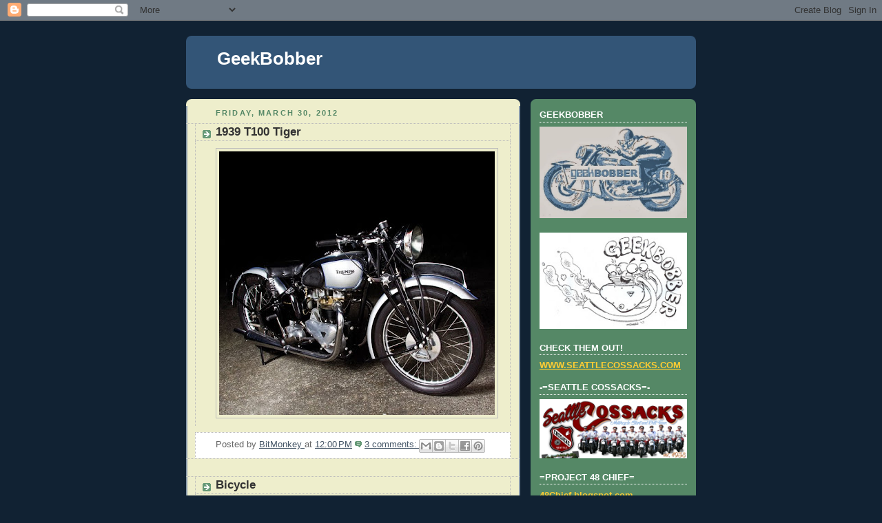

--- FILE ---
content_type: text/html; charset=UTF-8
request_url: http://www.geekbobber.com/2012/03/
body_size: 29106
content:
<!DOCTYPE html>
<html dir='ltr' xmlns='http://www.w3.org/1999/xhtml' xmlns:b='http://www.google.com/2005/gml/b' xmlns:data='http://www.google.com/2005/gml/data' xmlns:expr='http://www.google.com/2005/gml/expr'>
<head>
<link href='https://www.blogger.com/static/v1/widgets/2944754296-widget_css_bundle.css' rel='stylesheet' type='text/css'/>
<meta content='text/html; charset=UTF-8' http-equiv='Content-Type'/>
<meta content='blogger' name='generator'/>
<link href='http://www.geekbobber.com/favicon.ico' rel='icon' type='image/x-icon'/>
<link href='http://www.geekbobber.com/2012/03/' rel='canonical'/>
<link rel="alternate" type="application/atom+xml" title="GeekBobber - Atom" href="http://www.geekbobber.com/feeds/posts/default" />
<link rel="alternate" type="application/rss+xml" title="GeekBobber - RSS" href="http://www.geekbobber.com/feeds/posts/default?alt=rss" />
<link rel="service.post" type="application/atom+xml" title="GeekBobber - Atom" href="https://www.blogger.com/feeds/794531630367452003/posts/default" />
<!--Can't find substitution for tag [blog.ieCssRetrofitLinks]-->
<meta content='http://www.geekbobber.com/2012/03/' property='og:url'/>
<meta content='GeekBobber' property='og:title'/>
<meta content='' property='og:description'/>
<title>GeekBobber: March 2012</title>
<style id='page-skin-1' type='text/css'><!--
/*
-----------------------------------------------
Blogger Template Style
Name:     Rounders 3
Date:     27 Feb 2004
Updated by: Blogger Team
----------------------------------------------- */
/* Variable definitions
====================
<Variable name="mainBgColor" description="Main Background Color"
type="color" default="#eec">
<Variable name="mainTextColor" description="Text Color" type="color"
default="#333">
<Variable name="postTitleColor" description="Post Title Color" type="color"
default="#333">
<Variable name="dateHeaderColor" description="Date Header Color"
type="color" default="#586">
<Variable name="borderColor" description="Post Border Color" type="color"
default="#bbb">
<Variable name="mainLinkColor" description="Link Color" type="color"
default="#456">
<Variable name="mainVisitedLinkColor" description="Visited Link Color"
type="color" default="#234">
<Variable name="titleBgColor" description="Page Header Background Color"
type="color" default="#357">
<Variable name="titleTextColor" description="Blog Title Color"
type="color" default="#fff">
<Variable name="topSidebarHeaderColor"
description="Top Sidebar Title Color"
type="color" default="#fff">
<Variable name="topSidebarBgColor"
description="Top Sidebar Background Color"
type="color" default="#586">
<Variable name="topSidebarTextColor" description="Top Sidebar Text Color"
type="color" default="#fff">
<Variable name="topSidebarLinkColor" description="Top Sidebar Link Color"
type="color" default="#fff">
<Variable name="topSidebarVisitedLinkColor"
description="Top Sidebar Visited Link Color"
type="color" default="#fff">
<Variable name="bottomSidebarHeaderColor"
description="Bottom Sidebar Title Color"
type="color" default="#abc">
<Variable name="bottomSidebarLinkColor"
description="Bottom Sidebar Link Color"
type="color" default="#99ddbb">
<Variable name="bottomSidebarVisitedLinkColor"
description="Bottom Sidebar Visited Link Color"
type="color" default="#ffffff">
<Variable name="bodyFont" description="Text Font" type="font"
default="normal normal 100% 'Trebuchet MS',Verdana,Arial,Sans-serif">
<Variable name="pageTitleFont" description="Blog Title Font" type="font"
default="normal bold 200% 'Trebuchet MS',Verdana,Arial,Sans-serif">
<Variable name="descriptionFont" description="Blog Description Font" type="font"
default="normal normal 100% 'Trebuchet MS',Verdana,Arial,Sans-serif">
<Variable name="headerFont" description="Sidebar Title Font" type="font"
default="normal bold 100% 'Trebuchet MS',Verdana,Arial,Sans-serif">
<Variable name="postTitleFont" description="Post Title Font" type="font"
default="normal bold 135% 'Trebuchet MS',Verdana,Arial,Sans-serif">
<Variable name="startSide" description="Start side in blog language"
type="automatic" default="left">
<Variable name="endSide" description="End side in blog language"
type="automatic" default="right">
*/
body {
background:#123;
margin:0;
text-align:center;
line-height: 1.5em;
font: x-small Trebuchet MS, Verdana, Arial, Sans-serif;
color:#333333;
font-size/* */:/**/small;
font-size: /**/small;
}
/* Page Structure
----------------------------------------------- */
/* The images which help create rounded corners depend on the
following widths and measurements. If you want to change
these measurements, the images will also need to change.
*/
#outer-wrapper {
width:740px;
margin:0 auto;
text-align:left;
font: normal normal 100% 'Trebuchet MS',Verdana,Arial,Sans-serif;
}
#main-wrap1 {
width:485px;
float:left;
background:#eeeecc url("http://www1.blogblog.com/rounders3/corners_main_bot.gif") no-repeat left bottom;
margin:15px 0 0;
padding:0 0 10px;
color:#333333;
font-size:97%;
line-height:1.5em;
word-wrap: break-word; /* fix for long text breaking sidebar float in IE */
overflow: hidden;     /* fix for long non-text content breaking IE sidebar float */
}
#main-wrap2 {
float:left;
width:100%;
background:url("http://www1.blogblog.com/rounders3/corners_main_top.gif") no-repeat left top;
padding:10px 0 0;
}
#main {
background:url("http://www.blogblog.com/rounders3/rails_main.gif") repeat-y left;
padding:0;
width:485px;
}
#sidebar-wrap {
width:240px;
float:right;
margin:15px 0 0;
font-size:97%;
line-height:1.5em;
word-wrap: break-word; /* fix for long text breaking sidebar float in IE */
overflow: hidden;     /* fix for long non-text content breaking IE sidebar float */
}
.main .widget {
margin-top: 4px;
width: 468px;
padding: 0 13px;
}
.main .Blog {
margin: 0;
padding: 0;
width: 484px;
}
/* Links
----------------------------------------------- */
a:link {
color: #445566;
}
a:visited {
color: #223344;
}
a:hover {
color: #223344;
}
a img {
border-width:0;
}
/* Blog Header
----------------------------------------------- */
#header-wrapper {
background:#335577 url("http://www2.blogblog.com/rounders3/corners_cap_top.gif") no-repeat left top;
margin-top:22px;
margin-right:0;
margin-bottom:0;
margin-left:0;
padding-top:8px;
padding-right:0;
padding-bottom:0;
padding-left:0;
color:#ffffff;
}
#header {
background:url("http://www.blogblog.com/rounders3/corners_cap_bot.gif") no-repeat left bottom;
padding:0 15px 8px;
}
#header h1 {
margin:0;
padding:10px 30px 5px;
line-height:1.2em;
font: normal bold 200% 'Trebuchet MS',Verdana,Arial,Sans-serif;
}
#header a,
#header a:visited {
text-decoration:none;
color: #ffffff;
}
#header .description {
margin:0;
padding:5px 30px 10px;
line-height:1.5em;
font: normal normal 100% 'Trebuchet MS',Verdana,Arial,Sans-serif;
}
/* Posts
----------------------------------------------- */
h2.date-header {
margin-top:0;
margin-right:28px;
margin-bottom:0;
margin-left:43px;
font-size:85%;
line-height:2em;
text-transform:uppercase;
letter-spacing:.2em;
color:#558866;
}
.post {
margin:.3em 0 25px;
padding:0 13px;
border:1px dotted #bbbbbb;
border-width:1px 0;
}
.post h3 {
margin:0;
line-height:1.5em;
background:url("http://www2.blogblog.com/rounders3/icon_arrow.gif") no-repeat 10px .5em;
display:block;
border:1px dotted #bbbbbb;
border-width:0 1px 1px;
padding-top:2px;
padding-right:14px;
padding-bottom:2px;
padding-left:29px;
color: #333333;
font: normal bold 135% 'Trebuchet MS',Verdana,Arial,Sans-serif;
}
.post h3 a, .post h3 a:visited {
text-decoration:none;
color: #333333;
}
a.title-link:hover {
background-color: #bbbbbb;
color: #333333;
}
.post-body {
border:1px dotted #bbbbbb;
border-width:0 1px 1px;
border-bottom-color:#eeeecc;
padding-top:10px;
padding-right:14px;
padding-bottom:1px;
padding-left:29px;
}
html>body .post-body {
border-bottom-width:0;
}
.post-body {
margin:0 0 .75em;
}
.post-body blockquote {
line-height:1.3em;
}
.post-footer {
background: #ffffff;
margin:0;
padding-top:2px;
padding-right:14px;
padding-bottom:2px;
padding-left:29px;
border:1px dotted #bbbbbb;
border-width:1px;
font-size:100%;
line-height:1.5em;
color: #666666;
}
/*
The first line of the post footer might only have floated text, so we need to give it a height.
The height comes from the post-footer line-height
*/
.post-footer-line-1 {
min-height:1.5em;
_height:1.5em;
}
.post-footer p {
margin: 0;
}
html>body .post-footer {
border-bottom-color:transparent;
}
.uncustomized-post-template .post-footer {
text-align: right;
}
.uncustomized-post-template .post-author,
.uncustomized-post-template .post-timestamp {
display: block;
float: left;
text-align:left;
margin-right: 4px;
}
.post-footer a {
color: #456;
}
.post-footer a:hover {
color: #234;
}
a.comment-link {
/* IE5.0/Win doesn't apply padding to inline elements,
so we hide these two declarations from it */
background/* */:/**/url("http://www.blogblog.com/rounders/icon_comment_left.gif") no-repeat left 45%;
padding-left:14px;
}
html>body a.comment-link {
/* Respecified, for IE5/Mac's benefit */
background:url("http://www.blogblog.com/rounders3/icon_comment_left.gif") no-repeat left 45%;
padding-left:14px;
}
.post img, table.tr-caption-container {
margin-top:0;
margin-right:0;
margin-bottom:5px;
margin-left:0;
padding:4px;
border:1px solid #bbbbbb;
}
.tr-caption-container img {
border: none;
margin: 0;
padding: 0;
}
blockquote {
margin:.75em 0;
border:1px dotted #bbbbbb;
border-width:1px 0;
padding:5px 15px;
color: #558866;
}
.post blockquote p {
margin:.5em 0;
}
#blog-pager-newer-link {
float: left;
margin-left: 13px;
}
#blog-pager-older-link {
float: right;
margin-right: 13px;
}
#blog-pager {
text-align: center;
}
.feed-links {
clear: both;
line-height: 2.5em;
margin-left: 13px;
}
/* Comments
----------------------------------------------- */
#comments {
margin:-25px 13px 0;
border:1px dotted #bbbbbb;
border-width:0 1px 1px;
padding-top:20px;
padding-right:0;
padding-bottom:15px;
padding-left:0;
}
#comments h4 {
margin:0 0 10px;
padding-top:0;
padding-right:14px;
padding-bottom:2px;
padding-left:29px;
border-bottom:1px dotted #bbbbbb;
font-size:120%;
line-height:1.4em;
color:#333333;
}
#comments-block {
margin-top:0;
margin-right:15px;
margin-bottom:0;
margin-left:9px;
}
.comment-author {
background:url("http://www.blogblog.com/rounders3/icon_comment_left.gif") no-repeat 2px .3em;
margin:.5em 0;
padding-top:0;
padding-right:0;
padding-bottom:0;
padding-left:20px;
font-weight:bold;
}
.comment-body {
margin:0 0 1.25em;
padding-top:0;
padding-right:0;
padding-bottom:0;
padding-left:20px;
}
.comment-body p {
margin:0 0 .5em;
}
.comment-footer {
margin:0 0 .5em;
padding-top:0;
padding-right:0;
padding-bottom:.75em;
padding-left:20px;
}
.comment-footer a:link {
color: #333;
}
.deleted-comment {
font-style:italic;
color:gray;
}
.comment-form {
padding-left:20px;
padding-right:5px;
}
#comments .comment-form h4 {
padding-left:0px;
}
/* Profile
----------------------------------------------- */
.profile-img {
float: left;
margin-top: 5px;
margin-right: 5px;
margin-bottom: 5px;
margin-left: 0;
border: 4px solid #ffffff;
}
.profile-datablock {
margin-top:0;
margin-right:15px;
margin-bottom:.5em;
margin-left:0;
padding-top:8px;
}
.profile-link {
background:url("http://www.blogblog.com/rounders3/icon_profile_left.gif") no-repeat left .1em;
padding-left:15px;
font-weight:bold;
}
.profile-textblock {
clear: both;
margin: 0;
}
.sidebar .clear, .main .widget .clear {
clear: both;
}
#sidebartop-wrap {
background:#558866 url("http://www.blogblog.com/rounders3/corners_prof_bot.gif") no-repeat left bottom;
margin:0px 0px 15px;
padding:0px 0px 10px;
color:#ffffff;
}
#sidebartop-wrap2 {
background:url("http://www2.blogblog.com/rounders3/corners_prof_top.gif") no-repeat left top;
padding: 10px 0 0;
margin:0;
border-width:0;
}
#sidebartop h2 {
line-height:1.5em;
color:#ffffff;
border-bottom: 1px dotted #ffffff;
font: normal bold 100% 'Trebuchet MS',Verdana,Arial,Sans-serif;
margin-bottom: 0.5em;
}
#sidebartop a {
color: #ffffff;
}
#sidebartop a:hover {
color: #ffffff;
}
#sidebartop a:visited {
color: #ffffff;
}
#sidebar a {
color: #99ddbb;
}
#sidebar a:hover,
#sidebar a:visited {
color: #ffffff;
}
/* Sidebar Boxes
----------------------------------------------- */
.sidebar .widget {
margin:.5em 13px 1.25em;
padding:0 0px;
}
.widget-content {
margin-top: 0.5em;
}
#sidebarbottom-wrap1 {
background:#335577 url("http://www.blogblog.com/rounders3/corners_side_top.gif") no-repeat left top;
margin:0 0 15px;
padding:10px 0 0;
color: #ffffff;
}
#sidebarbottom-wrap2 {
background:url("http://www1.blogblog.com/rounders3/corners_side_bot.gif") no-repeat left bottom;
padding:0 0 8px;
}
.sidebar h2 {
margin-top:0;
margin-right:0;
margin-bottom:.5em;
margin-left:0;
padding:0 0 .2em;
line-height:1.5em;
font:normal bold 100% 'Trebuchet MS',Verdana,Arial,Sans-serif;
}
.sidebar ul {
list-style:none;
margin:0 0 1.25em;
padding:0;
}
.sidebar ul li {
background:url("http://www2.blogblog.com/rounders3/icon_arrow_sm.gif") no-repeat 2px .25em;
margin:0;
padding-top:0;
padding-right:0;
padding-bottom:3px;
padding-left:16px;
margin-bottom:3px;
border-bottom:1px dotted #bbbbbb;
line-height:1.4em;
}
.sidebar p {
margin:0 0 .6em;
}
#sidebar h2 {
color: #aabbcc;
border-bottom: 1px dotted #aabbcc;
}
/* Footer
----------------------------------------------- */
#footer-wrap1 {
clear:both;
margin:0 0 10px;
padding:15px 0 0;
}
#footer-wrap2 {
background:#335577 url("http://www2.blogblog.com/rounders3/corners_cap_top.gif") no-repeat left top;
color:#ffffff;
}
#footer {
background:url("http://www.blogblog.com/rounders3/corners_cap_bot.gif") no-repeat left bottom;
padding:8px 15px;
}
#footer hr {display:none;}
#footer p {margin:0;}
#footer a {color:#ffffff;}
#footer .widget-content {
margin:0;
}
/** Page structure tweaks for layout editor wireframe */
body#layout #main-wrap1,
body#layout #sidebar-wrap,
body#layout #header-wrapper {
margin-top: 0;
}
body#layout #header, body#layout #header-wrapper,
body#layout #outer-wrapper {
margin-left:0,
margin-right: 0;
padding: 0;
}
body#layout #outer-wrapper {
width: 730px;
}
body#layout #footer-wrap1 {
padding-top: 0;
}

--></style>
<link href='https://www.blogger.com/dyn-css/authorization.css?targetBlogID=794531630367452003&amp;zx=4d703122-fc01-4e0d-9899-ce601583077c' media='none' onload='if(media!=&#39;all&#39;)media=&#39;all&#39;' rel='stylesheet'/><noscript><link href='https://www.blogger.com/dyn-css/authorization.css?targetBlogID=794531630367452003&amp;zx=4d703122-fc01-4e0d-9899-ce601583077c' rel='stylesheet'/></noscript>
<meta name='google-adsense-platform-account' content='ca-host-pub-1556223355139109'/>
<meta name='google-adsense-platform-domain' content='blogspot.com'/>

</head>
<body>
<div class='navbar section' id='navbar'><div class='widget Navbar' data-version='1' id='Navbar1'><script type="text/javascript">
    function setAttributeOnload(object, attribute, val) {
      if(window.addEventListener) {
        window.addEventListener('load',
          function(){ object[attribute] = val; }, false);
      } else {
        window.attachEvent('onload', function(){ object[attribute] = val; });
      }
    }
  </script>
<div id="navbar-iframe-container"></div>
<script type="text/javascript" src="https://apis.google.com/js/platform.js"></script>
<script type="text/javascript">
      gapi.load("gapi.iframes:gapi.iframes.style.bubble", function() {
        if (gapi.iframes && gapi.iframes.getContext) {
          gapi.iframes.getContext().openChild({
              url: 'https://www.blogger.com/navbar/794531630367452003?origin\x3dhttp://www.geekbobber.com',
              where: document.getElementById("navbar-iframe-container"),
              id: "navbar-iframe"
          });
        }
      });
    </script><script type="text/javascript">
(function() {
var script = document.createElement('script');
script.type = 'text/javascript';
script.src = '//pagead2.googlesyndication.com/pagead/js/google_top_exp.js';
var head = document.getElementsByTagName('head')[0];
if (head) {
head.appendChild(script);
}})();
</script>
</div></div>
<div id='outer-wrapper'>
<div id='header-wrapper'>
<div class='header section' id='header'><div class='widget Header' data-version='1' id='Header1'>
<div id='header-inner'>
<div class='titlewrapper'>
<h1 class='title'>
<a href='http://www.geekbobber.com/'>
GeekBobber
</a>
</h1>
</div>
<div class='descriptionwrapper'>
<p class='description'><span>
</span></p>
</div>
</div>
</div></div>
</div>
<div id='crosscol-wrapper' style='text-align:center'>
<div class='crosscol no-items section' id='crosscol'></div>
</div>
<div id='main-wrap1'><div id='main-wrap2'>
<div class='main section' id='main'><div class='widget Blog' data-version='1' id='Blog1'>
<div class='blog-posts hfeed'>

          <div class="date-outer">
        
<h2 class='date-header'><span>Friday, March 30, 2012</span></h2>

          <div class="date-posts">
        
<div class='post-outer'>
<div class='post hentry' itemprop='blogPost' itemscope='itemscope' itemtype='http://schema.org/BlogPosting'>
<meta content='https://blogger.googleusercontent.com/img/b/R29vZ2xl/AVvXsEhWW3Br9IqNSK8fltTofj9S-8biJNnQYozLOU9wB0S5ktOZCgTowDJguIzzo80QvuGYgnwropGQdnbY7N96KjvoxYNDoB3wxeKQFc2wPIeBGyFOHT8SfStMxXToEFYrcYakV8bWFBuhKng/s400/Triumph+Tiger+100+GP+1939.jpg' itemprop='image_url'/>
<meta content='794531630367452003' itemprop='blogId'/>
<meta content='3371309510332334522' itemprop='postId'/>
<a name='3371309510332334522'></a>
<h3 class='post-title entry-title' itemprop='name'>
<a href='http://www.geekbobber.com/2012/03/1939-t100-tiger.html'>1939 T100 Tiger</a>
</h3>
<div class='post-header'>
<div class='post-header-line-1'></div>
</div>
<div class='post-body entry-content' id='post-body-3371309510332334522' itemprop='description articleBody'>
<a href="https://blogger.googleusercontent.com/img/b/R29vZ2xl/AVvXsEhWW3Br9IqNSK8fltTofj9S-8biJNnQYozLOU9wB0S5ktOZCgTowDJguIzzo80QvuGYgnwropGQdnbY7N96KjvoxYNDoB3wxeKQFc2wPIeBGyFOHT8SfStMxXToEFYrcYakV8bWFBuhKng/s1600/Triumph+Tiger+100+GP+1939.jpg"><img alt="" border="0" id="BLOGGER_PHOTO_ID_5725767133850341394" src="https://blogger.googleusercontent.com/img/b/R29vZ2xl/AVvXsEhWW3Br9IqNSK8fltTofj9S-8biJNnQYozLOU9wB0S5ktOZCgTowDJguIzzo80QvuGYgnwropGQdnbY7N96KjvoxYNDoB3wxeKQFc2wPIeBGyFOHT8SfStMxXToEFYrcYakV8bWFBuhKng/s400/Triumph+Tiger+100+GP+1939.jpg" style="cursor:pointer; cursor:hand;width: 400px; height: 383px;" /></a>
<div style='clear: both;'></div>
</div>
<div class='post-footer'>
<div class='post-footer-line post-footer-line-1'><span class='post-author vcard'>
Posted by
<span class='fn' itemprop='author' itemscope='itemscope' itemtype='http://schema.org/Person'>
<meta content='https://www.blogger.com/profile/16864008598676484053' itemprop='url'/>
<a class='g-profile' href='https://www.blogger.com/profile/16864008598676484053' rel='author' title='author profile'>
<span itemprop='name'>BitMonkey</span>
</a>
</span>
</span>
<span class='post-timestamp'>
at
<meta content='http://www.geekbobber.com/2012/03/1939-t100-tiger.html' itemprop='url'/>
<a class='timestamp-link' href='http://www.geekbobber.com/2012/03/1939-t100-tiger.html' rel='bookmark' title='permanent link'><abbr class='published' itemprop='datePublished' title='2012-03-30T12:00:00-07:00'>12:00&#8239;PM</abbr></a>
</span>
<span class='post-comment-link'>
<a class='comment-link' href='https://www.blogger.com/comment/fullpage/post/794531630367452003/3371309510332334522' onclick=''>
3 comments:
  </a>
</span>
<span class='post-icons'>
<span class='item-control blog-admin pid-1323823623'>
<a href='https://www.blogger.com/post-edit.g?blogID=794531630367452003&postID=3371309510332334522&from=pencil' title='Edit Post'>
<img alt='' class='icon-action' height='18' src='https://resources.blogblog.com/img/icon18_edit_allbkg.gif' width='18'/>
</a>
</span>
</span>
<div class='post-share-buttons goog-inline-block'>
<a class='goog-inline-block share-button sb-email' href='https://www.blogger.com/share-post.g?blogID=794531630367452003&postID=3371309510332334522&target=email' target='_blank' title='Email This'><span class='share-button-link-text'>Email This</span></a><a class='goog-inline-block share-button sb-blog' href='https://www.blogger.com/share-post.g?blogID=794531630367452003&postID=3371309510332334522&target=blog' onclick='window.open(this.href, "_blank", "height=270,width=475"); return false;' target='_blank' title='BlogThis!'><span class='share-button-link-text'>BlogThis!</span></a><a class='goog-inline-block share-button sb-twitter' href='https://www.blogger.com/share-post.g?blogID=794531630367452003&postID=3371309510332334522&target=twitter' target='_blank' title='Share to X'><span class='share-button-link-text'>Share to X</span></a><a class='goog-inline-block share-button sb-facebook' href='https://www.blogger.com/share-post.g?blogID=794531630367452003&postID=3371309510332334522&target=facebook' onclick='window.open(this.href, "_blank", "height=430,width=640"); return false;' target='_blank' title='Share to Facebook'><span class='share-button-link-text'>Share to Facebook</span></a><a class='goog-inline-block share-button sb-pinterest' href='https://www.blogger.com/share-post.g?blogID=794531630367452003&postID=3371309510332334522&target=pinterest' target='_blank' title='Share to Pinterest'><span class='share-button-link-text'>Share to Pinterest</span></a>
</div>
<span class='post-backlinks post-comment-link'>
</span>
</div>
<div class='post-footer-line post-footer-line-2'><span class='post-labels'>
</span>
</div>
<div class='post-footer-line post-footer-line-3'><span class='post-location'>
</span>
</div>
</div>
</div>
</div>
<div class='post-outer'>
<div class='post hentry' itemprop='blogPost' itemscope='itemscope' itemtype='http://schema.org/BlogPosting'>
<meta content='https://blogger.googleusercontent.com/img/b/R29vZ2xl/AVvXsEgb0Ww8bROnPsk60kKNAzHhOPjY_fZc9Z7SdPfI25tB1wdihjRCxqv1149x86QvCcFal3W_Le4R9i_ljlMVPY9APdSvc4k9tFwLPsM7QSGPqg4l2VCyLzSIKs3x9F6KTBHeVT51Am6iEZI/s400/bicycle.jpg' itemprop='image_url'/>
<meta content='794531630367452003' itemprop='blogId'/>
<meta content='8980791679806429355' itemprop='postId'/>
<a name='8980791679806429355'></a>
<h3 class='post-title entry-title' itemprop='name'>
<a href='http://www.geekbobber.com/2012/03/bicycle.html'>Bicycle</a>
</h3>
<div class='post-header'>
<div class='post-header-line-1'></div>
</div>
<div class='post-body entry-content' id='post-body-8980791679806429355' itemprop='description articleBody'>
<a href="https://blogger.googleusercontent.com/img/b/R29vZ2xl/AVvXsEgb0Ww8bROnPsk60kKNAzHhOPjY_fZc9Z7SdPfI25tB1wdihjRCxqv1149x86QvCcFal3W_Le4R9i_ljlMVPY9APdSvc4k9tFwLPsM7QSGPqg4l2VCyLzSIKs3x9F6KTBHeVT51Am6iEZI/s1600/bicycle.jpg"><img alt="" border="0" id="BLOGGER_PHOTO_ID_5725766879942098610" src="https://blogger.googleusercontent.com/img/b/R29vZ2xl/AVvXsEgb0Ww8bROnPsk60kKNAzHhOPjY_fZc9Z7SdPfI25tB1wdihjRCxqv1149x86QvCcFal3W_Le4R9i_ljlMVPY9APdSvc4k9tFwLPsM7QSGPqg4l2VCyLzSIKs3x9F6KTBHeVT51Am6iEZI/s400/bicycle.jpg" style="cursor:pointer; cursor:hand;width: 400px; height: 266px;" /></a>
<div style='clear: both;'></div>
</div>
<div class='post-footer'>
<div class='post-footer-line post-footer-line-1'><span class='post-author vcard'>
Posted by
<span class='fn' itemprop='author' itemscope='itemscope' itemtype='http://schema.org/Person'>
<meta content='https://www.blogger.com/profile/16864008598676484053' itemprop='url'/>
<a class='g-profile' href='https://www.blogger.com/profile/16864008598676484053' rel='author' title='author profile'>
<span itemprop='name'>BitMonkey</span>
</a>
</span>
</span>
<span class='post-timestamp'>
at
<meta content='http://www.geekbobber.com/2012/03/bicycle.html' itemprop='url'/>
<a class='timestamp-link' href='http://www.geekbobber.com/2012/03/bicycle.html' rel='bookmark' title='permanent link'><abbr class='published' itemprop='datePublished' title='2012-03-30T11:59:00-07:00'>11:59&#8239;AM</abbr></a>
</span>
<span class='post-comment-link'>
<a class='comment-link' href='https://www.blogger.com/comment/fullpage/post/794531630367452003/8980791679806429355' onclick=''>
No comments:
  </a>
</span>
<span class='post-icons'>
<span class='item-control blog-admin pid-1323823623'>
<a href='https://www.blogger.com/post-edit.g?blogID=794531630367452003&postID=8980791679806429355&from=pencil' title='Edit Post'>
<img alt='' class='icon-action' height='18' src='https://resources.blogblog.com/img/icon18_edit_allbkg.gif' width='18'/>
</a>
</span>
</span>
<div class='post-share-buttons goog-inline-block'>
<a class='goog-inline-block share-button sb-email' href='https://www.blogger.com/share-post.g?blogID=794531630367452003&postID=8980791679806429355&target=email' target='_blank' title='Email This'><span class='share-button-link-text'>Email This</span></a><a class='goog-inline-block share-button sb-blog' href='https://www.blogger.com/share-post.g?blogID=794531630367452003&postID=8980791679806429355&target=blog' onclick='window.open(this.href, "_blank", "height=270,width=475"); return false;' target='_blank' title='BlogThis!'><span class='share-button-link-text'>BlogThis!</span></a><a class='goog-inline-block share-button sb-twitter' href='https://www.blogger.com/share-post.g?blogID=794531630367452003&postID=8980791679806429355&target=twitter' target='_blank' title='Share to X'><span class='share-button-link-text'>Share to X</span></a><a class='goog-inline-block share-button sb-facebook' href='https://www.blogger.com/share-post.g?blogID=794531630367452003&postID=8980791679806429355&target=facebook' onclick='window.open(this.href, "_blank", "height=430,width=640"); return false;' target='_blank' title='Share to Facebook'><span class='share-button-link-text'>Share to Facebook</span></a><a class='goog-inline-block share-button sb-pinterest' href='https://www.blogger.com/share-post.g?blogID=794531630367452003&postID=8980791679806429355&target=pinterest' target='_blank' title='Share to Pinterest'><span class='share-button-link-text'>Share to Pinterest</span></a>
</div>
<span class='post-backlinks post-comment-link'>
</span>
</div>
<div class='post-footer-line post-footer-line-2'><span class='post-labels'>
</span>
</div>
<div class='post-footer-line post-footer-line-3'><span class='post-location'>
</span>
</div>
</div>
</div>
</div>
<div class='post-outer'>
<div class='post hentry' itemprop='blogPost' itemscope='itemscope' itemtype='http://schema.org/BlogPosting'>
<meta content='https://blogger.googleusercontent.com/img/b/R29vZ2xl/AVvXsEiXOFy5iHTwnrI0unC0sIN9x-1DvrMimXgZDahl6primCnQqyL9Ry4QzsuEXhFCC5m8LDoDlr96xvCYGsnjlVkHAul6d8hV_X9BycT4F9ljhYwY3JdozgQaQkYveD-AxVIj-tUeR17hvTQ/s400/Sno-go-ad.jpg' itemprop='image_url'/>
<meta content='794531630367452003' itemprop='blogId'/>
<meta content='3322682277628590241' itemprop='postId'/>
<a name='3322682277628590241'></a>
<h3 class='post-title entry-title' itemprop='name'>
<a href='http://www.geekbobber.com/2012/03/sno-go.html'>Sno-Go</a>
</h3>
<div class='post-header'>
<div class='post-header-line-1'></div>
</div>
<div class='post-body entry-content' id='post-body-3322682277628590241' itemprop='description articleBody'>
So you have gobs of vintage motorcycle money burning a hole in your pocket and can't find anything to spend it on.  <a href="http://cgi.ebay.com/ebaymotors/Triumph-Cylce-Sno-Go-Only-Complete-One-Known-Exist-Museum-Quality-Cub-1960-/260992388702?">Here's something different</a>. I've seen and previously posted Sno-Go ads but I don't think I've ever seen a real one before.<br /><br /><a href="https://blogger.googleusercontent.com/img/b/R29vZ2xl/AVvXsEiXOFy5iHTwnrI0unC0sIN9x-1DvrMimXgZDahl6primCnQqyL9Ry4QzsuEXhFCC5m8LDoDlr96xvCYGsnjlVkHAul6d8hV_X9BycT4F9ljhYwY3JdozgQaQkYveD-AxVIj-tUeR17hvTQ/s1600/Sno-go-ad.jpg"><img alt="" border="0" id="BLOGGER_PHOTO_ID_5725757570891612210" src="https://blogger.googleusercontent.com/img/b/R29vZ2xl/AVvXsEiXOFy5iHTwnrI0unC0sIN9x-1DvrMimXgZDahl6primCnQqyL9Ry4QzsuEXhFCC5m8LDoDlr96xvCYGsnjlVkHAul6d8hV_X9BycT4F9ljhYwY3JdozgQaQkYveD-AxVIj-tUeR17hvTQ/s400/Sno-go-ad.jpg" style="cursor:pointer; cursor:hand;width: 266px; height: 400px;" /></a><br /><a href="https://blogger.googleusercontent.com/img/b/R29vZ2xl/AVvXsEiCseSLSzNLgciq3TSKwnNI94gLzXbmBDBVxMayhLMvp3DGZQJpj2Y5m_rcKV45MpRAO_z-gRiTmGG14eG1wy4aELP3wcqnEo-avMCAdGh8QZ9Todta8BL7H6S77QIPnnAvDcpU6UTdQ2Q/s1600/sno-go4.jpg"><img alt="" border="0" id="BLOGGER_PHOTO_ID_5725757214356109458" src="https://blogger.googleusercontent.com/img/b/R29vZ2xl/AVvXsEiCseSLSzNLgciq3TSKwnNI94gLzXbmBDBVxMayhLMvp3DGZQJpj2Y5m_rcKV45MpRAO_z-gRiTmGG14eG1wy4aELP3wcqnEo-avMCAdGh8QZ9Todta8BL7H6S77QIPnnAvDcpU6UTdQ2Q/s400/sno-go4.jpg" style="cursor:pointer; cursor:hand;width: 400px; height: 323px;" /></a><a href="https://blogger.googleusercontent.com/img/b/R29vZ2xl/AVvXsEir8S7SIsKsSe43r10nhdc5-O__6Atn3Gtf1SglvgRNSv2i-TqfPv6bsjFoMTyF10U1ksisSaqVcl04TrxLQqlOBdN1GgTNd0Q-3Cro5-RM-dc_x9jOBCf2jgW9qKTPZY1W_un0OHpLpJ0/s1600/sno-go3.jpg"><img alt="" border="0" id="BLOGGER_PHOTO_ID_5725757213536755938" src="https://blogger.googleusercontent.com/img/b/R29vZ2xl/AVvXsEir8S7SIsKsSe43r10nhdc5-O__6Atn3Gtf1SglvgRNSv2i-TqfPv6bsjFoMTyF10U1ksisSaqVcl04TrxLQqlOBdN1GgTNd0Q-3Cro5-RM-dc_x9jOBCf2jgW9qKTPZY1W_un0OHpLpJ0/s400/sno-go3.jpg" style="cursor:pointer; cursor:hand;width: 400px; height: 306px;" /></a><a href="https://blogger.googleusercontent.com/img/b/R29vZ2xl/AVvXsEj7aqYAe3ek2CgyQDPE-2aETyM5UeqpUQVwqbkO078VJ59eh8TMF4HX6Je1PvwCQIeEgvtWvR-N5Tb6aqvbcNy_XK7S-0lSuWiEdGsX_5ZaXTy8h5W2Ys-I3kVvlcP_DZnUIYHpiqPoUaw/s1600/sno-go2.jpg"><img alt="" border="0" id="BLOGGER_PHOTO_ID_5725757206737293122" src="https://blogger.googleusercontent.com/img/b/R29vZ2xl/AVvXsEj7aqYAe3ek2CgyQDPE-2aETyM5UeqpUQVwqbkO078VJ59eh8TMF4HX6Je1PvwCQIeEgvtWvR-N5Tb6aqvbcNy_XK7S-0lSuWiEdGsX_5ZaXTy8h5W2Ys-I3kVvlcP_DZnUIYHpiqPoUaw/s400/sno-go2.jpg" style="cursor:pointer; cursor:hand;width: 400px; height: 216px;" /></a><a href="https://blogger.googleusercontent.com/img/b/R29vZ2xl/AVvXsEhSHoLVGP-kQpPQ4kb77u9FE2DphJA0GNgSBH4R8V4REN7jX7ZyDIWDntccEsPppwPg3SROuGt586InZDI6VFyMDSasXqPfU6ysW3J8iJNRgkmt6l8xE4kTxXg88x_Ti60gwBoXchggaXM/s1600/sno-go1.jpg"><img alt="" border="0" id="BLOGGER_PHOTO_ID_5725757201149269618" src="https://blogger.googleusercontent.com/img/b/R29vZ2xl/AVvXsEhSHoLVGP-kQpPQ4kb77u9FE2DphJA0GNgSBH4R8V4REN7jX7ZyDIWDntccEsPppwPg3SROuGt586InZDI6VFyMDSasXqPfU6ysW3J8iJNRgkmt6l8xE4kTxXg88x_Ti60gwBoXchggaXM/s400/sno-go1.jpg" style="cursor:pointer; cursor:hand;width: 400px; height: 351px;" /></a>
<div style='clear: both;'></div>
</div>
<div class='post-footer'>
<div class='post-footer-line post-footer-line-1'><span class='post-author vcard'>
Posted by
<span class='fn' itemprop='author' itemscope='itemscope' itemtype='http://schema.org/Person'>
<meta content='https://www.blogger.com/profile/16864008598676484053' itemprop='url'/>
<a class='g-profile' href='https://www.blogger.com/profile/16864008598676484053' rel='author' title='author profile'>
<span itemprop='name'>BitMonkey</span>
</a>
</span>
</span>
<span class='post-timestamp'>
at
<meta content='http://www.geekbobber.com/2012/03/sno-go.html' itemprop='url'/>
<a class='timestamp-link' href='http://www.geekbobber.com/2012/03/sno-go.html' rel='bookmark' title='permanent link'><abbr class='published' itemprop='datePublished' title='2012-03-30T11:16:00-07:00'>11:16&#8239;AM</abbr></a>
</span>
<span class='post-comment-link'>
<a class='comment-link' href='https://www.blogger.com/comment/fullpage/post/794531630367452003/3322682277628590241' onclick=''>
No comments:
  </a>
</span>
<span class='post-icons'>
<span class='item-control blog-admin pid-1323823623'>
<a href='https://www.blogger.com/post-edit.g?blogID=794531630367452003&postID=3322682277628590241&from=pencil' title='Edit Post'>
<img alt='' class='icon-action' height='18' src='https://resources.blogblog.com/img/icon18_edit_allbkg.gif' width='18'/>
</a>
</span>
</span>
<div class='post-share-buttons goog-inline-block'>
<a class='goog-inline-block share-button sb-email' href='https://www.blogger.com/share-post.g?blogID=794531630367452003&postID=3322682277628590241&target=email' target='_blank' title='Email This'><span class='share-button-link-text'>Email This</span></a><a class='goog-inline-block share-button sb-blog' href='https://www.blogger.com/share-post.g?blogID=794531630367452003&postID=3322682277628590241&target=blog' onclick='window.open(this.href, "_blank", "height=270,width=475"); return false;' target='_blank' title='BlogThis!'><span class='share-button-link-text'>BlogThis!</span></a><a class='goog-inline-block share-button sb-twitter' href='https://www.blogger.com/share-post.g?blogID=794531630367452003&postID=3322682277628590241&target=twitter' target='_blank' title='Share to X'><span class='share-button-link-text'>Share to X</span></a><a class='goog-inline-block share-button sb-facebook' href='https://www.blogger.com/share-post.g?blogID=794531630367452003&postID=3322682277628590241&target=facebook' onclick='window.open(this.href, "_blank", "height=430,width=640"); return false;' target='_blank' title='Share to Facebook'><span class='share-button-link-text'>Share to Facebook</span></a><a class='goog-inline-block share-button sb-pinterest' href='https://www.blogger.com/share-post.g?blogID=794531630367452003&postID=3322682277628590241&target=pinterest' target='_blank' title='Share to Pinterest'><span class='share-button-link-text'>Share to Pinterest</span></a>
</div>
<span class='post-backlinks post-comment-link'>
</span>
</div>
<div class='post-footer-line post-footer-line-2'><span class='post-labels'>
</span>
</div>
<div class='post-footer-line post-footer-line-3'><span class='post-location'>
</span>
</div>
</div>
</div>
</div>

          </div></div>
        

          <div class="date-outer">
        
<h2 class='date-header'><span>Wednesday, March 28, 2012</span></h2>

          <div class="date-posts">
        
<div class='post-outer'>
<div class='post hentry' itemprop='blogPost' itemscope='itemscope' itemtype='http://schema.org/BlogPosting'>
<meta content='https://blogger.googleusercontent.com/img/b/R29vZ2xl/AVvXsEjc4WA7H5PGr3QPD7mTPfkifQYodsb_HGecyvE6buu5BVy3vtD8pt4rsWp4QniyAac7NQtaceEs11MxSICQjBa9_s1ZkffOMMgeJ-8Fc2aM-Q4bC0mAQTT9PaZyHhUr0a2R63ruL1rpxnM/s400/TankSide.jpg' itemprop='image_url'/>
<meta content='794531630367452003' itemprop='blogId'/>
<meta content='548332170360979325' itemprop='postId'/>
<a name='548332170360979325'></a>
<h3 class='post-title entry-title' itemprop='name'>
<a href='http://www.geekbobber.com/2012/03/olivia-tank-mount-update.html'>Olivia Tank Mount Update</a>
</h3>
<div class='post-header'>
<div class='post-header-line-1'></div>
</div>
<div class='post-body entry-content' id='post-body-548332170360979325' itemprop='description articleBody'>
I've had several friends express concern over and ask about the <a href="http://geekbobber.blogspot.com/2012/02/olivia-tank-mounts.html">status of my tank mounts</a>.<br /><br />I took some Birthday money and convinced <a href="http://www.facebook.com/people/Atomic-Trent/647312555">Trent</a> to see what he could do about the problem. Trent repaired the rear mount and initially we tried to rebuild the front mounts in the stock fashion. Trent might well be the one guy more anal retentive than Flathead Rob and I combined. He pretty quickly scrapped the idea and decided to turn threaded inserts to fit. I feel guilty about the amount of time he ended up having to spend on it but the results are pretty f#@king unbelievable. No paint work has been done yet in these pictures.<br /><br /><a href="https://blogger.googleusercontent.com/img/b/R29vZ2xl/AVvXsEjc4WA7H5PGr3QPD7mTPfkifQYodsb_HGecyvE6buu5BVy3vtD8pt4rsWp4QniyAac7NQtaceEs11MxSICQjBa9_s1ZkffOMMgeJ-8Fc2aM-Q4bC0mAQTT9PaZyHhUr0a2R63ruL1rpxnM/s1600/TankSide.jpg"><img alt="" border="0" id="BLOGGER_PHOTO_ID_5725112290618023442" src="https://blogger.googleusercontent.com/img/b/R29vZ2xl/AVvXsEjc4WA7H5PGr3QPD7mTPfkifQYodsb_HGecyvE6buu5BVy3vtD8pt4rsWp4QniyAac7NQtaceEs11MxSICQjBa9_s1ZkffOMMgeJ-8Fc2aM-Q4bC0mAQTT9PaZyHhUr0a2R63ruL1rpxnM/s400/TankSide.jpg" style="cursor:pointer; cursor:hand;width: 400px; height: 300px;" /></a><a href="https://blogger.googleusercontent.com/img/b/R29vZ2xl/AVvXsEhs269Jqa1oajh-5M_ct4f0J8p-5kOU36Y4i7v-yeMRTH9Y1y1Fd9syJpxh9JHAGqLb6u1noHAJVdYLSLzk8GUniGD8NdrBrPfyW2t5XMQC1glRnRcUlzGMd0-Bz0EZJILPtoc8QwvjEzI/s1600/TankBot.jpg"><img alt="" border="0" id="BLOGGER_PHOTO_ID_5725112285034237602" src="https://blogger.googleusercontent.com/img/b/R29vZ2xl/AVvXsEhs269Jqa1oajh-5M_ct4f0J8p-5kOU36Y4i7v-yeMRTH9Y1y1Fd9syJpxh9JHAGqLb6u1noHAJVdYLSLzk8GUniGD8NdrBrPfyW2t5XMQC1glRnRcUlzGMd0-Bz0EZJILPtoc8QwvjEzI/s400/TankBot.jpg" style="cursor:pointer; cursor:hand;width: 400px; height: 300px;" /></a><a href="https://blogger.googleusercontent.com/img/b/R29vZ2xl/AVvXsEgPwF6xqiA0qGH8PoM-0HwThExazNKzG0h2cGnl2G5kbcxIZffp9gBc8gjeWCCmoF2bXoIhHDZmMDLm1sM3eYtND_n2gUCIVeTZoGwzHC_zCkOJeXTKIbUTbFnhH8cv6JGzQyoLCpBFi3Q/s1600/TankRear.jpg"><img alt="" border="0" id="BLOGGER_PHOTO_ID_5725112286236344450" src="https://blogger.googleusercontent.com/img/b/R29vZ2xl/AVvXsEgPwF6xqiA0qGH8PoM-0HwThExazNKzG0h2cGnl2G5kbcxIZffp9gBc8gjeWCCmoF2bXoIhHDZmMDLm1sM3eYtND_n2gUCIVeTZoGwzHC_zCkOJeXTKIbUTbFnhH8cv6JGzQyoLCpBFi3Q/s400/TankRear.jpg" style="cursor:pointer; cursor:hand;width: 400px; height: 300px;" /></a>
<div style='clear: both;'></div>
</div>
<div class='post-footer'>
<div class='post-footer-line post-footer-line-1'><span class='post-author vcard'>
Posted by
<span class='fn' itemprop='author' itemscope='itemscope' itemtype='http://schema.org/Person'>
<meta content='https://www.blogger.com/profile/16864008598676484053' itemprop='url'/>
<a class='g-profile' href='https://www.blogger.com/profile/16864008598676484053' rel='author' title='author profile'>
<span itemprop='name'>BitMonkey</span>
</a>
</span>
</span>
<span class='post-timestamp'>
at
<meta content='http://www.geekbobber.com/2012/03/olivia-tank-mount-update.html' itemprop='url'/>
<a class='timestamp-link' href='http://www.geekbobber.com/2012/03/olivia-tank-mount-update.html' rel='bookmark' title='permanent link'><abbr class='published' itemprop='datePublished' title='2012-03-28T17:25:00-07:00'>5:25&#8239;PM</abbr></a>
</span>
<span class='post-comment-link'>
<a class='comment-link' href='https://www.blogger.com/comment/fullpage/post/794531630367452003/548332170360979325' onclick=''>
2 comments:
  </a>
</span>
<span class='post-icons'>
<span class='item-control blog-admin pid-1323823623'>
<a href='https://www.blogger.com/post-edit.g?blogID=794531630367452003&postID=548332170360979325&from=pencil' title='Edit Post'>
<img alt='' class='icon-action' height='18' src='https://resources.blogblog.com/img/icon18_edit_allbkg.gif' width='18'/>
</a>
</span>
</span>
<div class='post-share-buttons goog-inline-block'>
<a class='goog-inline-block share-button sb-email' href='https://www.blogger.com/share-post.g?blogID=794531630367452003&postID=548332170360979325&target=email' target='_blank' title='Email This'><span class='share-button-link-text'>Email This</span></a><a class='goog-inline-block share-button sb-blog' href='https://www.blogger.com/share-post.g?blogID=794531630367452003&postID=548332170360979325&target=blog' onclick='window.open(this.href, "_blank", "height=270,width=475"); return false;' target='_blank' title='BlogThis!'><span class='share-button-link-text'>BlogThis!</span></a><a class='goog-inline-block share-button sb-twitter' href='https://www.blogger.com/share-post.g?blogID=794531630367452003&postID=548332170360979325&target=twitter' target='_blank' title='Share to X'><span class='share-button-link-text'>Share to X</span></a><a class='goog-inline-block share-button sb-facebook' href='https://www.blogger.com/share-post.g?blogID=794531630367452003&postID=548332170360979325&target=facebook' onclick='window.open(this.href, "_blank", "height=430,width=640"); return false;' target='_blank' title='Share to Facebook'><span class='share-button-link-text'>Share to Facebook</span></a><a class='goog-inline-block share-button sb-pinterest' href='https://www.blogger.com/share-post.g?blogID=794531630367452003&postID=548332170360979325&target=pinterest' target='_blank' title='Share to Pinterest'><span class='share-button-link-text'>Share to Pinterest</span></a>
</div>
<span class='post-backlinks post-comment-link'>
</span>
</div>
<div class='post-footer-line post-footer-line-2'><span class='post-labels'>
</span>
</div>
<div class='post-footer-line post-footer-line-3'><span class='post-location'>
</span>
</div>
</div>
</div>
</div>

          </div></div>
        

          <div class="date-outer">
        
<h2 class='date-header'><span>Monday, March 26, 2012</span></h2>

          <div class="date-posts">
        
<div class='post-outer'>
<div class='post hentry' itemprop='blogPost' itemscope='itemscope' itemtype='http://schema.org/BlogPosting'>
<meta content='https://blogger.googleusercontent.com/img/b/R29vZ2xl/AVvXsEiHNS8pv1hFrl3_4kSHFUvCwqHhdLAgmypy7hLGzk1CPJHY2fJ2FrgfnPCeTh5EjKly5VoUwh7wvVFTHl9dluXHPPjQKj0E1r_XN87GnzzLbd_r-FAgbEXsg_S6gQ6KY5ZtrJduScy4ccI/s400/cowboy%2527s-mess.jpg' itemprop='image_url'/>
<meta content='794531630367452003' itemprop='blogId'/>
<meta content='7397764053680908210' itemprop='postId'/>
<a name='7397764053680908210'></a>
<h3 class='post-title entry-title' itemprop='name'>
<a href='http://www.geekbobber.com/2012/03/nm-jeep.html'>NM Jeep</a>
</h3>
<div class='post-header'>
<div class='post-header-line-1'></div>
</div>
<div class='post-body entry-content' id='post-body-7397764053680908210' itemprop='description articleBody'>
This one is for Flathead Rob. I can neither make out the plate year or date the Jeep. I'm guessing he'll be able to.<br /><br /><a href="https://blogger.googleusercontent.com/img/b/R29vZ2xl/AVvXsEiHNS8pv1hFrl3_4kSHFUvCwqHhdLAgmypy7hLGzk1CPJHY2fJ2FrgfnPCeTh5EjKly5VoUwh7wvVFTHl9dluXHPPjQKj0E1r_XN87GnzzLbd_r-FAgbEXsg_S6gQ6KY5ZtrJduScy4ccI/s1600/cowboy%2527s-mess.jpg"><img alt="" border="0" id="BLOGGER_PHOTO_ID_5724425974451389954" src="https://blogger.googleusercontent.com/img/b/R29vZ2xl/AVvXsEiHNS8pv1hFrl3_4kSHFUvCwqHhdLAgmypy7hLGzk1CPJHY2fJ2FrgfnPCeTh5EjKly5VoUwh7wvVFTHl9dluXHPPjQKj0E1r_XN87GnzzLbd_r-FAgbEXsg_S6gQ6KY5ZtrJduScy4ccI/s400/cowboy%2527s-mess.jpg" style="cursor:pointer; cursor:hand;width: 400px; height: 343px;" /></a>
<div style='clear: both;'></div>
</div>
<div class='post-footer'>
<div class='post-footer-line post-footer-line-1'><span class='post-author vcard'>
Posted by
<span class='fn' itemprop='author' itemscope='itemscope' itemtype='http://schema.org/Person'>
<meta content='https://www.blogger.com/profile/16864008598676484053' itemprop='url'/>
<a class='g-profile' href='https://www.blogger.com/profile/16864008598676484053' rel='author' title='author profile'>
<span itemprop='name'>BitMonkey</span>
</a>
</span>
</span>
<span class='post-timestamp'>
at
<meta content='http://www.geekbobber.com/2012/03/nm-jeep.html' itemprop='url'/>
<a class='timestamp-link' href='http://www.geekbobber.com/2012/03/nm-jeep.html' rel='bookmark' title='permanent link'><abbr class='published' itemprop='datePublished' title='2012-03-26T21:14:00-07:00'>9:14&#8239;PM</abbr></a>
</span>
<span class='post-comment-link'>
<a class='comment-link' href='https://www.blogger.com/comment/fullpage/post/794531630367452003/7397764053680908210' onclick=''>
1 comment:
  </a>
</span>
<span class='post-icons'>
<span class='item-control blog-admin pid-1323823623'>
<a href='https://www.blogger.com/post-edit.g?blogID=794531630367452003&postID=7397764053680908210&from=pencil' title='Edit Post'>
<img alt='' class='icon-action' height='18' src='https://resources.blogblog.com/img/icon18_edit_allbkg.gif' width='18'/>
</a>
</span>
</span>
<div class='post-share-buttons goog-inline-block'>
<a class='goog-inline-block share-button sb-email' href='https://www.blogger.com/share-post.g?blogID=794531630367452003&postID=7397764053680908210&target=email' target='_blank' title='Email This'><span class='share-button-link-text'>Email This</span></a><a class='goog-inline-block share-button sb-blog' href='https://www.blogger.com/share-post.g?blogID=794531630367452003&postID=7397764053680908210&target=blog' onclick='window.open(this.href, "_blank", "height=270,width=475"); return false;' target='_blank' title='BlogThis!'><span class='share-button-link-text'>BlogThis!</span></a><a class='goog-inline-block share-button sb-twitter' href='https://www.blogger.com/share-post.g?blogID=794531630367452003&postID=7397764053680908210&target=twitter' target='_blank' title='Share to X'><span class='share-button-link-text'>Share to X</span></a><a class='goog-inline-block share-button sb-facebook' href='https://www.blogger.com/share-post.g?blogID=794531630367452003&postID=7397764053680908210&target=facebook' onclick='window.open(this.href, "_blank", "height=430,width=640"); return false;' target='_blank' title='Share to Facebook'><span class='share-button-link-text'>Share to Facebook</span></a><a class='goog-inline-block share-button sb-pinterest' href='https://www.blogger.com/share-post.g?blogID=794531630367452003&postID=7397764053680908210&target=pinterest' target='_blank' title='Share to Pinterest'><span class='share-button-link-text'>Share to Pinterest</span></a>
</div>
<span class='post-backlinks post-comment-link'>
</span>
</div>
<div class='post-footer-line post-footer-line-2'><span class='post-labels'>
</span>
</div>
<div class='post-footer-line post-footer-line-3'><span class='post-location'>
</span>
</div>
</div>
</div>
</div>

          </div></div>
        

          <div class="date-outer">
        
<h2 class='date-header'><span>Sunday, March 25, 2012</span></h2>

          <div class="date-posts">
        
<div class='post-outer'>
<div class='post hentry' itemprop='blogPost' itemscope='itemscope' itemtype='http://schema.org/BlogPosting'>
<meta content='https://blogger.googleusercontent.com/img/b/R29vZ2xl/AVvXsEhLuiNBvDxUh-Z1HWAVnTDRimcYXY3eSP24SfEB-Op-4TFs6ErHxgNECpyuxGf_zyhG8r61S5OIazAN4srQc25An6HZIvVK45neDKFhryRqfC5UfVqT2J0_V0_37YUgh4qN978eAg3CsmE/s400/65_T120+TT.jpg' itemprop='image_url'/>
<meta content='794531630367452003' itemprop='blogId'/>
<meta content='7754959352401253716' itemprop='postId'/>
<a name='7754959352401253716'></a>
<h3 class='post-title entry-title' itemprop='name'>
<a href='http://www.geekbobber.com/2012/03/1965-t120-tt.html'>1965 T120 TT</a>
</h3>
<div class='post-header'>
<div class='post-header-line-1'></div>
</div>
<div class='post-body entry-content' id='post-body-7754959352401253716' itemprop='description articleBody'>
Saw this bike at the ABATE swap meet north of Seattle.  Sign said it was a 1965 T120 TT (if I remembered right).  Asking $3900.<br /><br /><a href="https://blogger.googleusercontent.com/img/b/R29vZ2xl/AVvXsEhLuiNBvDxUh-Z1HWAVnTDRimcYXY3eSP24SfEB-Op-4TFs6ErHxgNECpyuxGf_zyhG8r61S5OIazAN4srQc25An6HZIvVK45neDKFhryRqfC5UfVqT2J0_V0_37YUgh4qN978eAg3CsmE/s1600/65_T120+TT.jpg" onblur="try {parent.deselectBloggerImageGracefully();} catch(e) {}"><img alt="" border="0" id="BLOGGER_PHOTO_ID_5724040678552830962" src="https://blogger.googleusercontent.com/img/b/R29vZ2xl/AVvXsEhLuiNBvDxUh-Z1HWAVnTDRimcYXY3eSP24SfEB-Op-4TFs6ErHxgNECpyuxGf_zyhG8r61S5OIazAN4srQc25An6HZIvVK45neDKFhryRqfC5UfVqT2J0_V0_37YUgh4qN978eAg3CsmE/s400/65_T120+TT.jpg" style="cursor: pointer; width: 400px; height: 300px;" /></a><br /><br />I have no idea what it's worth, but it sure looks like it would be fun to ride.
<div style='clear: both;'></div>
</div>
<div class='post-footer'>
<div class='post-footer-line post-footer-line-1'><span class='post-author vcard'>
Posted by
<span class='fn' itemprop='author' itemscope='itemscope' itemtype='http://schema.org/Person'>
<meta content='https://www.blogger.com/profile/15914975990686814788' itemprop='url'/>
<a class='g-profile' href='https://www.blogger.com/profile/15914975990686814788' rel='author' title='author profile'>
<span itemprop='name'>Flathead45</span>
</a>
</span>
</span>
<span class='post-timestamp'>
at
<meta content='http://www.geekbobber.com/2012/03/1965-t120-tt.html' itemprop='url'/>
<a class='timestamp-link' href='http://www.geekbobber.com/2012/03/1965-t120-tt.html' rel='bookmark' title='permanent link'><abbr class='published' itemprop='datePublished' title='2012-03-25T20:19:00-07:00'>8:19&#8239;PM</abbr></a>
</span>
<span class='post-comment-link'>
<a class='comment-link' href='https://www.blogger.com/comment/fullpage/post/794531630367452003/7754959352401253716' onclick=''>
2 comments:
  </a>
</span>
<span class='post-icons'>
<span class='item-control blog-admin pid-920494583'>
<a href='https://www.blogger.com/post-edit.g?blogID=794531630367452003&postID=7754959352401253716&from=pencil' title='Edit Post'>
<img alt='' class='icon-action' height='18' src='https://resources.blogblog.com/img/icon18_edit_allbkg.gif' width='18'/>
</a>
</span>
</span>
<div class='post-share-buttons goog-inline-block'>
<a class='goog-inline-block share-button sb-email' href='https://www.blogger.com/share-post.g?blogID=794531630367452003&postID=7754959352401253716&target=email' target='_blank' title='Email This'><span class='share-button-link-text'>Email This</span></a><a class='goog-inline-block share-button sb-blog' href='https://www.blogger.com/share-post.g?blogID=794531630367452003&postID=7754959352401253716&target=blog' onclick='window.open(this.href, "_blank", "height=270,width=475"); return false;' target='_blank' title='BlogThis!'><span class='share-button-link-text'>BlogThis!</span></a><a class='goog-inline-block share-button sb-twitter' href='https://www.blogger.com/share-post.g?blogID=794531630367452003&postID=7754959352401253716&target=twitter' target='_blank' title='Share to X'><span class='share-button-link-text'>Share to X</span></a><a class='goog-inline-block share-button sb-facebook' href='https://www.blogger.com/share-post.g?blogID=794531630367452003&postID=7754959352401253716&target=facebook' onclick='window.open(this.href, "_blank", "height=430,width=640"); return false;' target='_blank' title='Share to Facebook'><span class='share-button-link-text'>Share to Facebook</span></a><a class='goog-inline-block share-button sb-pinterest' href='https://www.blogger.com/share-post.g?blogID=794531630367452003&postID=7754959352401253716&target=pinterest' target='_blank' title='Share to Pinterest'><span class='share-button-link-text'>Share to Pinterest</span></a>
</div>
<span class='post-backlinks post-comment-link'>
</span>
</div>
<div class='post-footer-line post-footer-line-2'><span class='post-labels'>
</span>
</div>
<div class='post-footer-line post-footer-line-3'><span class='post-location'>
</span>
</div>
</div>
</div>
</div>

          </div></div>
        

          <div class="date-outer">
        
<h2 class='date-header'><span>Saturday, March 24, 2012</span></h2>

          <div class="date-posts">
        
<div class='post-outer'>
<div class='post hentry' itemprop='blogPost' itemscope='itemscope' itemtype='http://schema.org/BlogPosting'>
<meta content='https://blogger.googleusercontent.com/img/b/R29vZ2xl/AVvXsEiU0cFUUnfdj2f0nB4oNH0Hs5AJF0HAa-W-P5TKHpQUpcqLLwW39MItcI7XXzRJM_8RpZa5DaRMoaqx7HEFtyppgmmOEae4uhrECN1Fa3I6Y2EUioFcPUBxedYJAVcWxXxDhTrsYjLGOS8/s400/4streamlinerfrontonWM.jpg' itemprop='image_url'/>
<meta content='794531630367452003' itemprop='blogId'/>
<meta content='2995299438997540153' itemprop='postId'/>
<a name='2995299438997540153'></a>
<h3 class='post-title entry-title' itemprop='name'>
<a href='http://www.geekbobber.com/2012/03/scootermcrad.html'>ScooterMcRad</a>
</h3>
<div class='post-header'>
<div class='post-header-line-1'></div>
</div>
<div class='post-body entry-content' id='post-body-2995299438997540153' itemprop='description articleBody'>
A couple of lovelys from <a href="http://scootermcrad.blogspot.com/">ScooterMcRad's</a>. That guy has the coolest taste.<br /><br /><a href="https://blogger.googleusercontent.com/img/b/R29vZ2xl/AVvXsEiU0cFUUnfdj2f0nB4oNH0Hs5AJF0HAa-W-P5TKHpQUpcqLLwW39MItcI7XXzRJM_8RpZa5DaRMoaqx7HEFtyppgmmOEae4uhrECN1Fa3I6Y2EUioFcPUBxedYJAVcWxXxDhTrsYjLGOS8/s1600/4streamlinerfrontonWM.jpg"><img alt="" border="0" id="BLOGGER_PHOTO_ID_5723668864263054082" src="https://blogger.googleusercontent.com/img/b/R29vZ2xl/AVvXsEiU0cFUUnfdj2f0nB4oNH0Hs5AJF0HAa-W-P5TKHpQUpcqLLwW39MItcI7XXzRJM_8RpZa5DaRMoaqx7HEFtyppgmmOEae4uhrECN1Fa3I6Y2EUioFcPUBxedYJAVcWxXxDhTrsYjLGOS8/s400/4streamlinerfrontonWM.jpg" style="cursor:pointer; cursor:hand;width: 400px; height: 267px;" /></a><a href="https://blogger.googleusercontent.com/img/b/R29vZ2xl/AVvXsEgwu4orOb32sxgOeeEcpPBAu-ecsYXiWh5NAz6OMiwYhZAX652ou5avZq-oo9m04EKbq7nijb8P7hTJMkwEBZTfgu1B2faR1KFRaPGszNWS4uildmmSr62WX2BjMkAD2TxADzuR8XL7YFg/s1600/5streamlinerWM.jpg"><img alt="" border="0" id="BLOGGER_PHOTO_ID_5723668863821066994" src="https://blogger.googleusercontent.com/img/b/R29vZ2xl/AVvXsEgwu4orOb32sxgOeeEcpPBAu-ecsYXiWh5NAz6OMiwYhZAX652ou5avZq-oo9m04EKbq7nijb8P7hTJMkwEBZTfgu1B2faR1KFRaPGszNWS4uildmmSr62WX2BjMkAD2TxADzuR8XL7YFg/s400/5streamlinerWM.jpg" style="cursor:pointer; cursor:hand;width: 400px; height: 266px;" /></a>
<div style='clear: both;'></div>
</div>
<div class='post-footer'>
<div class='post-footer-line post-footer-line-1'><span class='post-author vcard'>
Posted by
<span class='fn' itemprop='author' itemscope='itemscope' itemtype='http://schema.org/Person'>
<meta content='https://www.blogger.com/profile/16864008598676484053' itemprop='url'/>
<a class='g-profile' href='https://www.blogger.com/profile/16864008598676484053' rel='author' title='author profile'>
<span itemprop='name'>BitMonkey</span>
</a>
</span>
</span>
<span class='post-timestamp'>
at
<meta content='http://www.geekbobber.com/2012/03/scootermcrad.html' itemprop='url'/>
<a class='timestamp-link' href='http://www.geekbobber.com/2012/03/scootermcrad.html' rel='bookmark' title='permanent link'><abbr class='published' itemprop='datePublished' title='2012-03-24T20:16:00-07:00'>8:16&#8239;PM</abbr></a>
</span>
<span class='post-comment-link'>
<a class='comment-link' href='https://www.blogger.com/comment/fullpage/post/794531630367452003/2995299438997540153' onclick=''>
1 comment:
  </a>
</span>
<span class='post-icons'>
<span class='item-control blog-admin pid-1323823623'>
<a href='https://www.blogger.com/post-edit.g?blogID=794531630367452003&postID=2995299438997540153&from=pencil' title='Edit Post'>
<img alt='' class='icon-action' height='18' src='https://resources.blogblog.com/img/icon18_edit_allbkg.gif' width='18'/>
</a>
</span>
</span>
<div class='post-share-buttons goog-inline-block'>
<a class='goog-inline-block share-button sb-email' href='https://www.blogger.com/share-post.g?blogID=794531630367452003&postID=2995299438997540153&target=email' target='_blank' title='Email This'><span class='share-button-link-text'>Email This</span></a><a class='goog-inline-block share-button sb-blog' href='https://www.blogger.com/share-post.g?blogID=794531630367452003&postID=2995299438997540153&target=blog' onclick='window.open(this.href, "_blank", "height=270,width=475"); return false;' target='_blank' title='BlogThis!'><span class='share-button-link-text'>BlogThis!</span></a><a class='goog-inline-block share-button sb-twitter' href='https://www.blogger.com/share-post.g?blogID=794531630367452003&postID=2995299438997540153&target=twitter' target='_blank' title='Share to X'><span class='share-button-link-text'>Share to X</span></a><a class='goog-inline-block share-button sb-facebook' href='https://www.blogger.com/share-post.g?blogID=794531630367452003&postID=2995299438997540153&target=facebook' onclick='window.open(this.href, "_blank", "height=430,width=640"); return false;' target='_blank' title='Share to Facebook'><span class='share-button-link-text'>Share to Facebook</span></a><a class='goog-inline-block share-button sb-pinterest' href='https://www.blogger.com/share-post.g?blogID=794531630367452003&postID=2995299438997540153&target=pinterest' target='_blank' title='Share to Pinterest'><span class='share-button-link-text'>Share to Pinterest</span></a>
</div>
<span class='post-backlinks post-comment-link'>
</span>
</div>
<div class='post-footer-line post-footer-line-2'><span class='post-labels'>
</span>
</div>
<div class='post-footer-line post-footer-line-3'><span class='post-location'>
</span>
</div>
</div>
</div>
</div>
<div class='post-outer'>
<div class='post hentry' itemprop='blogPost' itemscope='itemscope' itemtype='http://schema.org/BlogPosting'>
<meta content='https://blogger.googleusercontent.com/img/b/R29vZ2xl/AVvXsEjzbVBxNybQrl_5N8rgAxJDLBH7JSaBwjslcsfyXPwdgdlQoVseIJZikEz6S2HY_6ms0CJXW2-Wu1l6J7T52Y5xQp1Iitk9gK8LZdG-rwdPx0bTQ2H59rpCpczd5ZVgxg9XLr6naJnfcLA/s400/park.jpg' itemprop='image_url'/>
<meta content='794531630367452003' itemprop='blogId'/>
<meta content='6556979019800077542' itemprop='postId'/>
<a name='6556979019800077542'></a>
<h3 class='post-title entry-title' itemprop='name'>
<a href='http://www.geekbobber.com/2012/03/not-18-anymore.html'>Not 16 Anymore</a>
</h3>
<div class='post-header'>
<div class='post-header-line-1'></div>
</div>
<div class='post-body entry-content' id='post-body-6556979019800077542' itemprop='description articleBody'>
I took Vaughn to a birthday at a skate park today. I wasn't too stoked to be there initially because I really wanted to get my '51 back together today. I couldn't take it just watching... and ended up fetching my 24" BMX bike. It felt really good to ride. I haven't been on a bike in literally years. Vaughn's 6 year old friends were pretty entertained by my now pathetic riding.<br /><br /><a href="https://blogger.googleusercontent.com/img/b/R29vZ2xl/AVvXsEjzbVBxNybQrl_5N8rgAxJDLBH7JSaBwjslcsfyXPwdgdlQoVseIJZikEz6S2HY_6ms0CJXW2-Wu1l6J7T52Y5xQp1Iitk9gK8LZdG-rwdPx0bTQ2H59rpCpczd5ZVgxg9XLr6naJnfcLA/s1600/park.jpg"><img alt="" border="0" id="BLOGGER_PHOTO_ID_5723663213114096834" src="https://blogger.googleusercontent.com/img/b/R29vZ2xl/AVvXsEjzbVBxNybQrl_5N8rgAxJDLBH7JSaBwjslcsfyXPwdgdlQoVseIJZikEz6S2HY_6ms0CJXW2-Wu1l6J7T52Y5xQp1Iitk9gK8LZdG-rwdPx0bTQ2H59rpCpczd5ZVgxg9XLr6naJnfcLA/s400/park.jpg" style="cursor:pointer; cursor:hand;width: 400px; height: 266px;" /></a><br /><br />Unfortunately I slipped on some ramp decking and went down pretty hard, silly mistake. Result, I sprained my left wrist well and good. I continued to cruise around until the party ended but I was pretty sore once I got home. Here's the damn ramp I slipped on.<br /><br /><a href="https://blogger.googleusercontent.com/img/b/R29vZ2xl/AVvXsEiecauHztVzIop8qKAqsYJk6LAn9UWNBavchGYPAuXGD3Qj61aJTyz_35ahG77W7MRbKL0eAdiyiiy_ndd9Pac2Ui3rew0wAam8IzOKCvRHMPTrcHqXUt_6pdhqqGuMM_pW1oSaPXd7HCU/s1600/ramp.jog"><img alt="" border="0" id="BLOGGER_PHOTO_ID_5723664813863165474" src="https://blogger.googleusercontent.com/img/b/R29vZ2xl/AVvXsEiecauHztVzIop8qKAqsYJk6LAn9UWNBavchGYPAuXGD3Qj61aJTyz_35ahG77W7MRbKL0eAdiyiiy_ndd9Pac2Ui3rew0wAam8IzOKCvRHMPTrcHqXUt_6pdhqqGuMM_pW1oSaPXd7HCU/s400/ramp.jog" style="cursor:pointer; cursor:hand;width: 400px; height: 266px;" /></a><br /><br />I was still pretty motivated to get the '51 back in one piece when I got home. Turning wrenches and holding parts together didn't improve matters. By the time it was in one piece and running I couldn't even pull the clutch. I'm a dumbass. It was fun. Holy crap I sucked though.<br /><br /><a href="https://blogger.googleusercontent.com/img/b/R29vZ2xl/AVvXsEiyCM3kGwBhNRmSgVJXvjeXu0pDBGAyrqtxjnOWyK35ZQ_TVdNtXUUE3kMO_LKy-Fuw546-NnAVcen0H2KKoSReWa2TKKOpCgOUaKQ7nulH1kl_KuvDtDAtI2FDBJ57Ti_1smdLFfrufVM/s1600/2012-02-26+14.09.22.jpg"><img alt="" border="0" id="BLOGGER_PHOTO_ID_5723665885242592370" src="https://blogger.googleusercontent.com/img/b/R29vZ2xl/AVvXsEiyCM3kGwBhNRmSgVJXvjeXu0pDBGAyrqtxjnOWyK35ZQ_TVdNtXUUE3kMO_LKy-Fuw546-NnAVcen0H2KKoSReWa2TKKOpCgOUaKQ7nulH1kl_KuvDtDAtI2FDBJ57Ti_1smdLFfrufVM/s400/2012-02-26+14.09.22.jpg" style="cursor:pointer; cursor:hand;width: 400px; height: 228px;" /></a>
<div style='clear: both;'></div>
</div>
<div class='post-footer'>
<div class='post-footer-line post-footer-line-1'><span class='post-author vcard'>
Posted by
<span class='fn' itemprop='author' itemscope='itemscope' itemtype='http://schema.org/Person'>
<meta content='https://www.blogger.com/profile/16864008598676484053' itemprop='url'/>
<a class='g-profile' href='https://www.blogger.com/profile/16864008598676484053' rel='author' title='author profile'>
<span itemprop='name'>BitMonkey</span>
</a>
</span>
</span>
<span class='post-timestamp'>
at
<meta content='http://www.geekbobber.com/2012/03/not-18-anymore.html' itemprop='url'/>
<a class='timestamp-link' href='http://www.geekbobber.com/2012/03/not-18-anymore.html' rel='bookmark' title='permanent link'><abbr class='published' itemprop='datePublished' title='2012-03-24T19:53:00-07:00'>7:53&#8239;PM</abbr></a>
</span>
<span class='post-comment-link'>
<a class='comment-link' href='https://www.blogger.com/comment/fullpage/post/794531630367452003/6556979019800077542' onclick=''>
2 comments:
  </a>
</span>
<span class='post-icons'>
<span class='item-control blog-admin pid-1323823623'>
<a href='https://www.blogger.com/post-edit.g?blogID=794531630367452003&postID=6556979019800077542&from=pencil' title='Edit Post'>
<img alt='' class='icon-action' height='18' src='https://resources.blogblog.com/img/icon18_edit_allbkg.gif' width='18'/>
</a>
</span>
</span>
<div class='post-share-buttons goog-inline-block'>
<a class='goog-inline-block share-button sb-email' href='https://www.blogger.com/share-post.g?blogID=794531630367452003&postID=6556979019800077542&target=email' target='_blank' title='Email This'><span class='share-button-link-text'>Email This</span></a><a class='goog-inline-block share-button sb-blog' href='https://www.blogger.com/share-post.g?blogID=794531630367452003&postID=6556979019800077542&target=blog' onclick='window.open(this.href, "_blank", "height=270,width=475"); return false;' target='_blank' title='BlogThis!'><span class='share-button-link-text'>BlogThis!</span></a><a class='goog-inline-block share-button sb-twitter' href='https://www.blogger.com/share-post.g?blogID=794531630367452003&postID=6556979019800077542&target=twitter' target='_blank' title='Share to X'><span class='share-button-link-text'>Share to X</span></a><a class='goog-inline-block share-button sb-facebook' href='https://www.blogger.com/share-post.g?blogID=794531630367452003&postID=6556979019800077542&target=facebook' onclick='window.open(this.href, "_blank", "height=430,width=640"); return false;' target='_blank' title='Share to Facebook'><span class='share-button-link-text'>Share to Facebook</span></a><a class='goog-inline-block share-button sb-pinterest' href='https://www.blogger.com/share-post.g?blogID=794531630367452003&postID=6556979019800077542&target=pinterest' target='_blank' title='Share to Pinterest'><span class='share-button-link-text'>Share to Pinterest</span></a>
</div>
<span class='post-backlinks post-comment-link'>
</span>
</div>
<div class='post-footer-line post-footer-line-2'><span class='post-labels'>
</span>
</div>
<div class='post-footer-line post-footer-line-3'><span class='post-location'>
</span>
</div>
</div>
</div>
</div>

          </div></div>
        

          <div class="date-outer">
        
<h2 class='date-header'><span>Friday, March 23, 2012</span></h2>

          <div class="date-posts">
        
<div class='post-outer'>
<div class='post hentry' itemprop='blogPost' itemscope='itemscope' itemtype='http://schema.org/BlogPosting'>
<meta content='https://blogger.googleusercontent.com/img/b/R29vZ2xl/AVvXsEg0mSOQw6gUEkWpr95dChwks1XzW-8b14XW18aNNRB8LNpfdgQuZIz8VezAMzbpaGblwO2OVI6cT3nihjmpMlBgdTIhO2nO_9wUT7aMYccOgkmV5-hSpWGzW0VTz28W6qE1fIn-nbueYwE/s400/tiger5.jpg' itemprop='image_url'/>
<meta content='794531630367452003' itemprop='blogId'/>
<meta content='7380186225358660395' itemprop='postId'/>
<a name='7380186225358660395'></a>
<h3 class='post-title entry-title' itemprop='name'>
<a href='http://www.geekbobber.com/2012/03/1951-triumph-tiger.html'>1951 Triumph Tiger</a>
</h3>
<div class='post-header'>
<div class='post-header-line-1'></div>
</div>
<div class='post-body entry-content' id='post-body-7380186225358660395' itemprop='description articleBody'>
<a href="http://cgi.ebay.com/ebaymotors/1951-Triumph-T-100-/120882916538?">This one</a> kinda wants to be in my garage. Loads of potential. It will be interesting to see what it goes for.<br /><br /><a href="https://blogger.googleusercontent.com/img/b/R29vZ2xl/AVvXsEg0mSOQw6gUEkWpr95dChwks1XzW-8b14XW18aNNRB8LNpfdgQuZIz8VezAMzbpaGblwO2OVI6cT3nihjmpMlBgdTIhO2nO_9wUT7aMYccOgkmV5-hSpWGzW0VTz28W6qE1fIn-nbueYwE/s1600/tiger5.jpg"><img alt="" border="0" id="BLOGGER_PHOTO_ID_5723218015816320818" src="https://blogger.googleusercontent.com/img/b/R29vZ2xl/AVvXsEg0mSOQw6gUEkWpr95dChwks1XzW-8b14XW18aNNRB8LNpfdgQuZIz8VezAMzbpaGblwO2OVI6cT3nihjmpMlBgdTIhO2nO_9wUT7aMYccOgkmV5-hSpWGzW0VTz28W6qE1fIn-nbueYwE/s400/tiger5.jpg" style="cursor:pointer; cursor:hand;width: 400px; height: 300px;" /></a><a href="https://blogger.googleusercontent.com/img/b/R29vZ2xl/AVvXsEhtE-mxxFvmu-mJgBxf7kxR5fyYRWKFR-K_7NLBQNKPOLKYQ56BKIzGQL0XY2hc-aMkYyOkU9akhabY3g93WCw5Fb-T4Z47imvf4fudCe5tfuEF9kpAUz7YMOXyErIWFSMSMHc9o3lyRks/s1600/tiger4.jpg"><img alt="" border="0" id="BLOGGER_PHOTO_ID_5723218014464171346" src="https://blogger.googleusercontent.com/img/b/R29vZ2xl/AVvXsEhtE-mxxFvmu-mJgBxf7kxR5fyYRWKFR-K_7NLBQNKPOLKYQ56BKIzGQL0XY2hc-aMkYyOkU9akhabY3g93WCw5Fb-T4Z47imvf4fudCe5tfuEF9kpAUz7YMOXyErIWFSMSMHc9o3lyRks/s400/tiger4.jpg" style="cursor:pointer; cursor:hand;width: 400px; height: 300px;" /></a><a href="https://blogger.googleusercontent.com/img/b/R29vZ2xl/AVvXsEgFMLHC4hxTR2ZSAwh5nvMEf5694fe9G36UOz81geaGXAWFXkQz0S7MR81OENpbl470iyohyphenhyphenScw78CQ8gJ0hm6obURV-icYEh7qSKroQSEM8xLz6CnOeGdbuKvruAFrLcaE8MLNE0wVPKc/s1600/tiger.jpg"><img alt="" border="0" id="BLOGGER_PHOTO_ID_5723218003192358338" src="https://blogger.googleusercontent.com/img/b/R29vZ2xl/AVvXsEgFMLHC4hxTR2ZSAwh5nvMEf5694fe9G36UOz81geaGXAWFXkQz0S7MR81OENpbl470iyohyphenhyphenScw78CQ8gJ0hm6obURV-icYEh7qSKroQSEM8xLz6CnOeGdbuKvruAFrLcaE8MLNE0wVPKc/s400/tiger.jpg" style="cursor:pointer; cursor:hand;width: 400px; height: 300px;" /></a><a href="https://blogger.googleusercontent.com/img/b/R29vZ2xl/AVvXsEiZQ0JgWj5Kw1MrjgqL2E_ai3D-Xp0Cl-JeJdFVXGwmPpwTHwSzuohrCSzzSPyMQMY8V0Cpeu3jw6ImSHkHtGLrxa39ujwg99GVTFHnuhGGfYkDTI6qTK6edMVL5cgdOJG0ZCLjWXmr_xY/s1600/tiger2.jpg"><img alt="" border="0" id="BLOGGER_PHOTO_ID_5723217998745419602" src="https://blogger.googleusercontent.com/img/b/R29vZ2xl/AVvXsEiZQ0JgWj5Kw1MrjgqL2E_ai3D-Xp0Cl-JeJdFVXGwmPpwTHwSzuohrCSzzSPyMQMY8V0Cpeu3jw6ImSHkHtGLrxa39ujwg99GVTFHnuhGGfYkDTI6qTK6edMVL5cgdOJG0ZCLjWXmr_xY/s400/tiger2.jpg" style="cursor:pointer; cursor:hand;width: 400px; height: 300px;" /></a><a href="https://blogger.googleusercontent.com/img/b/R29vZ2xl/AVvXsEiQLaCdwVlxJiL0RiHA31C_9M3OhLA5qRVo1odE9boE7YCpPcmFFPv5SSBVZB9MVsfQU17BmoGSVqtORGRsRx-k5_zjn3gee1SSu_ru5nxXiOE1W4HXkcE1IvxBeEESI6cDUpmI9NEMsWU/s1600/tiger3.jpg"><img alt="" border="0" id="BLOGGER_PHOTO_ID_5723218012138175378" src="https://blogger.googleusercontent.com/img/b/R29vZ2xl/AVvXsEiQLaCdwVlxJiL0RiHA31C_9M3OhLA5qRVo1odE9boE7YCpPcmFFPv5SSBVZB9MVsfQU17BmoGSVqtORGRsRx-k5_zjn3gee1SSu_ru5nxXiOE1W4HXkcE1IvxBeEESI6cDUpmI9NEMsWU/s400/tiger3.jpg" style="cursor:pointer; cursor:hand;width: 400px; height: 300px;" /></a>
<div style='clear: both;'></div>
</div>
<div class='post-footer'>
<div class='post-footer-line post-footer-line-1'><span class='post-author vcard'>
Posted by
<span class='fn' itemprop='author' itemscope='itemscope' itemtype='http://schema.org/Person'>
<meta content='https://www.blogger.com/profile/16864008598676484053' itemprop='url'/>
<a class='g-profile' href='https://www.blogger.com/profile/16864008598676484053' rel='author' title='author profile'>
<span itemprop='name'>BitMonkey</span>
</a>
</span>
</span>
<span class='post-timestamp'>
at
<meta content='http://www.geekbobber.com/2012/03/1951-triumph-tiger.html' itemprop='url'/>
<a class='timestamp-link' href='http://www.geekbobber.com/2012/03/1951-triumph-tiger.html' rel='bookmark' title='permanent link'><abbr class='published' itemprop='datePublished' title='2012-03-23T15:06:00-07:00'>3:06&#8239;PM</abbr></a>
</span>
<span class='post-comment-link'>
<a class='comment-link' href='https://www.blogger.com/comment/fullpage/post/794531630367452003/7380186225358660395' onclick=''>
No comments:
  </a>
</span>
<span class='post-icons'>
<span class='item-control blog-admin pid-1323823623'>
<a href='https://www.blogger.com/post-edit.g?blogID=794531630367452003&postID=7380186225358660395&from=pencil' title='Edit Post'>
<img alt='' class='icon-action' height='18' src='https://resources.blogblog.com/img/icon18_edit_allbkg.gif' width='18'/>
</a>
</span>
</span>
<div class='post-share-buttons goog-inline-block'>
<a class='goog-inline-block share-button sb-email' href='https://www.blogger.com/share-post.g?blogID=794531630367452003&postID=7380186225358660395&target=email' target='_blank' title='Email This'><span class='share-button-link-text'>Email This</span></a><a class='goog-inline-block share-button sb-blog' href='https://www.blogger.com/share-post.g?blogID=794531630367452003&postID=7380186225358660395&target=blog' onclick='window.open(this.href, "_blank", "height=270,width=475"); return false;' target='_blank' title='BlogThis!'><span class='share-button-link-text'>BlogThis!</span></a><a class='goog-inline-block share-button sb-twitter' href='https://www.blogger.com/share-post.g?blogID=794531630367452003&postID=7380186225358660395&target=twitter' target='_blank' title='Share to X'><span class='share-button-link-text'>Share to X</span></a><a class='goog-inline-block share-button sb-facebook' href='https://www.blogger.com/share-post.g?blogID=794531630367452003&postID=7380186225358660395&target=facebook' onclick='window.open(this.href, "_blank", "height=430,width=640"); return false;' target='_blank' title='Share to Facebook'><span class='share-button-link-text'>Share to Facebook</span></a><a class='goog-inline-block share-button sb-pinterest' href='https://www.blogger.com/share-post.g?blogID=794531630367452003&postID=7380186225358660395&target=pinterest' target='_blank' title='Share to Pinterest'><span class='share-button-link-text'>Share to Pinterest</span></a>
</div>
<span class='post-backlinks post-comment-link'>
</span>
</div>
<div class='post-footer-line post-footer-line-2'><span class='post-labels'>
</span>
</div>
<div class='post-footer-line post-footer-line-3'><span class='post-location'>
</span>
</div>
</div>
</div>
</div>

          </div></div>
        

          <div class="date-outer">
        
<h2 class='date-header'><span>Wednesday, March 21, 2012</span></h2>

          <div class="date-posts">
        
<div class='post-outer'>
<div class='post hentry' itemprop='blogPost' itemscope='itemscope' itemtype='http://schema.org/BlogPosting'>
<meta content='https://blogger.googleusercontent.com/img/b/R29vZ2xl/AVvXsEhq9BrMRPBy1Vvgh3uJVVxVBMh8hyphenhyphenhs_N87R9PgeCWR-h3vStpE6PeOf0P53wFvaoT2N9eXlRhJZxCginpcAJt0o8XioqwjLSgrNKJnooTATVcumieWDOW43i8j-mkZvi_rYIGP92wQisM/s400/Hells+Half+Acre.tiff' itemprop='image_url'/>
<meta content='794531630367452003' itemprop='blogId'/>
<meta content='2805703102393560779' itemprop='postId'/>
<a name='2805703102393560779'></a>
<h3 class='post-title entry-title' itemprop='name'>
<a href='http://www.geekbobber.com/2012/03/hells-half-acre.html'>Hell's Half Acre</a>
</h3>
<div class='post-header'>
<div class='post-header-line-1'></div>
</div>
<div class='post-body entry-content' id='post-body-2805703102393560779' itemprop='description articleBody'>
I read a post on the Remember Albuquerque Facebook group, about a famous 1/2 mile dirt track that existed in Albuquerque in the 1940's, called "Hell's Half Acre".  The writer says it was where the Terrace Drive-In used to be, on East Central, and that the southern curve is still visible on Google Earth.  Sure enough, it is:<br /><br /><a href="https://blogger.googleusercontent.com/img/b/R29vZ2xl/AVvXsEhq9BrMRPBy1Vvgh3uJVVxVBMh8hyphenhyphenhs_N87R9PgeCWR-h3vStpE6PeOf0P53wFvaoT2N9eXlRhJZxCginpcAJt0o8XioqwjLSgrNKJnooTATVcumieWDOW43i8j-mkZvi_rYIGP92wQisM/s1600/Hells+Half+Acre.tiff" onblur="try {parent.deselectBloggerImageGracefully();} catch(e) {}"><img alt="" border="0" id="BLOGGER_PHOTO_ID_5722564891207313090" src="https://blogger.googleusercontent.com/img/b/R29vZ2xl/AVvXsEhq9BrMRPBy1Vvgh3uJVVxVBMh8hyphenhyphenhs_N87R9PgeCWR-h3vStpE6PeOf0P53wFvaoT2N9eXlRhJZxCginpcAJt0o8XioqwjLSgrNKJnooTATVcumieWDOW43i8j-mkZvi_rYIGP92wQisM/s400/Hells+Half+Acre.tiff" style="cursor: pointer; width: 400px; height: 234px;" /></a><br /><br />Gotta love that name.  Have you ever heard of it?<br /><br /><a href="https://blogger.googleusercontent.com/img/b/R29vZ2xl/AVvXsEidMKUpmFgSJJvg0znHmVCOoA-SiJaLEqp5S4Xhp426kMImiGBSAPZeTupe_Ma4alNJldvsY6vqoH7ZCwankdlpf4eCE1LAxbrV89XNQfFsTh760pao1ca0g-M9x3nKy5eZR3AX6qKa9sw/s1600/Terrance.jpg"><img alt="" border="0" id="BLOGGER_PHOTO_ID_5722943011557993762" src="https://blogger.googleusercontent.com/img/b/R29vZ2xl/AVvXsEidMKUpmFgSJJvg0znHmVCOoA-SiJaLEqp5S4Xhp426kMImiGBSAPZeTupe_Ma4alNJldvsY6vqoH7ZCwankdlpf4eCE1LAxbrV89XNQfFsTh760pao1ca0g-M9x3nKy5eZR3AX6qKa9sw/s400/Terrance.jpg" style="cursor:pointer; cursor:hand;width: 400px; height: 270px;" /></a><br /><br />From a book titled <a href="http://books.google.com/books?id=2rPpAQUQZOQC">Dirt Track Auto Racing 1919-1941</a>:<br /><br /><span style="font-style: italic;">New Mexico had even less known racing - this on two tracks in Albuquerque. A track called All-American Speedway existed from 1926 to 1946 but might have only had a handful of races. Races on August 19, 1926, and January 1, 1927, can be documented - there must have been other races. The other Albuquerque track was Hells Half Acre speedway that was active in 1939 for at least one race. From the name of the track it might have run jalopies, so maybe New Mexico had only one 1920s and '30 race car speedway?</span><br /><br /><span style="display: block;" id="formatbar_Buttons"><span onmouseover="ButtonHoverOn(this);" onmouseout="ButtonHoverOff(this);" onmouseup="addImage();" onmousedown="CheckFormatting(event);;ButtonMouseDown(this);" class=" on" style="display: block;" id="formatbar_Add_Image" title="Add Image"><img alt="Add Image" border="0" class="gl_photo" src="http://www.blogger.com/img/blank.gif" /></span></span>
<div style='clear: both;'></div>
</div>
<div class='post-footer'>
<div class='post-footer-line post-footer-line-1'><span class='post-author vcard'>
Posted by
<span class='fn' itemprop='author' itemscope='itemscope' itemtype='http://schema.org/Person'>
<meta content='https://www.blogger.com/profile/15914975990686814788' itemprop='url'/>
<a class='g-profile' href='https://www.blogger.com/profile/15914975990686814788' rel='author' title='author profile'>
<span itemprop='name'>Flathead45</span>
</a>
</span>
</span>
<span class='post-timestamp'>
at
<meta content='http://www.geekbobber.com/2012/03/hells-half-acre.html' itemprop='url'/>
<a class='timestamp-link' href='http://www.geekbobber.com/2012/03/hells-half-acre.html' rel='bookmark' title='permanent link'><abbr class='published' itemprop='datePublished' title='2012-03-21T20:50:00-07:00'>8:50&#8239;PM</abbr></a>
</span>
<span class='post-comment-link'>
<a class='comment-link' href='https://www.blogger.com/comment/fullpage/post/794531630367452003/2805703102393560779' onclick=''>
3 comments:
  </a>
</span>
<span class='post-icons'>
<span class='item-control blog-admin pid-920494583'>
<a href='https://www.blogger.com/post-edit.g?blogID=794531630367452003&postID=2805703102393560779&from=pencil' title='Edit Post'>
<img alt='' class='icon-action' height='18' src='https://resources.blogblog.com/img/icon18_edit_allbkg.gif' width='18'/>
</a>
</span>
</span>
<div class='post-share-buttons goog-inline-block'>
<a class='goog-inline-block share-button sb-email' href='https://www.blogger.com/share-post.g?blogID=794531630367452003&postID=2805703102393560779&target=email' target='_blank' title='Email This'><span class='share-button-link-text'>Email This</span></a><a class='goog-inline-block share-button sb-blog' href='https://www.blogger.com/share-post.g?blogID=794531630367452003&postID=2805703102393560779&target=blog' onclick='window.open(this.href, "_blank", "height=270,width=475"); return false;' target='_blank' title='BlogThis!'><span class='share-button-link-text'>BlogThis!</span></a><a class='goog-inline-block share-button sb-twitter' href='https://www.blogger.com/share-post.g?blogID=794531630367452003&postID=2805703102393560779&target=twitter' target='_blank' title='Share to X'><span class='share-button-link-text'>Share to X</span></a><a class='goog-inline-block share-button sb-facebook' href='https://www.blogger.com/share-post.g?blogID=794531630367452003&postID=2805703102393560779&target=facebook' onclick='window.open(this.href, "_blank", "height=430,width=640"); return false;' target='_blank' title='Share to Facebook'><span class='share-button-link-text'>Share to Facebook</span></a><a class='goog-inline-block share-button sb-pinterest' href='https://www.blogger.com/share-post.g?blogID=794531630367452003&postID=2805703102393560779&target=pinterest' target='_blank' title='Share to Pinterest'><span class='share-button-link-text'>Share to Pinterest</span></a>
</div>
<span class='post-backlinks post-comment-link'>
</span>
</div>
<div class='post-footer-line post-footer-line-2'><span class='post-labels'>
</span>
</div>
<div class='post-footer-line post-footer-line-3'><span class='post-location'>
</span>
</div>
</div>
</div>
</div>
<div class='post-outer'>
<div class='post hentry' itemprop='blogPost' itemscope='itemscope' itemtype='http://schema.org/BlogPosting'>
<meta content='https://blogger.googleusercontent.com/img/b/R29vZ2xl/AVvXsEibbN5MTL6cXRPIJBwaZv-XVx4alrJmhjmvLpPwH6GoEKrXh3nl6eMcEPd_vND7DMphNrYgDGAUE1v6iudwxTqf7zQ2AFBD1lT2RhAW8WV5DOhAEGZ-FgAsNmuUc_n_IKfUFK-hkqpGUgg/s400/preunit.jpg' itemprop='image_url'/>
<meta content='794531630367452003' itemprop='blogId'/>
<meta content='6722379991557470130' itemprop='postId'/>
<a name='6722379991557470130'></a>
<h3 class='post-title entry-title' itemprop='name'>
<a href='http://www.geekbobber.com/2012/03/custom-20.html'>Custom 2.0</a>
</h3>
<div class='post-header'>
<div class='post-header-line-1'></div>
</div>
<div class='post-body entry-content' id='post-body-6722379991557470130' itemprop='description articleBody'>
Part 2 of <a href="http://geekbobber.blogspot.com/2012/03/custom.html">2</a><br /><br /><a href="https://blogger.googleusercontent.com/img/b/R29vZ2xl/AVvXsEibbN5MTL6cXRPIJBwaZv-XVx4alrJmhjmvLpPwH6GoEKrXh3nl6eMcEPd_vND7DMphNrYgDGAUE1v6iudwxTqf7zQ2AFBD1lT2RhAW8WV5DOhAEGZ-FgAsNmuUc_n_IKfUFK-hkqpGUgg/s1600/preunit.jpg"><img alt="" border="0" id="BLOGGER_PHOTO_ID_5722500299967607794" src="https://blogger.googleusercontent.com/img/b/R29vZ2xl/AVvXsEibbN5MTL6cXRPIJBwaZv-XVx4alrJmhjmvLpPwH6GoEKrXh3nl6eMcEPd_vND7DMphNrYgDGAUE1v6iudwxTqf7zQ2AFBD1lT2RhAW8WV5DOhAEGZ-FgAsNmuUc_n_IKfUFK-hkqpGUgg/s400/preunit.jpg" style="cursor:pointer; cursor:hand;width: 400px; height: 300px;" /></a>
<div style='clear: both;'></div>
</div>
<div class='post-footer'>
<div class='post-footer-line post-footer-line-1'><span class='post-author vcard'>
Posted by
<span class='fn' itemprop='author' itemscope='itemscope' itemtype='http://schema.org/Person'>
<meta content='https://www.blogger.com/profile/16864008598676484053' itemprop='url'/>
<a class='g-profile' href='https://www.blogger.com/profile/16864008598676484053' rel='author' title='author profile'>
<span itemprop='name'>BitMonkey</span>
</a>
</span>
</span>
<span class='post-timestamp'>
at
<meta content='http://www.geekbobber.com/2012/03/custom-20.html' itemprop='url'/>
<a class='timestamp-link' href='http://www.geekbobber.com/2012/03/custom-20.html' rel='bookmark' title='permanent link'><abbr class='published' itemprop='datePublished' title='2012-03-21T16:43:00-07:00'>4:43&#8239;PM</abbr></a>
</span>
<span class='post-comment-link'>
<a class='comment-link' href='https://www.blogger.com/comment/fullpage/post/794531630367452003/6722379991557470130' onclick=''>
No comments:
  </a>
</span>
<span class='post-icons'>
<span class='item-control blog-admin pid-1323823623'>
<a href='https://www.blogger.com/post-edit.g?blogID=794531630367452003&postID=6722379991557470130&from=pencil' title='Edit Post'>
<img alt='' class='icon-action' height='18' src='https://resources.blogblog.com/img/icon18_edit_allbkg.gif' width='18'/>
</a>
</span>
</span>
<div class='post-share-buttons goog-inline-block'>
<a class='goog-inline-block share-button sb-email' href='https://www.blogger.com/share-post.g?blogID=794531630367452003&postID=6722379991557470130&target=email' target='_blank' title='Email This'><span class='share-button-link-text'>Email This</span></a><a class='goog-inline-block share-button sb-blog' href='https://www.blogger.com/share-post.g?blogID=794531630367452003&postID=6722379991557470130&target=blog' onclick='window.open(this.href, "_blank", "height=270,width=475"); return false;' target='_blank' title='BlogThis!'><span class='share-button-link-text'>BlogThis!</span></a><a class='goog-inline-block share-button sb-twitter' href='https://www.blogger.com/share-post.g?blogID=794531630367452003&postID=6722379991557470130&target=twitter' target='_blank' title='Share to X'><span class='share-button-link-text'>Share to X</span></a><a class='goog-inline-block share-button sb-facebook' href='https://www.blogger.com/share-post.g?blogID=794531630367452003&postID=6722379991557470130&target=facebook' onclick='window.open(this.href, "_blank", "height=430,width=640"); return false;' target='_blank' title='Share to Facebook'><span class='share-button-link-text'>Share to Facebook</span></a><a class='goog-inline-block share-button sb-pinterest' href='https://www.blogger.com/share-post.g?blogID=794531630367452003&postID=6722379991557470130&target=pinterest' target='_blank' title='Share to Pinterest'><span class='share-button-link-text'>Share to Pinterest</span></a>
</div>
<span class='post-backlinks post-comment-link'>
</span>
</div>
<div class='post-footer-line post-footer-line-2'><span class='post-labels'>
</span>
</div>
<div class='post-footer-line post-footer-line-3'><span class='post-location'>
</span>
</div>
</div>
</div>
</div>
<div class='post-outer'>
<div class='post hentry' itemprop='blogPost' itemscope='itemscope' itemtype='http://schema.org/BlogPosting'>
<meta content='https://blogger.googleusercontent.com/img/b/R29vZ2xl/AVvXsEhWWKLahfQap_a9V82Jc4p8B904tFe0dVzKwEXE9LX13v8OfZth4CgWuNVzbqEGfrbLRkPSHM1c3VthokRlB5nAHVijTl5uKXYkbLS5cKMsrwaZ5wG-j4hDT6g0_04wac8DPdZydRPR2KA/s400/Tank.jpg' itemprop='image_url'/>
<meta content='794531630367452003' itemprop='blogId'/>
<meta content='2295638327494043000' itemprop='postId'/>
<a name='2295638327494043000'></a>
<h3 class='post-title entry-title' itemprop='name'>
<a href='http://www.geekbobber.com/2012/03/tank-girl-norton.html'>Tank Girl Norton</a>
</h3>
<div class='post-header'>
<div class='post-header-line-1'></div>
</div>
<div class='post-body entry-content' id='post-body-2295638327494043000' itemprop='description articleBody'>
<a href="https://blogger.googleusercontent.com/img/b/R29vZ2xl/AVvXsEhWWKLahfQap_a9V82Jc4p8B904tFe0dVzKwEXE9LX13v8OfZth4CgWuNVzbqEGfrbLRkPSHM1c3VthokRlB5nAHVijTl5uKXYkbLS5cKMsrwaZ5wG-j4hDT6g0_04wac8DPdZydRPR2KA/s1600/Tank.jpg"><img alt="" border="0" id="BLOGGER_PHOTO_ID_5722500079017093746" src="https://blogger.googleusercontent.com/img/b/R29vZ2xl/AVvXsEhWWKLahfQap_a9V82Jc4p8B904tFe0dVzKwEXE9LX13v8OfZth4CgWuNVzbqEGfrbLRkPSHM1c3VthokRlB5nAHVijTl5uKXYkbLS5cKMsrwaZ5wG-j4hDT6g0_04wac8DPdZydRPR2KA/s400/Tank.jpg" style="cursor:pointer; cursor:hand;width: 400px; height: 326px;" /></a>
<div style='clear: both;'></div>
</div>
<div class='post-footer'>
<div class='post-footer-line post-footer-line-1'><span class='post-author vcard'>
Posted by
<span class='fn' itemprop='author' itemscope='itemscope' itemtype='http://schema.org/Person'>
<meta content='https://www.blogger.com/profile/16864008598676484053' itemprop='url'/>
<a class='g-profile' href='https://www.blogger.com/profile/16864008598676484053' rel='author' title='author profile'>
<span itemprop='name'>BitMonkey</span>
</a>
</span>
</span>
<span class='post-timestamp'>
at
<meta content='http://www.geekbobber.com/2012/03/tank-girl-norton.html' itemprop='url'/>
<a class='timestamp-link' href='http://www.geekbobber.com/2012/03/tank-girl-norton.html' rel='bookmark' title='permanent link'><abbr class='published' itemprop='datePublished' title='2012-03-21T16:42:00-07:00'>4:42&#8239;PM</abbr></a>
</span>
<span class='post-comment-link'>
<a class='comment-link' href='https://www.blogger.com/comment/fullpage/post/794531630367452003/2295638327494043000' onclick=''>
1 comment:
  </a>
</span>
<span class='post-icons'>
<span class='item-control blog-admin pid-1323823623'>
<a href='https://www.blogger.com/post-edit.g?blogID=794531630367452003&postID=2295638327494043000&from=pencil' title='Edit Post'>
<img alt='' class='icon-action' height='18' src='https://resources.blogblog.com/img/icon18_edit_allbkg.gif' width='18'/>
</a>
</span>
</span>
<div class='post-share-buttons goog-inline-block'>
<a class='goog-inline-block share-button sb-email' href='https://www.blogger.com/share-post.g?blogID=794531630367452003&postID=2295638327494043000&target=email' target='_blank' title='Email This'><span class='share-button-link-text'>Email This</span></a><a class='goog-inline-block share-button sb-blog' href='https://www.blogger.com/share-post.g?blogID=794531630367452003&postID=2295638327494043000&target=blog' onclick='window.open(this.href, "_blank", "height=270,width=475"); return false;' target='_blank' title='BlogThis!'><span class='share-button-link-text'>BlogThis!</span></a><a class='goog-inline-block share-button sb-twitter' href='https://www.blogger.com/share-post.g?blogID=794531630367452003&postID=2295638327494043000&target=twitter' target='_blank' title='Share to X'><span class='share-button-link-text'>Share to X</span></a><a class='goog-inline-block share-button sb-facebook' href='https://www.blogger.com/share-post.g?blogID=794531630367452003&postID=2295638327494043000&target=facebook' onclick='window.open(this.href, "_blank", "height=430,width=640"); return false;' target='_blank' title='Share to Facebook'><span class='share-button-link-text'>Share to Facebook</span></a><a class='goog-inline-block share-button sb-pinterest' href='https://www.blogger.com/share-post.g?blogID=794531630367452003&postID=2295638327494043000&target=pinterest' target='_blank' title='Share to Pinterest'><span class='share-button-link-text'>Share to Pinterest</span></a>
</div>
<span class='post-backlinks post-comment-link'>
</span>
</div>
<div class='post-footer-line post-footer-line-2'><span class='post-labels'>
</span>
</div>
<div class='post-footer-line post-footer-line-3'><span class='post-location'>
</span>
</div>
</div>
</div>
</div>

          </div></div>
        

          <div class="date-outer">
        
<h2 class='date-header'><span>Tuesday, March 20, 2012</span></h2>

          <div class="date-posts">
        
<div class='post-outer'>
<div class='post hentry' itemprop='blogPost' itemscope='itemscope' itemtype='http://schema.org/BlogPosting'>
<meta content='https://blogger.googleusercontent.com/img/b/R29vZ2xl/AVvXsEjNqW2LVualw4X7zeZ_Jfz19_ySffvvAk8-kVo3GH7sugDJS0mP7NTljIblcE2LE3HKqKdgCZ3tkKNn169haKrZuAmUpCC0DyhRXvZ8f9PECfw3WR0oGwntlKV4qbJawLnas_OPcBDRILk/s400/Etype2.jpg' itemprop='image_url'/>
<meta content='794531630367452003' itemprop='blogId'/>
<meta content='5542376253370653708' itemprop='postId'/>
<a name='5542376253370653708'></a>
<h3 class='post-title entry-title' itemprop='name'>
<a href='http://www.geekbobber.com/2012/03/jaguar-e-type-concept.html'>Jaguar E-Type Concept</a>
</h3>
<div class='post-header'>
<div class='post-header-line-1'></div>
</div>
<div class='post-body entry-content' id='post-body-5542376253370653708' itemprop='description articleBody'>
It's a something like a "Stairway To Heaven" remake but it is sorta cool.<br /><br /><a href="https://blogger.googleusercontent.com/img/b/R29vZ2xl/AVvXsEjNqW2LVualw4X7zeZ_Jfz19_ySffvvAk8-kVo3GH7sugDJS0mP7NTljIblcE2LE3HKqKdgCZ3tkKNn169haKrZuAmUpCC0DyhRXvZ8f9PECfw3WR0oGwntlKV4qbJawLnas_OPcBDRILk/s1600/Etype2.jpg"><img alt="" border="0" id="BLOGGER_PHOTO_ID_5722148734915567634" src="https://blogger.googleusercontent.com/img/b/R29vZ2xl/AVvXsEjNqW2LVualw4X7zeZ_Jfz19_ySffvvAk8-kVo3GH7sugDJS0mP7NTljIblcE2LE3HKqKdgCZ3tkKNn169haKrZuAmUpCC0DyhRXvZ8f9PECfw3WR0oGwntlKV4qbJawLnas_OPcBDRILk/s400/Etype2.jpg" style="cursor:pointer; cursor:hand;width: 400px; height: 195px;" /></a><a href="https://blogger.googleusercontent.com/img/b/R29vZ2xl/AVvXsEiM9DNQ-fuY7JxWaJPylkAqgQ_hvTlnJMaicmqgsa_WzKckQCc5oJcz8u3uRi9DjftYytEh4MIKlTmhucfOJrsTp4L9yoZ9Zw8tfhq3KLSn0A3CvJDcqsCwixHaDk1k2mMMJWJnel6oCMY/s1600/Etype4.jpg"><img alt="" border="0" id="BLOGGER_PHOTO_ID_5722148746321976034" src="https://blogger.googleusercontent.com/img/b/R29vZ2xl/AVvXsEiM9DNQ-fuY7JxWaJPylkAqgQ_hvTlnJMaicmqgsa_WzKckQCc5oJcz8u3uRi9DjftYytEh4MIKlTmhucfOJrsTp4L9yoZ9Zw8tfhq3KLSn0A3CvJDcqsCwixHaDk1k2mMMJWJnel6oCMY/s400/Etype4.jpg" style="cursor:pointer; cursor:hand;width: 400px; height: 263px;" /></a><a href="https://blogger.googleusercontent.com/img/b/R29vZ2xl/AVvXsEjd9yMyvQg5TExSP4j1GNg7amWDkoIk_0GEJXk467TkojfLZPwa6Hs4-_lZZt2oxPlFoen5cWwXW6zOsScRnPfhS0bLsKiXxCx9xSRtKrff4kQ4avLcgTdrJZQa7KnE7el9Ac3y48v7k7Q/s1600/Etype3.jpg"><img alt="" border="0" id="BLOGGER_PHOTO_ID_5722148740257246738" src="https://blogger.googleusercontent.com/img/b/R29vZ2xl/AVvXsEjd9yMyvQg5TExSP4j1GNg7amWDkoIk_0GEJXk467TkojfLZPwa6Hs4-_lZZt2oxPlFoen5cWwXW6zOsScRnPfhS0bLsKiXxCx9xSRtKrff4kQ4avLcgTdrJZQa7KnE7el9Ac3y48v7k7Q/s400/Etype3.jpg" style="cursor:pointer; cursor:hand;width: 400px; height: 263px;" /></a><a href="https://blogger.googleusercontent.com/img/b/R29vZ2xl/AVvXsEgVeZNzNOTD7gaIDGCiN7IJdNhBZe7lRSK9fsc9Rwpw6PCC7iQ4QNHILJ7vouWFqfSW9kpCxdhu3tdiJX-eO3fExxFYFJ4OVozUUicS1KAH4QzYPFhmzHXLsXgNAVpVi6qAY2Sy8q9DkM4/s1600/Etype5.jpg"><img alt="" border="0" id="BLOGGER_PHOTO_ID_5722148749448597826" src="https://blogger.googleusercontent.com/img/b/R29vZ2xl/AVvXsEgVeZNzNOTD7gaIDGCiN7IJdNhBZe7lRSK9fsc9Rwpw6PCC7iQ4QNHILJ7vouWFqfSW9kpCxdhu3tdiJX-eO3fExxFYFJ4OVozUUicS1KAH4QzYPFhmzHXLsXgNAVpVi6qAY2Sy8q9DkM4/s400/Etype5.jpg" style="cursor:pointer; cursor:hand;width: 400px; height: 239px;" /></a>
<div style='clear: both;'></div>
</div>
<div class='post-footer'>
<div class='post-footer-line post-footer-line-1'><span class='post-author vcard'>
Posted by
<span class='fn' itemprop='author' itemscope='itemscope' itemtype='http://schema.org/Person'>
<meta content='https://www.blogger.com/profile/16864008598676484053' itemprop='url'/>
<a class='g-profile' href='https://www.blogger.com/profile/16864008598676484053' rel='author' title='author profile'>
<span itemprop='name'>BitMonkey</span>
</a>
</span>
</span>
<span class='post-timestamp'>
at
<meta content='http://www.geekbobber.com/2012/03/jaguar-e-type-concept.html' itemprop='url'/>
<a class='timestamp-link' href='http://www.geekbobber.com/2012/03/jaguar-e-type-concept.html' rel='bookmark' title='permanent link'><abbr class='published' itemprop='datePublished' title='2012-03-20T17:56:00-07:00'>5:56&#8239;PM</abbr></a>
</span>
<span class='post-comment-link'>
<a class='comment-link' href='https://www.blogger.com/comment/fullpage/post/794531630367452003/5542376253370653708' onclick=''>
2 comments:
  </a>
</span>
<span class='post-icons'>
<span class='item-control blog-admin pid-1323823623'>
<a href='https://www.blogger.com/post-edit.g?blogID=794531630367452003&postID=5542376253370653708&from=pencil' title='Edit Post'>
<img alt='' class='icon-action' height='18' src='https://resources.blogblog.com/img/icon18_edit_allbkg.gif' width='18'/>
</a>
</span>
</span>
<div class='post-share-buttons goog-inline-block'>
<a class='goog-inline-block share-button sb-email' href='https://www.blogger.com/share-post.g?blogID=794531630367452003&postID=5542376253370653708&target=email' target='_blank' title='Email This'><span class='share-button-link-text'>Email This</span></a><a class='goog-inline-block share-button sb-blog' href='https://www.blogger.com/share-post.g?blogID=794531630367452003&postID=5542376253370653708&target=blog' onclick='window.open(this.href, "_blank", "height=270,width=475"); return false;' target='_blank' title='BlogThis!'><span class='share-button-link-text'>BlogThis!</span></a><a class='goog-inline-block share-button sb-twitter' href='https://www.blogger.com/share-post.g?blogID=794531630367452003&postID=5542376253370653708&target=twitter' target='_blank' title='Share to X'><span class='share-button-link-text'>Share to X</span></a><a class='goog-inline-block share-button sb-facebook' href='https://www.blogger.com/share-post.g?blogID=794531630367452003&postID=5542376253370653708&target=facebook' onclick='window.open(this.href, "_blank", "height=430,width=640"); return false;' target='_blank' title='Share to Facebook'><span class='share-button-link-text'>Share to Facebook</span></a><a class='goog-inline-block share-button sb-pinterest' href='https://www.blogger.com/share-post.g?blogID=794531630367452003&postID=5542376253370653708&target=pinterest' target='_blank' title='Share to Pinterest'><span class='share-button-link-text'>Share to Pinterest</span></a>
</div>
<span class='post-backlinks post-comment-link'>
</span>
</div>
<div class='post-footer-line post-footer-line-2'><span class='post-labels'>
</span>
</div>
<div class='post-footer-line post-footer-line-3'><span class='post-location'>
</span>
</div>
</div>
</div>
</div>
<div class='post-outer'>
<div class='post hentry' itemprop='blogPost' itemscope='itemscope' itemtype='http://schema.org/BlogPosting'>
<meta content='https://blogger.googleusercontent.com/img/b/R29vZ2xl/AVvXsEjCnS8nakd_FTyncGQhSLHyeoBJm9LWRRmJvyBWvt9CSNBwQqILay4fEQYhiY_2niqv-NSed-eYD4DjqlmJ0x69Y_1arHkmlHMs_mxaKPxTdjmOuS9-ePbWB6s73aY7pmocBKa2XawolJ4/s400/chriscooperphotography.jpg' itemprop='image_url'/>
<meta content='794531630367452003' itemprop='blogId'/>
<meta content='2538328167919376585' itemprop='postId'/>
<a name='2538328167919376585'></a>
<h3 class='post-title entry-title' itemprop='name'>
<a href='http://www.geekbobber.com/2012/03/betsy.html'>Betsy</a>
</h3>
<div class='post-header'>
<div class='post-header-line-1'></div>
</div>
<div class='post-body entry-content' id='post-body-2538328167919376585' itemprop='description articleBody'>
<a href="https://blogger.googleusercontent.com/img/b/R29vZ2xl/AVvXsEjCnS8nakd_FTyncGQhSLHyeoBJm9LWRRmJvyBWvt9CSNBwQqILay4fEQYhiY_2niqv-NSed-eYD4DjqlmJ0x69Y_1arHkmlHMs_mxaKPxTdjmOuS9-ePbWB6s73aY7pmocBKa2XawolJ4/s1600/chriscooperphotography.jpg"><img alt="" border="0" id="BLOGGER_PHOTO_ID_5722107399984337778" src="https://blogger.googleusercontent.com/img/b/R29vZ2xl/AVvXsEjCnS8nakd_FTyncGQhSLHyeoBJm9LWRRmJvyBWvt9CSNBwQqILay4fEQYhiY_2niqv-NSed-eYD4DjqlmJ0x69Y_1arHkmlHMs_mxaKPxTdjmOuS9-ePbWB6s73aY7pmocBKa2XawolJ4/s400/chriscooperphotography.jpg" style="cursor:pointer; cursor:hand;width: 400px; height: 266px;" /></a><br />Photo by <a href="https://crcooperphotography.wordpress.com/">Chris Cooper</a>.
<div style='clear: both;'></div>
</div>
<div class='post-footer'>
<div class='post-footer-line post-footer-line-1'><span class='post-author vcard'>
Posted by
<span class='fn' itemprop='author' itemscope='itemscope' itemtype='http://schema.org/Person'>
<meta content='https://www.blogger.com/profile/16864008598676484053' itemprop='url'/>
<a class='g-profile' href='https://www.blogger.com/profile/16864008598676484053' rel='author' title='author profile'>
<span itemprop='name'>BitMonkey</span>
</a>
</span>
</span>
<span class='post-timestamp'>
at
<meta content='http://www.geekbobber.com/2012/03/betsy.html' itemprop='url'/>
<a class='timestamp-link' href='http://www.geekbobber.com/2012/03/betsy.html' rel='bookmark' title='permanent link'><abbr class='published' itemprop='datePublished' title='2012-03-20T15:15:00-07:00'>3:15&#8239;PM</abbr></a>
</span>
<span class='post-comment-link'>
<a class='comment-link' href='https://www.blogger.com/comment/fullpage/post/794531630367452003/2538328167919376585' onclick=''>
2 comments:
  </a>
</span>
<span class='post-icons'>
<span class='item-control blog-admin pid-1323823623'>
<a href='https://www.blogger.com/post-edit.g?blogID=794531630367452003&postID=2538328167919376585&from=pencil' title='Edit Post'>
<img alt='' class='icon-action' height='18' src='https://resources.blogblog.com/img/icon18_edit_allbkg.gif' width='18'/>
</a>
</span>
</span>
<div class='post-share-buttons goog-inline-block'>
<a class='goog-inline-block share-button sb-email' href='https://www.blogger.com/share-post.g?blogID=794531630367452003&postID=2538328167919376585&target=email' target='_blank' title='Email This'><span class='share-button-link-text'>Email This</span></a><a class='goog-inline-block share-button sb-blog' href='https://www.blogger.com/share-post.g?blogID=794531630367452003&postID=2538328167919376585&target=blog' onclick='window.open(this.href, "_blank", "height=270,width=475"); return false;' target='_blank' title='BlogThis!'><span class='share-button-link-text'>BlogThis!</span></a><a class='goog-inline-block share-button sb-twitter' href='https://www.blogger.com/share-post.g?blogID=794531630367452003&postID=2538328167919376585&target=twitter' target='_blank' title='Share to X'><span class='share-button-link-text'>Share to X</span></a><a class='goog-inline-block share-button sb-facebook' href='https://www.blogger.com/share-post.g?blogID=794531630367452003&postID=2538328167919376585&target=facebook' onclick='window.open(this.href, "_blank", "height=430,width=640"); return false;' target='_blank' title='Share to Facebook'><span class='share-button-link-text'>Share to Facebook</span></a><a class='goog-inline-block share-button sb-pinterest' href='https://www.blogger.com/share-post.g?blogID=794531630367452003&postID=2538328167919376585&target=pinterest' target='_blank' title='Share to Pinterest'><span class='share-button-link-text'>Share to Pinterest</span></a>
</div>
<span class='post-backlinks post-comment-link'>
</span>
</div>
<div class='post-footer-line post-footer-line-2'><span class='post-labels'>
</span>
</div>
<div class='post-footer-line post-footer-line-3'><span class='post-location'>
</span>
</div>
</div>
</div>
</div>
<div class='post-outer'>
<div class='post hentry' itemprop='blogPost' itemscope='itemscope' itemtype='http://schema.org/BlogPosting'>
<meta content='https://blogger.googleusercontent.com/img/b/R29vZ2xl/AVvXsEhbmA2JzSeO4FgWfcJ3Pv3CtY3rsKIKwEhlSOL43NFgzkj-bRebu4lHORUEutj3fjkRuG-eD1CMAYAcMFS-MBswdEBMcQbff5B7PZCbXyN6PagPC1SF-ImbRRk9jFSzwPEcM8uKz28VO6o/s400/Mercedes.jpg' itemprop='image_url'/>
<meta content='794531630367452003' itemprop='blogId'/>
<meta content='5260225505000886582' itemprop='postId'/>
<a name='5260225505000886582'></a>
<h3 class='post-title entry-title' itemprop='name'>
<a href='http://www.geekbobber.com/2012/03/mercedes.html'>Mercedes</a>
</h3>
<div class='post-header'>
<div class='post-header-line-1'></div>
</div>
<div class='post-body entry-content' id='post-body-5260225505000886582' itemprop='description articleBody'>
If speed was merely a product of esthetics all race cars would still look like this.<br /><br /><a href="https://blogger.googleusercontent.com/img/b/R29vZ2xl/AVvXsEhbmA2JzSeO4FgWfcJ3Pv3CtY3rsKIKwEhlSOL43NFgzkj-bRebu4lHORUEutj3fjkRuG-eD1CMAYAcMFS-MBswdEBMcQbff5B7PZCbXyN6PagPC1SF-ImbRRk9jFSzwPEcM8uKz28VO6o/s1600/Mercedes.jpg"><img alt="" border="0" id="BLOGGER_PHOTO_ID_5722104512198361026" src="https://blogger.googleusercontent.com/img/b/R29vZ2xl/AVvXsEhbmA2JzSeO4FgWfcJ3Pv3CtY3rsKIKwEhlSOL43NFgzkj-bRebu4lHORUEutj3fjkRuG-eD1CMAYAcMFS-MBswdEBMcQbff5B7PZCbXyN6PagPC1SF-ImbRRk9jFSzwPEcM8uKz28VO6o/s400/Mercedes.jpg" style="cursor:pointer; cursor:hand;width: 400px; height: 266px;" /></a><a href="https://blogger.googleusercontent.com/img/b/R29vZ2xl/AVvXsEh2RwEp9JiUFXt3Sl-E_xxKwobm0KwmZhrikvOowB9asOcb0ow-9h-GGhL32Jr9kCXl_WrGl0yDdmbwWmzKDJcOm0KHrWYh8SznJdDTVrXFoQdflczKSqRBfOnfV4zs2HL4yhGZs7VF4ac/s1600/Mercedes1.jpg"><img alt="" border="0" id="BLOGGER_PHOTO_ID_5722104507324787250" src="https://blogger.googleusercontent.com/img/b/R29vZ2xl/AVvXsEh2RwEp9JiUFXt3Sl-E_xxKwobm0KwmZhrikvOowB9asOcb0ow-9h-GGhL32Jr9kCXl_WrGl0yDdmbwWmzKDJcOm0KHrWYh8SznJdDTVrXFoQdflczKSqRBfOnfV4zs2HL4yhGZs7VF4ac/s400/Mercedes1.jpg" style="cursor:pointer; cursor:hand;width: 400px; height: 311px;" /></a>
<div style='clear: both;'></div>
</div>
<div class='post-footer'>
<div class='post-footer-line post-footer-line-1'><span class='post-author vcard'>
Posted by
<span class='fn' itemprop='author' itemscope='itemscope' itemtype='http://schema.org/Person'>
<meta content='https://www.blogger.com/profile/16864008598676484053' itemprop='url'/>
<a class='g-profile' href='https://www.blogger.com/profile/16864008598676484053' rel='author' title='author profile'>
<span itemprop='name'>BitMonkey</span>
</a>
</span>
</span>
<span class='post-timestamp'>
at
<meta content='http://www.geekbobber.com/2012/03/mercedes.html' itemprop='url'/>
<a class='timestamp-link' href='http://www.geekbobber.com/2012/03/mercedes.html' rel='bookmark' title='permanent link'><abbr class='published' itemprop='datePublished' title='2012-03-20T15:06:00-07:00'>3:06&#8239;PM</abbr></a>
</span>
<span class='post-comment-link'>
<a class='comment-link' href='https://www.blogger.com/comment/fullpage/post/794531630367452003/5260225505000886582' onclick=''>
No comments:
  </a>
</span>
<span class='post-icons'>
<span class='item-control blog-admin pid-1323823623'>
<a href='https://www.blogger.com/post-edit.g?blogID=794531630367452003&postID=5260225505000886582&from=pencil' title='Edit Post'>
<img alt='' class='icon-action' height='18' src='https://resources.blogblog.com/img/icon18_edit_allbkg.gif' width='18'/>
</a>
</span>
</span>
<div class='post-share-buttons goog-inline-block'>
<a class='goog-inline-block share-button sb-email' href='https://www.blogger.com/share-post.g?blogID=794531630367452003&postID=5260225505000886582&target=email' target='_blank' title='Email This'><span class='share-button-link-text'>Email This</span></a><a class='goog-inline-block share-button sb-blog' href='https://www.blogger.com/share-post.g?blogID=794531630367452003&postID=5260225505000886582&target=blog' onclick='window.open(this.href, "_blank", "height=270,width=475"); return false;' target='_blank' title='BlogThis!'><span class='share-button-link-text'>BlogThis!</span></a><a class='goog-inline-block share-button sb-twitter' href='https://www.blogger.com/share-post.g?blogID=794531630367452003&postID=5260225505000886582&target=twitter' target='_blank' title='Share to X'><span class='share-button-link-text'>Share to X</span></a><a class='goog-inline-block share-button sb-facebook' href='https://www.blogger.com/share-post.g?blogID=794531630367452003&postID=5260225505000886582&target=facebook' onclick='window.open(this.href, "_blank", "height=430,width=640"); return false;' target='_blank' title='Share to Facebook'><span class='share-button-link-text'>Share to Facebook</span></a><a class='goog-inline-block share-button sb-pinterest' href='https://www.blogger.com/share-post.g?blogID=794531630367452003&postID=5260225505000886582&target=pinterest' target='_blank' title='Share to Pinterest'><span class='share-button-link-text'>Share to Pinterest</span></a>
</div>
<span class='post-backlinks post-comment-link'>
</span>
</div>
<div class='post-footer-line post-footer-line-2'><span class='post-labels'>
</span>
</div>
<div class='post-footer-line post-footer-line-3'><span class='post-location'>
</span>
</div>
</div>
</div>
</div>

          </div></div>
        

          <div class="date-outer">
        
<h2 class='date-header'><span>Sunday, March 18, 2012</span></h2>

          <div class="date-posts">
        
<div class='post-outer'>
<div class='post hentry' itemprop='blogPost' itemscope='itemscope' itemtype='http://schema.org/BlogPosting'>
<meta content='https://blogger.googleusercontent.com/img/b/R29vZ2xl/AVvXsEi88bUwwlqp0ErZnn_EwfbV6LWfyfwZL-GFy_BM9u61k3rHoTMs2TVkNHmms7o9LirdM-1i50vTuNmbrOxaETMlb545rwgXOX7p9VIdHfSRHM5Qf65ZKw2KjubJHLW3kGpuuk2PvpUeelg/s400/CustomTrump.JPG' itemprop='image_url'/>
<meta content='794531630367452003' itemprop='blogId'/>
<meta content='1144690870574816966' itemprop='postId'/>
<a name='1144690870574816966'></a>
<h3 class='post-title entry-title' itemprop='name'>
<a href='http://www.geekbobber.com/2012/03/custom.html'>Custom</a>
</h3>
<div class='post-header'>
<div class='post-header-line-1'></div>
</div>
<div class='post-body entry-content' id='post-body-1144690870574816966' itemprop='description articleBody'>
<a href="https://blogger.googleusercontent.com/img/b/R29vZ2xl/AVvXsEi88bUwwlqp0ErZnn_EwfbV6LWfyfwZL-GFy_BM9u61k3rHoTMs2TVkNHmms7o9LirdM-1i50vTuNmbrOxaETMlb545rwgXOX7p9VIdHfSRHM5Qf65ZKw2KjubJHLW3kGpuuk2PvpUeelg/s1600/CustomTrump.JPG"><img alt="" border="0" id="BLOGGER_PHOTO_ID_5721449330804709602" src="https://blogger.googleusercontent.com/img/b/R29vZ2xl/AVvXsEi88bUwwlqp0ErZnn_EwfbV6LWfyfwZL-GFy_BM9u61k3rHoTMs2TVkNHmms7o9LirdM-1i50vTuNmbrOxaETMlb545rwgXOX7p9VIdHfSRHM5Qf65ZKw2KjubJHLW3kGpuuk2PvpUeelg/s400/CustomTrump.JPG" style="cursor:pointer; cursor:hand;width: 400px; height: 266px;" /></a>
<div style='clear: both;'></div>
</div>
<div class='post-footer'>
<div class='post-footer-line post-footer-line-1'><span class='post-author vcard'>
Posted by
<span class='fn' itemprop='author' itemscope='itemscope' itemtype='http://schema.org/Person'>
<meta content='https://www.blogger.com/profile/16864008598676484053' itemprop='url'/>
<a class='g-profile' href='https://www.blogger.com/profile/16864008598676484053' rel='author' title='author profile'>
<span itemprop='name'>BitMonkey</span>
</a>
</span>
</span>
<span class='post-timestamp'>
at
<meta content='http://www.geekbobber.com/2012/03/custom.html' itemprop='url'/>
<a class='timestamp-link' href='http://www.geekbobber.com/2012/03/custom.html' rel='bookmark' title='permanent link'><abbr class='published' itemprop='datePublished' title='2012-03-18T20:45:00-07:00'>8:45&#8239;PM</abbr></a>
</span>
<span class='post-comment-link'>
<a class='comment-link' href='https://www.blogger.com/comment/fullpage/post/794531630367452003/1144690870574816966' onclick=''>
2 comments:
  </a>
</span>
<span class='post-icons'>
<span class='item-control blog-admin pid-1323823623'>
<a href='https://www.blogger.com/post-edit.g?blogID=794531630367452003&postID=1144690870574816966&from=pencil' title='Edit Post'>
<img alt='' class='icon-action' height='18' src='https://resources.blogblog.com/img/icon18_edit_allbkg.gif' width='18'/>
</a>
</span>
</span>
<div class='post-share-buttons goog-inline-block'>
<a class='goog-inline-block share-button sb-email' href='https://www.blogger.com/share-post.g?blogID=794531630367452003&postID=1144690870574816966&target=email' target='_blank' title='Email This'><span class='share-button-link-text'>Email This</span></a><a class='goog-inline-block share-button sb-blog' href='https://www.blogger.com/share-post.g?blogID=794531630367452003&postID=1144690870574816966&target=blog' onclick='window.open(this.href, "_blank", "height=270,width=475"); return false;' target='_blank' title='BlogThis!'><span class='share-button-link-text'>BlogThis!</span></a><a class='goog-inline-block share-button sb-twitter' href='https://www.blogger.com/share-post.g?blogID=794531630367452003&postID=1144690870574816966&target=twitter' target='_blank' title='Share to X'><span class='share-button-link-text'>Share to X</span></a><a class='goog-inline-block share-button sb-facebook' href='https://www.blogger.com/share-post.g?blogID=794531630367452003&postID=1144690870574816966&target=facebook' onclick='window.open(this.href, "_blank", "height=430,width=640"); return false;' target='_blank' title='Share to Facebook'><span class='share-button-link-text'>Share to Facebook</span></a><a class='goog-inline-block share-button sb-pinterest' href='https://www.blogger.com/share-post.g?blogID=794531630367452003&postID=1144690870574816966&target=pinterest' target='_blank' title='Share to Pinterest'><span class='share-button-link-text'>Share to Pinterest</span></a>
</div>
<span class='post-backlinks post-comment-link'>
</span>
</div>
<div class='post-footer-line post-footer-line-2'><span class='post-labels'>
</span>
</div>
<div class='post-footer-line post-footer-line-3'><span class='post-location'>
</span>
</div>
</div>
</div>
</div>

          </div></div>
        

          <div class="date-outer">
        
<h2 class='date-header'><span>Friday, March 16, 2012</span></h2>

          <div class="date-posts">
        
<div class='post-outer'>
<div class='post hentry' itemprop='blogPost' itemscope='itemscope' itemtype='http://schema.org/BlogPosting'>
<meta content='https://blogger.googleusercontent.com/img/b/R29vZ2xl/AVvXsEgFPJMyEtvaN3fMzmIN61PaY3azPovHwatN5KopXGThG9UpluogAAWiCzw9KYS0SS9QJ_40IinADPo-X9kxHsjGtpUNjJfg2XlbU6pNyYEDGGTcy7vHqgvEW2ORiX6vtoyUAU12X6MLEqA/s400/hauler.jpg' itemprop='image_url'/>
<meta content='794531630367452003' itemprop='blogId'/>
<meta content='744252283910878033' itemprop='postId'/>
<a name='744252283910878033'></a>
<h3 class='post-title entry-title' itemprop='name'>
<a href='http://www.geekbobber.com/2012/03/load-em-up.html'>Load Em Up</a>
</h3>
<div class='post-header'>
<div class='post-header-line-1'></div>
</div>
<div class='post-body entry-content' id='post-body-744252283910878033' itemprop='description articleBody'>
I saved this photo in a hurry. Unfortunately now I can't recall from where.<br /><br /><a href="https://blogger.googleusercontent.com/img/b/R29vZ2xl/AVvXsEgFPJMyEtvaN3fMzmIN61PaY3azPovHwatN5KopXGThG9UpluogAAWiCzw9KYS0SS9QJ_40IinADPo-X9kxHsjGtpUNjJfg2XlbU6pNyYEDGGTcy7vHqgvEW2ORiX6vtoyUAU12X6MLEqA/s1600/hauler.jpg"><img alt="" border="0" id="BLOGGER_PHOTO_ID_5720620489531727666" src="https://blogger.googleusercontent.com/img/b/R29vZ2xl/AVvXsEgFPJMyEtvaN3fMzmIN61PaY3azPovHwatN5KopXGThG9UpluogAAWiCzw9KYS0SS9QJ_40IinADPo-X9kxHsjGtpUNjJfg2XlbU6pNyYEDGGTcy7vHqgvEW2ORiX6vtoyUAU12X6MLEqA/s400/hauler.jpg" style="cursor:pointer; cursor:hand;width: 400px; height: 266px;" /></a>
<div style='clear: both;'></div>
</div>
<div class='post-footer'>
<div class='post-footer-line post-footer-line-1'><span class='post-author vcard'>
Posted by
<span class='fn' itemprop='author' itemscope='itemscope' itemtype='http://schema.org/Person'>
<meta content='https://www.blogger.com/profile/16864008598676484053' itemprop='url'/>
<a class='g-profile' href='https://www.blogger.com/profile/16864008598676484053' rel='author' title='author profile'>
<span itemprop='name'>BitMonkey</span>
</a>
</span>
</span>
<span class='post-timestamp'>
at
<meta content='http://www.geekbobber.com/2012/03/load-em-up.html' itemprop='url'/>
<a class='timestamp-link' href='http://www.geekbobber.com/2012/03/load-em-up.html' rel='bookmark' title='permanent link'><abbr class='published' itemprop='datePublished' title='2012-03-16T15:08:00-07:00'>3:08&#8239;PM</abbr></a>
</span>
<span class='post-comment-link'>
<a class='comment-link' href='https://www.blogger.com/comment/fullpage/post/794531630367452003/744252283910878033' onclick=''>
No comments:
  </a>
</span>
<span class='post-icons'>
<span class='item-control blog-admin pid-1323823623'>
<a href='https://www.blogger.com/post-edit.g?blogID=794531630367452003&postID=744252283910878033&from=pencil' title='Edit Post'>
<img alt='' class='icon-action' height='18' src='https://resources.blogblog.com/img/icon18_edit_allbkg.gif' width='18'/>
</a>
</span>
</span>
<div class='post-share-buttons goog-inline-block'>
<a class='goog-inline-block share-button sb-email' href='https://www.blogger.com/share-post.g?blogID=794531630367452003&postID=744252283910878033&target=email' target='_blank' title='Email This'><span class='share-button-link-text'>Email This</span></a><a class='goog-inline-block share-button sb-blog' href='https://www.blogger.com/share-post.g?blogID=794531630367452003&postID=744252283910878033&target=blog' onclick='window.open(this.href, "_blank", "height=270,width=475"); return false;' target='_blank' title='BlogThis!'><span class='share-button-link-text'>BlogThis!</span></a><a class='goog-inline-block share-button sb-twitter' href='https://www.blogger.com/share-post.g?blogID=794531630367452003&postID=744252283910878033&target=twitter' target='_blank' title='Share to X'><span class='share-button-link-text'>Share to X</span></a><a class='goog-inline-block share-button sb-facebook' href='https://www.blogger.com/share-post.g?blogID=794531630367452003&postID=744252283910878033&target=facebook' onclick='window.open(this.href, "_blank", "height=430,width=640"); return false;' target='_blank' title='Share to Facebook'><span class='share-button-link-text'>Share to Facebook</span></a><a class='goog-inline-block share-button sb-pinterest' href='https://www.blogger.com/share-post.g?blogID=794531630367452003&postID=744252283910878033&target=pinterest' target='_blank' title='Share to Pinterest'><span class='share-button-link-text'>Share to Pinterest</span></a>
</div>
<span class='post-backlinks post-comment-link'>
</span>
</div>
<div class='post-footer-line post-footer-line-2'><span class='post-labels'>
</span>
</div>
<div class='post-footer-line post-footer-line-3'><span class='post-location'>
</span>
</div>
</div>
</div>
</div>
<div class='post-outer'>
<div class='post hentry' itemprop='blogPost' itemscope='itemscope' itemtype='http://schema.org/BlogPosting'>
<meta content='https://blogger.googleusercontent.com/img/b/R29vZ2xl/AVvXsEjRV77kuoKNw17i_QeY2RNOnflAIKUYzeqMtqcyDkKqkTbJk7EuxZUVNSCJ0tjX-tadk6DMLX1y2FmiuEzXu4XedrkLJHkWSIrsQIQnEypWZ6A_TdqzAhJ_uzWrDFPBQtUhtzbr26bpHb4/s400/EmmaAdMed.jpg' itemprop='image_url'/>
<meta content='794531630367452003' itemprop='blogId'/>
<meta content='7053904316325537820' itemprop='postId'/>
<a name='7053904316325537820'></a>
<h3 class='post-title entry-title' itemprop='name'>
<a href='http://www.geekbobber.com/2012/03/whoa-what-minute.html'>Whoa, What A Minute...</a>
</h3>
<div class='post-header'>
<div class='post-header-line-1'></div>
</div>
<div class='post-body entry-content' id='post-body-7053904316325537820' itemprop='description articleBody'>
I was thumbing through a new motorcycle rag last night and stumbled across this. <a href="http://www.lowbrowcustoms.com/">Some people</a> will use any kinda crap in their ads.<br /><br /><a href="https://blogger.googleusercontent.com/img/b/R29vZ2xl/AVvXsEjRV77kuoKNw17i_QeY2RNOnflAIKUYzeqMtqcyDkKqkTbJk7EuxZUVNSCJ0tjX-tadk6DMLX1y2FmiuEzXu4XedrkLJHkWSIrsQIQnEypWZ6A_TdqzAhJ_uzWrDFPBQtUhtzbr26bpHb4/s1600/EmmaAdMed.jpg"><img alt="" border="0" id="BLOGGER_PHOTO_ID_5720527435745685778" src="https://blogger.googleusercontent.com/img/b/R29vZ2xl/AVvXsEjRV77kuoKNw17i_QeY2RNOnflAIKUYzeqMtqcyDkKqkTbJk7EuxZUVNSCJ0tjX-tadk6DMLX1y2FmiuEzXu4XedrkLJHkWSIrsQIQnEypWZ6A_TdqzAhJ_uzWrDFPBQtUhtzbr26bpHb4/s400/EmmaAdMed.jpg" style="cursor:pointer; cursor:hand;width: 400px; height: 278px;" /></a>
<div style='clear: both;'></div>
</div>
<div class='post-footer'>
<div class='post-footer-line post-footer-line-1'><span class='post-author vcard'>
Posted by
<span class='fn' itemprop='author' itemscope='itemscope' itemtype='http://schema.org/Person'>
<meta content='https://www.blogger.com/profile/16864008598676484053' itemprop='url'/>
<a class='g-profile' href='https://www.blogger.com/profile/16864008598676484053' rel='author' title='author profile'>
<span itemprop='name'>BitMonkey</span>
</a>
</span>
</span>
<span class='post-timestamp'>
at
<meta content='http://www.geekbobber.com/2012/03/whoa-what-minute.html' itemprop='url'/>
<a class='timestamp-link' href='http://www.geekbobber.com/2012/03/whoa-what-minute.html' rel='bookmark' title='permanent link'><abbr class='published' itemprop='datePublished' title='2012-03-16T09:05:00-07:00'>9:05&#8239;AM</abbr></a>
</span>
<span class='post-comment-link'>
<a class='comment-link' href='https://www.blogger.com/comment/fullpage/post/794531630367452003/7053904316325537820' onclick=''>
3 comments:
  </a>
</span>
<span class='post-icons'>
<span class='item-control blog-admin pid-1323823623'>
<a href='https://www.blogger.com/post-edit.g?blogID=794531630367452003&postID=7053904316325537820&from=pencil' title='Edit Post'>
<img alt='' class='icon-action' height='18' src='https://resources.blogblog.com/img/icon18_edit_allbkg.gif' width='18'/>
</a>
</span>
</span>
<div class='post-share-buttons goog-inline-block'>
<a class='goog-inline-block share-button sb-email' href='https://www.blogger.com/share-post.g?blogID=794531630367452003&postID=7053904316325537820&target=email' target='_blank' title='Email This'><span class='share-button-link-text'>Email This</span></a><a class='goog-inline-block share-button sb-blog' href='https://www.blogger.com/share-post.g?blogID=794531630367452003&postID=7053904316325537820&target=blog' onclick='window.open(this.href, "_blank", "height=270,width=475"); return false;' target='_blank' title='BlogThis!'><span class='share-button-link-text'>BlogThis!</span></a><a class='goog-inline-block share-button sb-twitter' href='https://www.blogger.com/share-post.g?blogID=794531630367452003&postID=7053904316325537820&target=twitter' target='_blank' title='Share to X'><span class='share-button-link-text'>Share to X</span></a><a class='goog-inline-block share-button sb-facebook' href='https://www.blogger.com/share-post.g?blogID=794531630367452003&postID=7053904316325537820&target=facebook' onclick='window.open(this.href, "_blank", "height=430,width=640"); return false;' target='_blank' title='Share to Facebook'><span class='share-button-link-text'>Share to Facebook</span></a><a class='goog-inline-block share-button sb-pinterest' href='https://www.blogger.com/share-post.g?blogID=794531630367452003&postID=7053904316325537820&target=pinterest' target='_blank' title='Share to Pinterest'><span class='share-button-link-text'>Share to Pinterest</span></a>
</div>
<span class='post-backlinks post-comment-link'>
</span>
</div>
<div class='post-footer-line post-footer-line-2'><span class='post-labels'>
</span>
</div>
<div class='post-footer-line post-footer-line-3'><span class='post-location'>
</span>
</div>
</div>
</div>
</div>

          </div></div>
        

          <div class="date-outer">
        
<h2 class='date-header'><span>Thursday, March 15, 2012</span></h2>

          <div class="date-posts">
        
<div class='post-outer'>
<div class='post hentry' itemprop='blogPost' itemscope='itemscope' itemtype='http://schema.org/BlogPosting'>
<meta content='https://blogger.googleusercontent.com/img/b/R29vZ2xl/AVvXsEgn67g8-oZaZNY_zklVOtC-uK484HxF5Z8JnS_Y-NrkcK4mjIshnWECUcbqai0D6F3t3Ni4W4Sd0oSCg-7bJZO-2U39PXo8aQyh9AAWY1c9mS66om_mjC-pUecrVABylNE5NivcOW4ifMY/s400/Streetmaster.jpg' itemprop='image_url'/>
<meta content='794531630367452003' itemprop='blogId'/>
<meta content='2283912571744874004' itemprop='postId'/>
<a name='2283912571744874004'></a>
<h3 class='post-title entry-title' itemprop='name'>
<a href='http://www.geekbobber.com/2012/03/streetmaster.html'>Streetmaster</a>
</h3>
<div class='post-header'>
<div class='post-header-line-1'></div>
</div>
<div class='post-body entry-content' id='post-body-2283912571744874004' itemprop='description articleBody'>
<a href="http://www.8negro.com/2012/03/streetmaster.html">Pretty damn cool</a> for a Hinckley Triumph. I just screams built by a BMXer too.<br /><br /><a href="https://blogger.googleusercontent.com/img/b/R29vZ2xl/AVvXsEgn67g8-oZaZNY_zklVOtC-uK484HxF5Z8JnS_Y-NrkcK4mjIshnWECUcbqai0D6F3t3Ni4W4Sd0oSCg-7bJZO-2U39PXo8aQyh9AAWY1c9mS66om_mjC-pUecrVABylNE5NivcOW4ifMY/s1600/Streetmaster.jpg"><img alt="" border="0" id="BLOGGER_PHOTO_ID_5720228586462578530" src="https://blogger.googleusercontent.com/img/b/R29vZ2xl/AVvXsEgn67g8-oZaZNY_zklVOtC-uK484HxF5Z8JnS_Y-NrkcK4mjIshnWECUcbqai0D6F3t3Ni4W4Sd0oSCg-7bJZO-2U39PXo8aQyh9AAWY1c9mS66om_mjC-pUecrVABylNE5NivcOW4ifMY/s400/Streetmaster.jpg" style="cursor:pointer; cursor:hand;width: 400px; height: 266px;" /></a>
<div style='clear: both;'></div>
</div>
<div class='post-footer'>
<div class='post-footer-line post-footer-line-1'><span class='post-author vcard'>
Posted by
<span class='fn' itemprop='author' itemscope='itemscope' itemtype='http://schema.org/Person'>
<meta content='https://www.blogger.com/profile/16864008598676484053' itemprop='url'/>
<a class='g-profile' href='https://www.blogger.com/profile/16864008598676484053' rel='author' title='author profile'>
<span itemprop='name'>BitMonkey</span>
</a>
</span>
</span>
<span class='post-timestamp'>
at
<meta content='http://www.geekbobber.com/2012/03/streetmaster.html' itemprop='url'/>
<a class='timestamp-link' href='http://www.geekbobber.com/2012/03/streetmaster.html' rel='bookmark' title='permanent link'><abbr class='published' itemprop='datePublished' title='2012-03-15T13:46:00-07:00'>1:46&#8239;PM</abbr></a>
</span>
<span class='post-comment-link'>
<a class='comment-link' href='https://www.blogger.com/comment/fullpage/post/794531630367452003/2283912571744874004' onclick=''>
1 comment:
  </a>
</span>
<span class='post-icons'>
<span class='item-control blog-admin pid-1323823623'>
<a href='https://www.blogger.com/post-edit.g?blogID=794531630367452003&postID=2283912571744874004&from=pencil' title='Edit Post'>
<img alt='' class='icon-action' height='18' src='https://resources.blogblog.com/img/icon18_edit_allbkg.gif' width='18'/>
</a>
</span>
</span>
<div class='post-share-buttons goog-inline-block'>
<a class='goog-inline-block share-button sb-email' href='https://www.blogger.com/share-post.g?blogID=794531630367452003&postID=2283912571744874004&target=email' target='_blank' title='Email This'><span class='share-button-link-text'>Email This</span></a><a class='goog-inline-block share-button sb-blog' href='https://www.blogger.com/share-post.g?blogID=794531630367452003&postID=2283912571744874004&target=blog' onclick='window.open(this.href, "_blank", "height=270,width=475"); return false;' target='_blank' title='BlogThis!'><span class='share-button-link-text'>BlogThis!</span></a><a class='goog-inline-block share-button sb-twitter' href='https://www.blogger.com/share-post.g?blogID=794531630367452003&postID=2283912571744874004&target=twitter' target='_blank' title='Share to X'><span class='share-button-link-text'>Share to X</span></a><a class='goog-inline-block share-button sb-facebook' href='https://www.blogger.com/share-post.g?blogID=794531630367452003&postID=2283912571744874004&target=facebook' onclick='window.open(this.href, "_blank", "height=430,width=640"); return false;' target='_blank' title='Share to Facebook'><span class='share-button-link-text'>Share to Facebook</span></a><a class='goog-inline-block share-button sb-pinterest' href='https://www.blogger.com/share-post.g?blogID=794531630367452003&postID=2283912571744874004&target=pinterest' target='_blank' title='Share to Pinterest'><span class='share-button-link-text'>Share to Pinterest</span></a>
</div>
<span class='post-backlinks post-comment-link'>
</span>
</div>
<div class='post-footer-line post-footer-line-2'><span class='post-labels'>
</span>
</div>
<div class='post-footer-line post-footer-line-3'><span class='post-location'>
</span>
</div>
</div>
</div>
</div>

          </div></div>
        

          <div class="date-outer">
        
<h2 class='date-header'><span>Tuesday, March 13, 2012</span></h2>

          <div class="date-posts">
        
<div class='post-outer'>
<div class='post hentry' itemprop='blogPost' itemscope='itemscope' itemtype='http://schema.org/BlogPosting'>
<meta content='https://blogger.googleusercontent.com/img/b/R29vZ2xl/AVvXsEihKWRtsjvECxSv53MCCVvfVJCFFCMoUPgwe64GCuefLJs-EOJpazJOWZUXIobpQY64YZNyiwTWqgAhLfx77TfR1hvAxgIhyC0aNOnA0EJGYCKhiMPh_E19FRmCSOzqmuPGLz0ijOV2A74/s400/matts+41.jpg' itemprop='image_url'/>
<meta content='794531630367452003' itemprop='blogId'/>
<meta content='3791691428556641570' itemprop='postId'/>
<a name='3791691428556641570'></a>
<h3 class='post-title entry-title' itemprop='name'>
<a href='http://www.geekbobber.com/2012/03/knuck.html'>Knuck</a>
</h3>
<div class='post-header'>
<div class='post-header-line-1'></div>
</div>
<div class='post-body entry-content' id='post-body-3791691428556641570' itemprop='description articleBody'>
I saw this Knuck on <a href="http://oldbikesinsd.blogspot.com/2012/03/florida-frames-motors-and-cool-strap.html">Matt Olsen's blog</a>. He mentions it won the Alabama state enduro in 1951. Present owner bought it off CL. I love this bike.<br /><br /><a href="https://blogger.googleusercontent.com/img/b/R29vZ2xl/AVvXsEihKWRtsjvECxSv53MCCVvfVJCFFCMoUPgwe64GCuefLJs-EOJpazJOWZUXIobpQY64YZNyiwTWqgAhLfx77TfR1hvAxgIhyC0aNOnA0EJGYCKhiMPh_E19FRmCSOzqmuPGLz0ijOV2A74/s1600/matts+41.jpg"><img alt="" border="0" id="BLOGGER_PHOTO_ID_5719436695785387170" src="https://blogger.googleusercontent.com/img/b/R29vZ2xl/AVvXsEihKWRtsjvECxSv53MCCVvfVJCFFCMoUPgwe64GCuefLJs-EOJpazJOWZUXIobpQY64YZNyiwTWqgAhLfx77TfR1hvAxgIhyC0aNOnA0EJGYCKhiMPh_E19FRmCSOzqmuPGLz0ijOV2A74/s400/matts+41.jpg" style="cursor:pointer; cursor:hand;width: 400px; height: 300px;" /></a>
<div style='clear: both;'></div>
</div>
<div class='post-footer'>
<div class='post-footer-line post-footer-line-1'><span class='post-author vcard'>
Posted by
<span class='fn' itemprop='author' itemscope='itemscope' itemtype='http://schema.org/Person'>
<meta content='https://www.blogger.com/profile/16864008598676484053' itemprop='url'/>
<a class='g-profile' href='https://www.blogger.com/profile/16864008598676484053' rel='author' title='author profile'>
<span itemprop='name'>BitMonkey</span>
</a>
</span>
</span>
<span class='post-timestamp'>
at
<meta content='http://www.geekbobber.com/2012/03/knuck.html' itemprop='url'/>
<a class='timestamp-link' href='http://www.geekbobber.com/2012/03/knuck.html' rel='bookmark' title='permanent link'><abbr class='published' itemprop='datePublished' title='2012-03-13T10:32:00-07:00'>10:32&#8239;AM</abbr></a>
</span>
<span class='post-comment-link'>
<a class='comment-link' href='https://www.blogger.com/comment/fullpage/post/794531630367452003/3791691428556641570' onclick=''>
No comments:
  </a>
</span>
<span class='post-icons'>
<span class='item-control blog-admin pid-1323823623'>
<a href='https://www.blogger.com/post-edit.g?blogID=794531630367452003&postID=3791691428556641570&from=pencil' title='Edit Post'>
<img alt='' class='icon-action' height='18' src='https://resources.blogblog.com/img/icon18_edit_allbkg.gif' width='18'/>
</a>
</span>
</span>
<div class='post-share-buttons goog-inline-block'>
<a class='goog-inline-block share-button sb-email' href='https://www.blogger.com/share-post.g?blogID=794531630367452003&postID=3791691428556641570&target=email' target='_blank' title='Email This'><span class='share-button-link-text'>Email This</span></a><a class='goog-inline-block share-button sb-blog' href='https://www.blogger.com/share-post.g?blogID=794531630367452003&postID=3791691428556641570&target=blog' onclick='window.open(this.href, "_blank", "height=270,width=475"); return false;' target='_blank' title='BlogThis!'><span class='share-button-link-text'>BlogThis!</span></a><a class='goog-inline-block share-button sb-twitter' href='https://www.blogger.com/share-post.g?blogID=794531630367452003&postID=3791691428556641570&target=twitter' target='_blank' title='Share to X'><span class='share-button-link-text'>Share to X</span></a><a class='goog-inline-block share-button sb-facebook' href='https://www.blogger.com/share-post.g?blogID=794531630367452003&postID=3791691428556641570&target=facebook' onclick='window.open(this.href, "_blank", "height=430,width=640"); return false;' target='_blank' title='Share to Facebook'><span class='share-button-link-text'>Share to Facebook</span></a><a class='goog-inline-block share-button sb-pinterest' href='https://www.blogger.com/share-post.g?blogID=794531630367452003&postID=3791691428556641570&target=pinterest' target='_blank' title='Share to Pinterest'><span class='share-button-link-text'>Share to Pinterest</span></a>
</div>
<span class='post-backlinks post-comment-link'>
</span>
</div>
<div class='post-footer-line post-footer-line-2'><span class='post-labels'>
</span>
</div>
<div class='post-footer-line post-footer-line-3'><span class='post-location'>
</span>
</div>
</div>
</div>
</div>

          </div></div>
        

          <div class="date-outer">
        
<h2 class='date-header'><span>Monday, March 12, 2012</span></h2>

          <div class="date-posts">
        
<div class='post-outer'>
<div class='post hentry' itemprop='blogPost' itemscope='itemscope' itemtype='http://schema.org/BlogPosting'>
<meta content='https://blogger.googleusercontent.com/img/b/R29vZ2xl/AVvXsEjGymaaTUUJDquTSC9DaOK3_StBBJk-egmhjMTIjr7hJQz_Emwf30_xRWNL_3DOZXqXa7DtVHt8RJzIyp5yK6nhK72O-0XYFAwi-t7ymImRNynYtv-p0_phocE7BTtLo2AdjYK8J07NxiE/s400/cpf.jpg' itemprop='image_url'/>
<meta content='794531630367452003' itemprop='blogId'/>
<meta content='6638608289138704296' itemprop='postId'/>
<a name='6638608289138704296'></a>
<h3 class='post-title entry-title' itemprop='name'>
<a href='http://www.geekbobber.com/2012/03/close-pitch-fin-500.html'>Close Pitch Fin Pre Unit</a>
</h3>
<div class='post-header'>
<div class='post-header-line-1'></div>
</div>
<div class='post-body entry-content' id='post-body-6638608289138704296' itemprop='description articleBody'>
Kinda Pricey but it's cool. I like the dual carb head:<br /><br /><span style="font-weight: bold; font-style: italic;">1951 Triumph Pre Unit Alloy Trophy Motor - $1400 (Lake Oswego)</span><br /><br /><span style="font-style: italic;">This is a rare Triumph </span><span style="font-style: italic;">pre unit motor with alloy cylinder barrels and  head that was used on the Trophy models starting in 1951.  This is the  second generation alloy motor produced by Triumph and has the close  f</span><span style="font-style: italic;">inned head and barrel design for improved cooling.  In addition to the  Trophy, this engine was also used on the 19</span><span style="font-style: italic;">50's flat track racer (T100R)  and the T100C model that used the </span><span style="font-style: italic;">famous Triumph Ra</span><span style="font-style: italic;">ce Kit in the early  '50's.  This would also make a great vintage racer or café racer.</span><br style="font-style: italic;"><span style="font-style: italic;"> This motor will need new sleeves installed in the barrels as well as  valve guides, valves, springs and keepers in the head. </span><span style="font-style: italic;">One fin at the  bottom of the barrels has been repaired and will need to be trimmed and  finished.  All othe</span><span style="font-style: italic;">r fins on the head and barrels are in good condition.   The exhaust port threads on the head are in excellent co</span><span style="font-style: italic;">ndition.   Manifold tubes have been welded to the intake side of</span><span style="font-style: italic;"> the head, which  could be used as is or removed to put back in stock condition.  This is  an exc</span> <span style="font-style: italic;">ellent core motor to u</span><span style="font-style: italic;">se as a starting point to build a vintage  motor for your old Triumph or other vi</span><span style="font-style: italic;">ntage bike.  All the hard to find  parts are here, including the BTH magneto.</span><br style="font-style: italic;"><span style="font-style: italic;"> Call Tom at (503) 621-89</span><span style="font-style: italic;">43</span><br /><br /><a href="https://blogger.googleusercontent.com/img/b/R29vZ2xl/AVvXsEjGymaaTUUJDquTSC9DaOK3_StBBJk-egmhjMTIjr7hJQz_Emwf30_xRWNL_3DOZXqXa7DtVHt8RJzIyp5yK6nhK72O-0XYFAwi-t7ymImRNynYtv-p0_phocE7BTtLo2AdjYK8J07NxiE/s1600/cpf.jpg"><img alt="" border="0" id="BLOGGER_PHOTO_ID_5719226089728577586" src="https://blogger.googleusercontent.com/img/b/R29vZ2xl/AVvXsEjGymaaTUUJDquTSC9DaOK3_StBBJk-egmhjMTIjr7hJQz_Emwf30_xRWNL_3DOZXqXa7DtVHt8RJzIyp5yK6nhK72O-0XYFAwi-t7ymImRNynYtv-p0_phocE7BTtLo2AdjYK8J07NxiE/s400/cpf.jpg" style="cursor:pointer; cursor:hand;width: 222px; height: 300px;" /></a><a href="https://blogger.googleusercontent.com/img/b/R29vZ2xl/AVvXsEjxNsd-QD3ukhhmluP9Eq1RAl2n5p87eYyijUxwlIZ9J_3zPWRUlKVoUV5fXxFk1bX7rgY4Iy-Jxhq3StreQwBNpCumjZ5t2cvj2XVm3zpwKUCMmpUeKFIYEjWmCsRUzzz4xNWdCBslQek/s1600/cpf1.jpg"><img alt="" border="0" id="BLOGGER_PHOTO_ID_5719226097383572450" src="https://blogger.googleusercontent.com/img/b/R29vZ2xl/AVvXsEjxNsd-QD3ukhhmluP9Eq1RAl2n5p87eYyijUxwlIZ9J_3zPWRUlKVoUV5fXxFk1bX7rgY4Iy-Jxhq3StreQwBNpCumjZ5t2cvj2XVm3zpwKUCMmpUeKFIYEjWmCsRUzzz4xNWdCBslQek/s400/cpf1.jpg" style="cursor:pointer; cursor:hand;width: 183px; height: 300px;" /></a><br /><a href="https://blogger.googleusercontent.com/img/b/R29vZ2xl/AVvXsEh2mIh6GGieqymrNsjEQ4aDxf5aBaJK8ERI8-ROMeUHaKbv_Yg5gyYH0AN7d8Zl4kqBCgyTxFAUi8qjrxIsxl67MJ-M4xaVttTlOOC3PxuprYlajPISx52YaCeYgJxs70F5tbMMscvcXnQ/s1600/cpf3.jpg"><img alt="" border="0" id="BLOGGER_PHOTO_ID_5719225478103736802" src="https://blogger.googleusercontent.com/img/b/R29vZ2xl/AVvXsEh2mIh6GGieqymrNsjEQ4aDxf5aBaJK8ERI8-ROMeUHaKbv_Yg5gyYH0AN7d8Zl4kqBCgyTxFAUi8qjrxIsxl67MJ-M4xaVttTlOOC3PxuprYlajPISx52YaCeYgJxs70F5tbMMscvcXnQ/s400/cpf3.jpg" style="cursor:pointer; cursor:hand;width: 210px; height: 300px;" /></a><a href="https://blogger.googleusercontent.com/img/b/R29vZ2xl/AVvXsEiKM03Drkgjj9yuHJ1muWLQvmdyWWaRmMIqO6yD5q7z4EVjb0KDmBJfrURvOKsxtTwnpxyuWmVQkyLAQJBhqxhtw4ePV0klPMm9hZPOK_6dgBuW1UhdiHbiLNln9NmIymGy8jbNTJYXU6A/s1600/cpf4.jpg"><img alt="" border="0" id="BLOGGER_PHOTO_ID_5719226088252311042" src="https://blogger.googleusercontent.com/img/b/R29vZ2xl/AVvXsEiKM03Drkgjj9yuHJ1muWLQvmdyWWaRmMIqO6yD5q7z4EVjb0KDmBJfrURvOKsxtTwnpxyuWmVQkyLAQJBhqxhtw4ePV0klPMm9hZPOK_6dgBuW1UhdiHbiLNln9NmIymGy8jbNTJYXU6A/s400/cpf4.jpg" style="cursor:pointer; cursor:hand;width: 207px; height: 300px;" /></a>
<div style='clear: both;'></div>
</div>
<div class='post-footer'>
<div class='post-footer-line post-footer-line-1'><span class='post-author vcard'>
Posted by
<span class='fn' itemprop='author' itemscope='itemscope' itemtype='http://schema.org/Person'>
<meta content='https://www.blogger.com/profile/16864008598676484053' itemprop='url'/>
<a class='g-profile' href='https://www.blogger.com/profile/16864008598676484053' rel='author' title='author profile'>
<span itemprop='name'>BitMonkey</span>
</a>
</span>
</span>
<span class='post-timestamp'>
at
<meta content='http://www.geekbobber.com/2012/03/close-pitch-fin-500.html' itemprop='url'/>
<a class='timestamp-link' href='http://www.geekbobber.com/2012/03/close-pitch-fin-500.html' rel='bookmark' title='permanent link'><abbr class='published' itemprop='datePublished' title='2012-03-12T20:42:00-07:00'>8:42&#8239;PM</abbr></a>
</span>
<span class='post-comment-link'>
<a class='comment-link' href='https://www.blogger.com/comment/fullpage/post/794531630367452003/6638608289138704296' onclick=''>
No comments:
  </a>
</span>
<span class='post-icons'>
<span class='item-control blog-admin pid-1323823623'>
<a href='https://www.blogger.com/post-edit.g?blogID=794531630367452003&postID=6638608289138704296&from=pencil' title='Edit Post'>
<img alt='' class='icon-action' height='18' src='https://resources.blogblog.com/img/icon18_edit_allbkg.gif' width='18'/>
</a>
</span>
</span>
<div class='post-share-buttons goog-inline-block'>
<a class='goog-inline-block share-button sb-email' href='https://www.blogger.com/share-post.g?blogID=794531630367452003&postID=6638608289138704296&target=email' target='_blank' title='Email This'><span class='share-button-link-text'>Email This</span></a><a class='goog-inline-block share-button sb-blog' href='https://www.blogger.com/share-post.g?blogID=794531630367452003&postID=6638608289138704296&target=blog' onclick='window.open(this.href, "_blank", "height=270,width=475"); return false;' target='_blank' title='BlogThis!'><span class='share-button-link-text'>BlogThis!</span></a><a class='goog-inline-block share-button sb-twitter' href='https://www.blogger.com/share-post.g?blogID=794531630367452003&postID=6638608289138704296&target=twitter' target='_blank' title='Share to X'><span class='share-button-link-text'>Share to X</span></a><a class='goog-inline-block share-button sb-facebook' href='https://www.blogger.com/share-post.g?blogID=794531630367452003&postID=6638608289138704296&target=facebook' onclick='window.open(this.href, "_blank", "height=430,width=640"); return false;' target='_blank' title='Share to Facebook'><span class='share-button-link-text'>Share to Facebook</span></a><a class='goog-inline-block share-button sb-pinterest' href='https://www.blogger.com/share-post.g?blogID=794531630367452003&postID=6638608289138704296&target=pinterest' target='_blank' title='Share to Pinterest'><span class='share-button-link-text'>Share to Pinterest</span></a>
</div>
<span class='post-backlinks post-comment-link'>
</span>
</div>
<div class='post-footer-line post-footer-line-2'><span class='post-labels'>
</span>
</div>
<div class='post-footer-line post-footer-line-3'><span class='post-location'>
</span>
</div>
</div>
</div>
</div>
<div class='post-outer'>
<div class='post hentry' itemprop='blogPost' itemscope='itemscope' itemtype='http://schema.org/BlogPosting'>
<meta content='https://blogger.googleusercontent.com/img/b/R29vZ2xl/AVvXsEgAZoksR17KiXtvrTOEcm96OsEVqMe3vwPsclDk845selZgx2WNApRkQeZL2vZeOzECkbsbbnYUK3hYHr_Q458SWd_ZATLmJkug_Bbtr2Q_YFlS8m1HCS7J3x6iN3uRluDY2GW1tYTMkok/s400/ROOSTER2012.jpg' itemprop='image_url'/>
<meta content='794531630367452003' itemprop='blogId'/>
<meta content='7778135416794606055' itemprop='postId'/>
<a name='7778135416794606055'></a>
<h3 class='post-title entry-title' itemprop='name'>
<a href='http://www.geekbobber.com/2012/03/pre-unit.html'>Pre Unit</a>
</h3>
<div class='post-header'>
<div class='post-header-line-1'></div>
</div>
<div class='post-body entry-content' id='post-body-7778135416794606055' itemprop='description articleBody'>
There are a couple of minor things I'd change if this bike where mine but as a whole it is pretty damn cool!<br /><br /><a href="https://blogger.googleusercontent.com/img/b/R29vZ2xl/AVvXsEgAZoksR17KiXtvrTOEcm96OsEVqMe3vwPsclDk845selZgx2WNApRkQeZL2vZeOzECkbsbbnYUK3hYHr_Q458SWd_ZATLmJkug_Bbtr2Q_YFlS8m1HCS7J3x6iN3uRluDY2GW1tYTMkok/s1600/ROOSTER2012.jpg"><img alt="" border="0" id="BLOGGER_PHOTO_ID_5719189024056799810" src="https://blogger.googleusercontent.com/img/b/R29vZ2xl/AVvXsEgAZoksR17KiXtvrTOEcm96OsEVqMe3vwPsclDk845selZgx2WNApRkQeZL2vZeOzECkbsbbnYUK3hYHr_Q458SWd_ZATLmJkug_Bbtr2Q_YFlS8m1HCS7J3x6iN3uRluDY2GW1tYTMkok/s400/ROOSTER2012.jpg" style="cursor:pointer; cursor:hand;width: 400px; height: 300px;" /></a><a href="https://blogger.googleusercontent.com/img/b/R29vZ2xl/AVvXsEhshXzQZHJfhVNpFlKRFRSM6kXnLqdbtvsBjhV2pgfqAan_1ujud1Yc8LTx5e65rFmgriUVHaH46BCQKEeAPuBX7I3Ph2iR09oFndjkTis3JzQDG23RjXZ_omqLxkZl8H0VbRE_0QXoZVM/s1600/rooster4.jpg"><img alt="" border="0" id="BLOGGER_PHOTO_ID_5719189005331304482" src="https://blogger.googleusercontent.com/img/b/R29vZ2xl/AVvXsEhshXzQZHJfhVNpFlKRFRSM6kXnLqdbtvsBjhV2pgfqAan_1ujud1Yc8LTx5e65rFmgriUVHaH46BCQKEeAPuBX7I3Ph2iR09oFndjkTis3JzQDG23RjXZ_omqLxkZl8H0VbRE_0QXoZVM/s400/rooster4.jpg" style="cursor:pointer; cursor:hand;width: 400px; height: 300px;" /></a><a href="https://blogger.googleusercontent.com/img/b/R29vZ2xl/AVvXsEjUCkrmeEmzcUULZvVg9twgKZTMRz0R7eZq3-5h9I6nRC-bYoYxSeCbXV2HoK8osdCXqrL7Jg071a6YwtPZZEjUSaqi1iMrza-g1QzFUCU0fvNEWSICFFp9Dd27wvjbjNHDf4Hg6H6WQeE/s1600/rooster5.jpg"><img alt="" border="0" id="BLOGGER_PHOTO_ID_5719189000597932258" src="https://blogger.googleusercontent.com/img/b/R29vZ2xl/AVvXsEjUCkrmeEmzcUULZvVg9twgKZTMRz0R7eZq3-5h9I6nRC-bYoYxSeCbXV2HoK8osdCXqrL7Jg071a6YwtPZZEjUSaqi1iMrza-g1QzFUCU0fvNEWSICFFp9Dd27wvjbjNHDf4Hg6H6WQeE/s400/rooster5.jpg" style="cursor:pointer; cursor:hand;width: 400px; height: 300px;" /></a><a href="https://blogger.googleusercontent.com/img/b/R29vZ2xl/AVvXsEiWviR5Zlo-E0kmSHjIs4gemafCNZQ1_ZbVi1XPrKY-mcK9dcu5a2isbnOlzXKvtXHwh-hG4E4tNApNLubti604uvskqbdq-mGDb_AtpmRWg2gFpRwfM6hiI3t9waN8Z1peo21rmAERUc0/s1600/rooster3.jpg"><img alt="" border="0" id="BLOGGER_PHOTO_ID_5719189018756151714" src="https://blogger.googleusercontent.com/img/b/R29vZ2xl/AVvXsEiWviR5Zlo-E0kmSHjIs4gemafCNZQ1_ZbVi1XPrKY-mcK9dcu5a2isbnOlzXKvtXHwh-hG4E4tNApNLubti604uvskqbdq-mGDb_AtpmRWg2gFpRwfM6hiI3t9waN8Z1peo21rmAERUc0/s400/rooster3.jpg" style="cursor:pointer; cursor:hand;width: 400px; height: 300px;" /></a>
<div style='clear: both;'></div>
</div>
<div class='post-footer'>
<div class='post-footer-line post-footer-line-1'><span class='post-author vcard'>
Posted by
<span class='fn' itemprop='author' itemscope='itemscope' itemtype='http://schema.org/Person'>
<meta content='https://www.blogger.com/profile/16864008598676484053' itemprop='url'/>
<a class='g-profile' href='https://www.blogger.com/profile/16864008598676484053' rel='author' title='author profile'>
<span itemprop='name'>BitMonkey</span>
</a>
</span>
</span>
<span class='post-timestamp'>
at
<meta content='http://www.geekbobber.com/2012/03/pre-unit.html' itemprop='url'/>
<a class='timestamp-link' href='http://www.geekbobber.com/2012/03/pre-unit.html' rel='bookmark' title='permanent link'><abbr class='published' itemprop='datePublished' title='2012-03-12T18:33:00-07:00'>6:33&#8239;PM</abbr></a>
</span>
<span class='post-comment-link'>
<a class='comment-link' href='https://www.blogger.com/comment/fullpage/post/794531630367452003/7778135416794606055' onclick=''>
1 comment:
  </a>
</span>
<span class='post-icons'>
<span class='item-control blog-admin pid-1323823623'>
<a href='https://www.blogger.com/post-edit.g?blogID=794531630367452003&postID=7778135416794606055&from=pencil' title='Edit Post'>
<img alt='' class='icon-action' height='18' src='https://resources.blogblog.com/img/icon18_edit_allbkg.gif' width='18'/>
</a>
</span>
</span>
<div class='post-share-buttons goog-inline-block'>
<a class='goog-inline-block share-button sb-email' href='https://www.blogger.com/share-post.g?blogID=794531630367452003&postID=7778135416794606055&target=email' target='_blank' title='Email This'><span class='share-button-link-text'>Email This</span></a><a class='goog-inline-block share-button sb-blog' href='https://www.blogger.com/share-post.g?blogID=794531630367452003&postID=7778135416794606055&target=blog' onclick='window.open(this.href, "_blank", "height=270,width=475"); return false;' target='_blank' title='BlogThis!'><span class='share-button-link-text'>BlogThis!</span></a><a class='goog-inline-block share-button sb-twitter' href='https://www.blogger.com/share-post.g?blogID=794531630367452003&postID=7778135416794606055&target=twitter' target='_blank' title='Share to X'><span class='share-button-link-text'>Share to X</span></a><a class='goog-inline-block share-button sb-facebook' href='https://www.blogger.com/share-post.g?blogID=794531630367452003&postID=7778135416794606055&target=facebook' onclick='window.open(this.href, "_blank", "height=430,width=640"); return false;' target='_blank' title='Share to Facebook'><span class='share-button-link-text'>Share to Facebook</span></a><a class='goog-inline-block share-button sb-pinterest' href='https://www.blogger.com/share-post.g?blogID=794531630367452003&postID=7778135416794606055&target=pinterest' target='_blank' title='Share to Pinterest'><span class='share-button-link-text'>Share to Pinterest</span></a>
</div>
<span class='post-backlinks post-comment-link'>
</span>
</div>
<div class='post-footer-line post-footer-line-2'><span class='post-labels'>
</span>
</div>
<div class='post-footer-line post-footer-line-3'><span class='post-location'>
</span>
</div>
</div>
</div>
</div>
<div class='post-outer'>
<div class='post hentry' itemprop='blogPost' itemscope='itemscope' itemtype='http://schema.org/BlogPosting'>
<meta content='https://blogger.googleusercontent.com/img/b/R29vZ2xl/AVvXsEhvlS8L4dMiOwPrr8RR65lHZIYltCw6GVSWOXTLh2PKpr4ELX-oVy-XdeYmlyC2nD3WGc5lDF0GRRu7peCp9t7g2P26UDNCQegPyDzV5ZPVl1fq5DNXDXArfKuM8ITsyyQhTxaoIA7AywWP/s800/2012-03-10%252013.37.09.jpg' itemprop='image_url'/>
<meta content='794531630367452003' itemprop='blogId'/>
<meta content='319083200700905682' itemprop='postId'/>
<a name='319083200700905682'></a>
<h3 class='post-title entry-title' itemprop='name'>
<a href='http://www.geekbobber.com/2012/03/kreem.html'>Kreem</a>
</h3>
<div class='post-header'>
<div class='post-header-line-1'></div>
</div>
<div class='post-body entry-content' id='post-body-319083200700905682' itemprop='description articleBody'>
At tip to the world... Please don't use <a href="http://www.kreem.com/fueltankliner.html">Kreem</a>. As far as I know it never works and removing it really sucks. Especially when it's a tank with pristine paint you are trying to preserve.<br /><br /><a href="https://blogger.googleusercontent.com/img/b/R29vZ2xl/AVvXsEhvlS8L4dMiOwPrr8RR65lHZIYltCw6GVSWOXTLh2PKpr4ELX-oVy-XdeYmlyC2nD3WGc5lDF0GRRu7peCp9t7g2P26UDNCQegPyDzV5ZPVl1fq5DNXDXArfKuM8ITsyyQhTxaoIA7AywWP/s800/2012-03-10%252013.37.09.jpg"><img alt="" border="0" src="https://blogger.googleusercontent.com/img/b/R29vZ2xl/AVvXsEhvlS8L4dMiOwPrr8RR65lHZIYltCw6GVSWOXTLh2PKpr4ELX-oVy-XdeYmlyC2nD3WGc5lDF0GRRu7peCp9t7g2P26UDNCQegPyDzV5ZPVl1fq5DNXDXArfKuM8ITsyyQhTxaoIA7AywWP/s800/2012-03-10%252013.37.09.jpg" style="cursor:pointer; cursor:hand;width: 400px; height: 300px;" /></a>
<div style='clear: both;'></div>
</div>
<div class='post-footer'>
<div class='post-footer-line post-footer-line-1'><span class='post-author vcard'>
Posted by
<span class='fn' itemprop='author' itemscope='itemscope' itemtype='http://schema.org/Person'>
<meta content='https://www.blogger.com/profile/16864008598676484053' itemprop='url'/>
<a class='g-profile' href='https://www.blogger.com/profile/16864008598676484053' rel='author' title='author profile'>
<span itemprop='name'>BitMonkey</span>
</a>
</span>
</span>
<span class='post-timestamp'>
at
<meta content='http://www.geekbobber.com/2012/03/kreem.html' itemprop='url'/>
<a class='timestamp-link' href='http://www.geekbobber.com/2012/03/kreem.html' rel='bookmark' title='permanent link'><abbr class='published' itemprop='datePublished' title='2012-03-12T09:10:00-07:00'>9:10&#8239;AM</abbr></a>
</span>
<span class='post-comment-link'>
<a class='comment-link' href='https://www.blogger.com/comment/fullpage/post/794531630367452003/319083200700905682' onclick=''>
2 comments:
  </a>
</span>
<span class='post-icons'>
<span class='item-control blog-admin pid-1323823623'>
<a href='https://www.blogger.com/post-edit.g?blogID=794531630367452003&postID=319083200700905682&from=pencil' title='Edit Post'>
<img alt='' class='icon-action' height='18' src='https://resources.blogblog.com/img/icon18_edit_allbkg.gif' width='18'/>
</a>
</span>
</span>
<div class='post-share-buttons goog-inline-block'>
<a class='goog-inline-block share-button sb-email' href='https://www.blogger.com/share-post.g?blogID=794531630367452003&postID=319083200700905682&target=email' target='_blank' title='Email This'><span class='share-button-link-text'>Email This</span></a><a class='goog-inline-block share-button sb-blog' href='https://www.blogger.com/share-post.g?blogID=794531630367452003&postID=319083200700905682&target=blog' onclick='window.open(this.href, "_blank", "height=270,width=475"); return false;' target='_blank' title='BlogThis!'><span class='share-button-link-text'>BlogThis!</span></a><a class='goog-inline-block share-button sb-twitter' href='https://www.blogger.com/share-post.g?blogID=794531630367452003&postID=319083200700905682&target=twitter' target='_blank' title='Share to X'><span class='share-button-link-text'>Share to X</span></a><a class='goog-inline-block share-button sb-facebook' href='https://www.blogger.com/share-post.g?blogID=794531630367452003&postID=319083200700905682&target=facebook' onclick='window.open(this.href, "_blank", "height=430,width=640"); return false;' target='_blank' title='Share to Facebook'><span class='share-button-link-text'>Share to Facebook</span></a><a class='goog-inline-block share-button sb-pinterest' href='https://www.blogger.com/share-post.g?blogID=794531630367452003&postID=319083200700905682&target=pinterest' target='_blank' title='Share to Pinterest'><span class='share-button-link-text'>Share to Pinterest</span></a>
</div>
<span class='post-backlinks post-comment-link'>
</span>
</div>
<div class='post-footer-line post-footer-line-2'><span class='post-labels'>
</span>
</div>
<div class='post-footer-line post-footer-line-3'><span class='post-location'>
</span>
</div>
</div>
</div>
</div>
<div class='post-outer'>
<div class='post hentry' itemprop='blogPost' itemscope='itemscope' itemtype='http://schema.org/BlogPosting'>
<meta content='https://blogger.googleusercontent.com/img/b/R29vZ2xl/AVvXsEi0KbViP17TAIJ9luk_9sdW3xOWcvCNGEZvjJiNx0DbLkqJO199Bd8YlQ-FDfWen9A4A296Bg96u_1EPiIEIVblalf1fx5T_V9ivH3Jv_BnhRrzUKBrkeV6gBm_qb-mXJiRSz20gcAblZQ/s400/AEProject.JPG' itemprop='image_url'/>
<meta content='794531630367452003' itemprop='blogId'/>
<meta content='98108682322232770' itemprop='postId'/>
<a name='98108682322232770'></a>
<h3 class='post-title entry-title' itemprop='name'>
<a href='http://www.geekbobber.com/2012/03/e-customs.html'>A E Customs</a>
</h3>
<div class='post-header'>
<div class='post-header-line-1'></div>
</div>
<div class='post-body entry-content' id='post-body-98108682322232770' itemprop='description articleBody'>
I <a href="http://aelliottcustoms.blogspot.com/2012/03/born-free-4-sportster-update.html">caught the photos</a> Aaron Elliot posted on <a href="http://aelliottcustoms.blogspot.com/">his blog</a> last night but never got around to posting them. The guy sure has an eye for stance. You can tell he's spent some time around <a href="http://www.salinasboys.com/bios/cole.htm">Cole Foster</a> too. I've posted a <a href="http://geekbobber.blogspot.com/2012/01/aaron-elliots-sr500.html">couple</a> of <a href="http://geekbobber.blogspot.com/2011/02/honda-cl360.html">other</a> bikes Aaron built before.<br /><br /><a href="https://blogger.googleusercontent.com/img/b/R29vZ2xl/AVvXsEi0KbViP17TAIJ9luk_9sdW3xOWcvCNGEZvjJiNx0DbLkqJO199Bd8YlQ-FDfWen9A4A296Bg96u_1EPiIEIVblalf1fx5T_V9ivH3Jv_BnhRrzUKBrkeV6gBm_qb-mXJiRSz20gcAblZQ/s1600/AEProject.JPG"><img alt="" border="0" id="BLOGGER_PHOTO_ID_5719042177363874882" src="https://blogger.googleusercontent.com/img/b/R29vZ2xl/AVvXsEi0KbViP17TAIJ9luk_9sdW3xOWcvCNGEZvjJiNx0DbLkqJO199Bd8YlQ-FDfWen9A4A296Bg96u_1EPiIEIVblalf1fx5T_V9ivH3Jv_BnhRrzUKBrkeV6gBm_qb-mXJiRSz20gcAblZQ/s400/AEProject.JPG" style="cursor:pointer; cursor:hand;width: 400px; height: 225px;" /></a>
<div style='clear: both;'></div>
</div>
<div class='post-footer'>
<div class='post-footer-line post-footer-line-1'><span class='post-author vcard'>
Posted by
<span class='fn' itemprop='author' itemscope='itemscope' itemtype='http://schema.org/Person'>
<meta content='https://www.blogger.com/profile/16864008598676484053' itemprop='url'/>
<a class='g-profile' href='https://www.blogger.com/profile/16864008598676484053' rel='author' title='author profile'>
<span itemprop='name'>BitMonkey</span>
</a>
</span>
</span>
<span class='post-timestamp'>
at
<meta content='http://www.geekbobber.com/2012/03/e-customs.html' itemprop='url'/>
<a class='timestamp-link' href='http://www.geekbobber.com/2012/03/e-customs.html' rel='bookmark' title='permanent link'><abbr class='published' itemprop='datePublished' title='2012-03-12T08:15:00-07:00'>8:15&#8239;AM</abbr></a>
</span>
<span class='post-comment-link'>
<a class='comment-link' href='https://www.blogger.com/comment/fullpage/post/794531630367452003/98108682322232770' onclick=''>
No comments:
  </a>
</span>
<span class='post-icons'>
<span class='item-control blog-admin pid-1323823623'>
<a href='https://www.blogger.com/post-edit.g?blogID=794531630367452003&postID=98108682322232770&from=pencil' title='Edit Post'>
<img alt='' class='icon-action' height='18' src='https://resources.blogblog.com/img/icon18_edit_allbkg.gif' width='18'/>
</a>
</span>
</span>
<div class='post-share-buttons goog-inline-block'>
<a class='goog-inline-block share-button sb-email' href='https://www.blogger.com/share-post.g?blogID=794531630367452003&postID=98108682322232770&target=email' target='_blank' title='Email This'><span class='share-button-link-text'>Email This</span></a><a class='goog-inline-block share-button sb-blog' href='https://www.blogger.com/share-post.g?blogID=794531630367452003&postID=98108682322232770&target=blog' onclick='window.open(this.href, "_blank", "height=270,width=475"); return false;' target='_blank' title='BlogThis!'><span class='share-button-link-text'>BlogThis!</span></a><a class='goog-inline-block share-button sb-twitter' href='https://www.blogger.com/share-post.g?blogID=794531630367452003&postID=98108682322232770&target=twitter' target='_blank' title='Share to X'><span class='share-button-link-text'>Share to X</span></a><a class='goog-inline-block share-button sb-facebook' href='https://www.blogger.com/share-post.g?blogID=794531630367452003&postID=98108682322232770&target=facebook' onclick='window.open(this.href, "_blank", "height=430,width=640"); return false;' target='_blank' title='Share to Facebook'><span class='share-button-link-text'>Share to Facebook</span></a><a class='goog-inline-block share-button sb-pinterest' href='https://www.blogger.com/share-post.g?blogID=794531630367452003&postID=98108682322232770&target=pinterest' target='_blank' title='Share to Pinterest'><span class='share-button-link-text'>Share to Pinterest</span></a>
</div>
<span class='post-backlinks post-comment-link'>
</span>
</div>
<div class='post-footer-line post-footer-line-2'><span class='post-labels'>
</span>
</div>
<div class='post-footer-line post-footer-line-3'><span class='post-location'>
</span>
</div>
</div>
</div>
</div>

          </div></div>
        

          <div class="date-outer">
        
<h2 class='date-header'><span>Thursday, March 8, 2012</span></h2>

          <div class="date-posts">
        
<div class='post-outer'>
<div class='post hentry' itemprop='blogPost' itemscope='itemscope' itemtype='http://schema.org/BlogPosting'>
<meta content='https://blogger.googleusercontent.com/img/b/R29vZ2xl/AVvXsEhatzV-yxzy_RaaOKgt-wj2sEEdrPQzJsl_-iORn0VNNi_2-9p51pI02_0SZ0MeT9MTdsjnUjkkgQ23dLb1USrz_8ZD1wf66yenUxwERLZbeBpcRzmTdbssSCVMTZUAB4eMvcQNihTOGYo/s400/vintage-dirt-bike.jpg' itemprop='image_url'/>
<meta content='794531630367452003' itemprop='blogId'/>
<meta content='3262087535956757466' itemprop='postId'/>
<a name='3262087535956757466'></a>
<h3 class='post-title entry-title' itemprop='name'>
<a href='http://www.geekbobber.com/2012/03/newest-atom-bomb-creation.html'>Newest Atom Bomb Creation</a>
</h3>
<div class='post-header'>
<div class='post-header-line-1'></div>
</div>
<div class='post-body entry-content' id='post-body-3262087535956757466' itemprop='description articleBody'>
I'm a pretty serious fan of <a href="http://www.atombombcustom.com/">Clay Rathburn's bike's</a>. The fabrication is just unreal. <a href="http://www.bikeexif.com/vintage-dirt-bike">This bike</a> is such a fresh idea beautifully executed.<br /><br /><a href="https://blogger.googleusercontent.com/img/b/R29vZ2xl/AVvXsEhatzV-yxzy_RaaOKgt-wj2sEEdrPQzJsl_-iORn0VNNi_2-9p51pI02_0SZ0MeT9MTdsjnUjkkgQ23dLb1USrz_8ZD1wf66yenUxwERLZbeBpcRzmTdbssSCVMTZUAB4eMvcQNihTOGYo/s1600/vintage-dirt-bike.jpg"><img alt="" border="0" id="BLOGGER_PHOTO_ID_5717719643962133010" src="https://blogger.googleusercontent.com/img/b/R29vZ2xl/AVvXsEhatzV-yxzy_RaaOKgt-wj2sEEdrPQzJsl_-iORn0VNNi_2-9p51pI02_0SZ0MeT9MTdsjnUjkkgQ23dLb1USrz_8ZD1wf66yenUxwERLZbeBpcRzmTdbssSCVMTZUAB4eMvcQNihTOGYo/s400/vintage-dirt-bike.jpg" style="cursor:pointer; cursor:hand;width: 400px; height: 266px;" /></a><br /><a href="https://blogger.googleusercontent.com/img/b/R29vZ2xl/AVvXsEjI1tM-9amUDVVWvseaJBWygNmG87pi16ZjxnWB9U9M2Ex6owEOvZ7VCPwgjUcG_9tx-ixCg5CJo9368bxTt8l72FzFhfgi0dxkWi-2UtbX0KjMbb5om1AahFG7tl5VAIF3gjl2e0FuhtE/s1600/vintage-dirt-bike-1.jpg"><img alt="" border="0" id="BLOGGER_PHOTO_ID_5717719645167146050" src="https://blogger.googleusercontent.com/img/b/R29vZ2xl/AVvXsEjI1tM-9amUDVVWvseaJBWygNmG87pi16ZjxnWB9U9M2Ex6owEOvZ7VCPwgjUcG_9tx-ixCg5CJo9368bxTt8l72FzFhfgi0dxkWi-2UtbX0KjMbb5om1AahFG7tl5VAIF3gjl2e0FuhtE/s400/vintage-dirt-bike-1.jpg" style="cursor:pointer; cursor:hand;width: 400px; height: 266px;" /></a>
<div style='clear: both;'></div>
</div>
<div class='post-footer'>
<div class='post-footer-line post-footer-line-1'><span class='post-author vcard'>
Posted by
<span class='fn' itemprop='author' itemscope='itemscope' itemtype='http://schema.org/Person'>
<meta content='https://www.blogger.com/profile/16864008598676484053' itemprop='url'/>
<a class='g-profile' href='https://www.blogger.com/profile/16864008598676484053' rel='author' title='author profile'>
<span itemprop='name'>BitMonkey</span>
</a>
</span>
</span>
<span class='post-timestamp'>
at
<meta content='http://www.geekbobber.com/2012/03/newest-atom-bomb-creation.html' itemprop='url'/>
<a class='timestamp-link' href='http://www.geekbobber.com/2012/03/newest-atom-bomb-creation.html' rel='bookmark' title='permanent link'><abbr class='published' itemprop='datePublished' title='2012-03-08T18:28:00-08:00'>6:28&#8239;PM</abbr></a>
</span>
<span class='post-comment-link'>
<a class='comment-link' href='https://www.blogger.com/comment/fullpage/post/794531630367452003/3262087535956757466' onclick=''>
No comments:
  </a>
</span>
<span class='post-icons'>
<span class='item-control blog-admin pid-1323823623'>
<a href='https://www.blogger.com/post-edit.g?blogID=794531630367452003&postID=3262087535956757466&from=pencil' title='Edit Post'>
<img alt='' class='icon-action' height='18' src='https://resources.blogblog.com/img/icon18_edit_allbkg.gif' width='18'/>
</a>
</span>
</span>
<div class='post-share-buttons goog-inline-block'>
<a class='goog-inline-block share-button sb-email' href='https://www.blogger.com/share-post.g?blogID=794531630367452003&postID=3262087535956757466&target=email' target='_blank' title='Email This'><span class='share-button-link-text'>Email This</span></a><a class='goog-inline-block share-button sb-blog' href='https://www.blogger.com/share-post.g?blogID=794531630367452003&postID=3262087535956757466&target=blog' onclick='window.open(this.href, "_blank", "height=270,width=475"); return false;' target='_blank' title='BlogThis!'><span class='share-button-link-text'>BlogThis!</span></a><a class='goog-inline-block share-button sb-twitter' href='https://www.blogger.com/share-post.g?blogID=794531630367452003&postID=3262087535956757466&target=twitter' target='_blank' title='Share to X'><span class='share-button-link-text'>Share to X</span></a><a class='goog-inline-block share-button sb-facebook' href='https://www.blogger.com/share-post.g?blogID=794531630367452003&postID=3262087535956757466&target=facebook' onclick='window.open(this.href, "_blank", "height=430,width=640"); return false;' target='_blank' title='Share to Facebook'><span class='share-button-link-text'>Share to Facebook</span></a><a class='goog-inline-block share-button sb-pinterest' href='https://www.blogger.com/share-post.g?blogID=794531630367452003&postID=3262087535956757466&target=pinterest' target='_blank' title='Share to Pinterest'><span class='share-button-link-text'>Share to Pinterest</span></a>
</div>
<span class='post-backlinks post-comment-link'>
</span>
</div>
<div class='post-footer-line post-footer-line-2'><span class='post-labels'>
</span>
</div>
<div class='post-footer-line post-footer-line-3'><span class='post-location'>
</span>
</div>
</div>
</div>
</div>

        </div></div>
      
</div>
<div class='blog-pager' id='blog-pager'>
<span id='blog-pager-newer-link'>
<a class='blog-pager-newer-link' href='http://www.geekbobber.com/search?updated-max=2012-04-12T09:33:00-07:00&max-results=12&reverse-paginate=true' id='Blog1_blog-pager-newer-link' title='Newer Posts'>Newer Posts</a>
</span>
<span id='blog-pager-older-link'>
<a class='blog-pager-older-link' href='http://www.geekbobber.com/search?updated-max=2012-03-08T18:28:00-08:00&max-results=12' id='Blog1_blog-pager-older-link' title='Older Posts'>Older Posts</a>
</span>
<a class='home-link' href='http://www.geekbobber.com/'>Home</a>
</div>
<div class='clear'></div>
<div class='blog-feeds'>
<div class='feed-links'>
Subscribe to:
<a class='feed-link' href='http://www.geekbobber.com/feeds/posts/default' target='_blank' type='application/atom+xml'>Comments (Atom)</a>
</div>
</div>
</div></div>
</div></div>
<div id='sidebar-wrap'>
<div id='sidebartop-wrap'><div id='sidebartop-wrap2'>
<div class='sidebar section' id='sidebartop'><div class='widget Image' data-version='1' id='Image5'>
<h2>GEEKBOBBER</h2>
<div class='widget-content'>
<img alt='GEEKBOBBER' height='149' id='Image5_img' src='https://blogger.googleusercontent.com/img/b/R29vZ2xl/AVvXsEjkpkRNIaV-WbBvGdqmwRiM7fibBahkL25V-ytkC8v2KzafRrdS_uDUER2RaDYmrhBS34xCKfcR_XjcD7u3dVoTmnKjR-7kuSbmE09idkgtewEYP1de4FiEOIJGRdTHrICYKYl7w5Y-Fl4/s1600/GeekBobberBlue.jpg' width='240'/>
<br/>
</div>
<div class='clear'></div>
</div><div class='widget Image' data-version='1' id='Image6'>
<div class='widget-content'>
<img alt='' height='157' id='Image6_img' src='https://blogger.googleusercontent.com/img/b/R29vZ2xl/AVvXsEgjzI6KoCP6ZgTYPanmGW6AaIlSQx8tGSErS346kuFagqsx8lLfrQ5FFKM4A6kJF_Erc8M2IfVyIXDea5tlSLn3PgQv9c0nOt9SdHQAwY5d2R61xRBRQS3E-sddoMuihxwrbp0KwyvMK0tX/s240/geekbobber-cartoon-small.jpg' width='240'/>
<br/>
</div>
<div class='clear'></div>
</div><div class='widget Text' data-version='1' id='Text3'>
<h2 class='title'>CHECK THEM OUT!</h2>
<div class='widget-content'>
<a href="http://www.seattlecossacks.com/" style="color: #ffcc33; font-weight: bold;">WWW.SEATTLECOSSACKS.COM</a><br />
</div>
<div class='clear'></div>
</div><div class='widget Image' data-version='1' id='Image4'>
<h2>-=SEATTLE COSSACKS=-</h2>
<div class='widget-content'>
<a href='http://seattlecossacks.com'>
<img alt='-=SEATTLE COSSACKS=-' height='96' id='Image4_img' src='https://blogger.googleusercontent.com/img/b/R29vZ2xl/AVvXsEg1kgbmbWICZ__HOJx2ed-uTloR2pyyH5bVYqo8Rk_1ouuCbOU87KfBygYFyl1XwOBIA10ONBa2EMg_X5HBqXNFM1C5dyo5ARmWaTgF3k_s1m34ZtWDGm1_OfeDuT_we23io_qyD_Z5OFk/s1600-r/CossacksHeader.jpg' width='240'/>
</a>
<br/>
</div>
<div class='clear'></div>
</div><div class='widget Text' data-version='1' id='Text2'>
<h2 class='title'>=PROJECT 48 CHIEF=</h2>
<div class='widget-content'>
<a href="http://48chief.blogspot.com" style="color: rgb(255, 204, 51); font-weight: bold;">48Chief.blogspot.com</a>
</div>
<div class='clear'></div>
</div><div class='widget Image' data-version='1' id='Image2'>
<div class='widget-content'>
<a href='http://48chief.blogspot.com'>
<img alt='' height='124' id='Image2_img' src='https://blogger.googleusercontent.com/img/b/R29vZ2xl/AVvXsEgL9Dh8XZ9PhIQUz5lwtjXHFfqIONx1HK86Xb1pdhCGnMQRLaHDkpnA2CtYVfiIEUr0aabl3HiM21hTWUibvAzFyJJvxEZDoRQdTDgSvrPfYLTej46ZSYefDdT7j7IeERC3hM5zYe0s0A8/s1600/48IndianAdIcon.jpg' width='222'/>
</a>
<br/>
</div>
<div class='clear'></div>
</div><div class='widget Text' data-version='1' id='Text1'>
<h2 class='title'>=PROJECT HOLLISTER=</h2>
<div class='widget-content'>
<a style="" href="http://38hdu.blogspot.com/"></a><a href="http://38hdu.blogspot.com/" style="color: rgb(255, 204, 51); font-weight: bold;">38hdu.blogspot.com</a><br />
</div>
<div class='clear'></div>
</div><div class='widget Image' data-version='1' id='Image3'>
<div class='widget-content'>
<a href='http://38hdu.blogspot.com'>
<img alt='' height='142' id='Image3_img' src='https://blogger.googleusercontent.com/img/b/R29vZ2xl/AVvXsEiXj2DU9aYeXhLDiSgc4JF-l_Ric0npYOEfvL-gXKZu_U5IWU3dxlwKEDlHBkQUIFl0BK4KN_0lbghNwTtbkKf2xBkMv0hRdTwvN8y5MwptRGwihQAbFTV0rwMDLnu2m5nsZTczAST0adY/s240/FlatheadU.jpg' width='240'/>
</a>
<br/>
</div>
<div class='clear'></div>
</div></div>
</div></div>
<div id='sidebarbottom-wrap1'><div id='sidebarbottom-wrap2'>
<div class='sidebar section' id='sidebar'><div class='widget HTML' data-version='1' id='HTML1'>
<div class='widget-content'>
<div id="fb-root"></div>
<script>(function(d, s, id) {
  var js, fjs = d.getElementsByTagName(s)[0];
  if (d.getElementById(id)) return;
  js = d.createElement(s); js.id = id;
  js.src = "//connect.facebook.net/en_US/sdk.js#xfbml=1&version=v2.0";
  fjs.parentNode.insertBefore(js, fjs);
}(document, 'script', 'facebook-jssdk'));</script>

<div class="fb-like-box" data-href="https://www.facebook.com/pages/GeekBobber/345400865665841" data-width="210" data-height="310" data-colorscheme="dark" data-show-faces="true" data-header="false" data-stream="true" data-show-border="true"></div>
</div>
<div class='clear'></div>
</div><div class='widget HTML' data-version='1' id='HTML2'>
<h2 class='title'>Washington Motorcycle Events</h2>
<div class='widget-content'>
<iframe src="https://www.google.com/calendar/embed?showTitle=0&amp;showTabs=0&amp;mode=AGENDA&amp;height=400&amp;wkst=1&amp;bgcolor=%23ffffff&amp;src=etp306opblrnb7b162gu8ofoe8%40group.calendar.google.com&amp;color=%23182C57&amp;src=va9cmch75g3q19vsqqgqmqd4cs%40group.calendar.google.com&amp;color=%236B3304&amp;ctz=America%2FLos_Angeles" style=" border:solid 1px #777 " width="220" height="400" frameborder="0" scrolling="no"></iframe>
</div>
<div class='clear'></div>
</div><div class='widget BlogSearch' data-version='1' id='BlogSearch1'>
<h2 class='title'>Search This Blog</h2>
<div class='widget-content'>
<div id='BlogSearch1_form'>
<form action='http://www.geekbobber.com/search' class='gsc-search-box' target='_top'>
<table cellpadding='0' cellspacing='0' class='gsc-search-box'>
<tbody>
<tr>
<td class='gsc-input'>
<input autocomplete='off' class='gsc-input' name='q' size='10' title='search' type='text' value=''/>
</td>
<td class='gsc-search-button'>
<input class='gsc-search-button' title='search' type='submit' value='Search'/>
</td>
</tr>
</tbody>
</table>
</form>
</div>
</div>
<div class='clear'></div>
</div><div class='widget Image' data-version='1' id='Image1'>
<div class='widget-content'>
<a href='http://1.bp.blogspot.com/-h-6hOrsXgg0/To9bsrMBG_I/AAAAAAAAGdQ/oans1FVQ_ZY/s1600/TriumphRacer.jpg'>
<img alt='' height='195' id='Image1_img' src='https://blogger.googleusercontent.com/img/b/R29vZ2xl/AVvXsEgbfSuZhXI-56jCckMPCCDcKisaAzrIj69P_f9_CY9drwZfJ77S53ypjQ4ZvTXloKDJnWhTrJL8zveGVxUm_HFx_vYEnCdXm0KtyaL3bPNc4m_vFIZDeutgdVPQjzmG2djEIvczE5F0NVl3/s195/TriumphRacer.jpg' width='195'/>
</a>
<br/>
</div>
<div class='clear'></div>
</div><div class='widget Feed' data-version='1' id='Feed1'>
<h2>The Jockey Journal Board</h2>
<div class='widget-content' id='Feed1_feedItemListDisplay'>
<span style='filter: alpha(25); opacity: 0.25;'>
<a href='http://www.jockeyjournal.com/forum/external.php?type=rss'>Loading...</a>
</span>
</div>
<div class='clear'></div>
</div><div class='widget BlogArchive' data-version='1' id='BlogArchive1'>
<h2>Blog Archive</h2>
<div class='widget-content'>
<div id='ArchiveList'>
<div id='BlogArchive1_ArchiveList'>
<ul class='hierarchy'>
<li class='archivedate collapsed'>
<a class='toggle' href='javascript:void(0)'>
<span class='zippy'>

        &#9658;&#160;
      
</span>
</a>
<a class='post-count-link' href='http://www.geekbobber.com/2026/'>
2026
</a>
<span class='post-count' dir='ltr'>(2)</span>
<ul class='hierarchy'>
<li class='archivedate collapsed'>
<a class='toggle' href='javascript:void(0)'>
<span class='zippy'>

        &#9658;&#160;
      
</span>
</a>
<a class='post-count-link' href='http://www.geekbobber.com/2026/01/'>
January
</a>
<span class='post-count' dir='ltr'>(2)</span>
</li>
</ul>
</li>
</ul>
<ul class='hierarchy'>
<li class='archivedate collapsed'>
<a class='toggle' href='javascript:void(0)'>
<span class='zippy'>

        &#9658;&#160;
      
</span>
</a>
<a class='post-count-link' href='http://www.geekbobber.com/2025/'>
2025
</a>
<span class='post-count' dir='ltr'>(8)</span>
<ul class='hierarchy'>
<li class='archivedate collapsed'>
<a class='toggle' href='javascript:void(0)'>
<span class='zippy'>

        &#9658;&#160;
      
</span>
</a>
<a class='post-count-link' href='http://www.geekbobber.com/2025/10/'>
October
</a>
<span class='post-count' dir='ltr'>(2)</span>
</li>
</ul>
<ul class='hierarchy'>
<li class='archivedate collapsed'>
<a class='toggle' href='javascript:void(0)'>
<span class='zippy'>

        &#9658;&#160;
      
</span>
</a>
<a class='post-count-link' href='http://www.geekbobber.com/2025/06/'>
June
</a>
<span class='post-count' dir='ltr'>(5)</span>
</li>
</ul>
<ul class='hierarchy'>
<li class='archivedate collapsed'>
<a class='toggle' href='javascript:void(0)'>
<span class='zippy'>

        &#9658;&#160;
      
</span>
</a>
<a class='post-count-link' href='http://www.geekbobber.com/2025/03/'>
March
</a>
<span class='post-count' dir='ltr'>(1)</span>
</li>
</ul>
</li>
</ul>
<ul class='hierarchy'>
<li class='archivedate collapsed'>
<a class='toggle' href='javascript:void(0)'>
<span class='zippy'>

        &#9658;&#160;
      
</span>
</a>
<a class='post-count-link' href='http://www.geekbobber.com/2023/'>
2023
</a>
<span class='post-count' dir='ltr'>(17)</span>
<ul class='hierarchy'>
<li class='archivedate collapsed'>
<a class='toggle' href='javascript:void(0)'>
<span class='zippy'>

        &#9658;&#160;
      
</span>
</a>
<a class='post-count-link' href='http://www.geekbobber.com/2023/10/'>
October
</a>
<span class='post-count' dir='ltr'>(2)</span>
</li>
</ul>
<ul class='hierarchy'>
<li class='archivedate collapsed'>
<a class='toggle' href='javascript:void(0)'>
<span class='zippy'>

        &#9658;&#160;
      
</span>
</a>
<a class='post-count-link' href='http://www.geekbobber.com/2023/06/'>
June
</a>
<span class='post-count' dir='ltr'>(12)</span>
</li>
</ul>
<ul class='hierarchy'>
<li class='archivedate collapsed'>
<a class='toggle' href='javascript:void(0)'>
<span class='zippy'>

        &#9658;&#160;
      
</span>
</a>
<a class='post-count-link' href='http://www.geekbobber.com/2023/04/'>
April
</a>
<span class='post-count' dir='ltr'>(3)</span>
</li>
</ul>
</li>
</ul>
<ul class='hierarchy'>
<li class='archivedate collapsed'>
<a class='toggle' href='javascript:void(0)'>
<span class='zippy'>

        &#9658;&#160;
      
</span>
</a>
<a class='post-count-link' href='http://www.geekbobber.com/2022/'>
2022
</a>
<span class='post-count' dir='ltr'>(13)</span>
<ul class='hierarchy'>
<li class='archivedate collapsed'>
<a class='toggle' href='javascript:void(0)'>
<span class='zippy'>

        &#9658;&#160;
      
</span>
</a>
<a class='post-count-link' href='http://www.geekbobber.com/2022/11/'>
November
</a>
<span class='post-count' dir='ltr'>(2)</span>
</li>
</ul>
<ul class='hierarchy'>
<li class='archivedate collapsed'>
<a class='toggle' href='javascript:void(0)'>
<span class='zippy'>

        &#9658;&#160;
      
</span>
</a>
<a class='post-count-link' href='http://www.geekbobber.com/2022/09/'>
September
</a>
<span class='post-count' dir='ltr'>(3)</span>
</li>
</ul>
<ul class='hierarchy'>
<li class='archivedate collapsed'>
<a class='toggle' href='javascript:void(0)'>
<span class='zippy'>

        &#9658;&#160;
      
</span>
</a>
<a class='post-count-link' href='http://www.geekbobber.com/2022/04/'>
April
</a>
<span class='post-count' dir='ltr'>(1)</span>
</li>
</ul>
<ul class='hierarchy'>
<li class='archivedate collapsed'>
<a class='toggle' href='javascript:void(0)'>
<span class='zippy'>

        &#9658;&#160;
      
</span>
</a>
<a class='post-count-link' href='http://www.geekbobber.com/2022/03/'>
March
</a>
<span class='post-count' dir='ltr'>(4)</span>
</li>
</ul>
<ul class='hierarchy'>
<li class='archivedate collapsed'>
<a class='toggle' href='javascript:void(0)'>
<span class='zippy'>

        &#9658;&#160;
      
</span>
</a>
<a class='post-count-link' href='http://www.geekbobber.com/2022/02/'>
February
</a>
<span class='post-count' dir='ltr'>(1)</span>
</li>
</ul>
<ul class='hierarchy'>
<li class='archivedate collapsed'>
<a class='toggle' href='javascript:void(0)'>
<span class='zippy'>

        &#9658;&#160;
      
</span>
</a>
<a class='post-count-link' href='http://www.geekbobber.com/2022/01/'>
January
</a>
<span class='post-count' dir='ltr'>(2)</span>
</li>
</ul>
</li>
</ul>
<ul class='hierarchy'>
<li class='archivedate collapsed'>
<a class='toggle' href='javascript:void(0)'>
<span class='zippy'>

        &#9658;&#160;
      
</span>
</a>
<a class='post-count-link' href='http://www.geekbobber.com/2021/'>
2021
</a>
<span class='post-count' dir='ltr'>(95)</span>
<ul class='hierarchy'>
<li class='archivedate collapsed'>
<a class='toggle' href='javascript:void(0)'>
<span class='zippy'>

        &#9658;&#160;
      
</span>
</a>
<a class='post-count-link' href='http://www.geekbobber.com/2021/11/'>
November
</a>
<span class='post-count' dir='ltr'>(1)</span>
</li>
</ul>
<ul class='hierarchy'>
<li class='archivedate collapsed'>
<a class='toggle' href='javascript:void(0)'>
<span class='zippy'>

        &#9658;&#160;
      
</span>
</a>
<a class='post-count-link' href='http://www.geekbobber.com/2021/09/'>
September
</a>
<span class='post-count' dir='ltr'>(5)</span>
</li>
</ul>
<ul class='hierarchy'>
<li class='archivedate collapsed'>
<a class='toggle' href='javascript:void(0)'>
<span class='zippy'>

        &#9658;&#160;
      
</span>
</a>
<a class='post-count-link' href='http://www.geekbobber.com/2021/08/'>
August
</a>
<span class='post-count' dir='ltr'>(7)</span>
</li>
</ul>
<ul class='hierarchy'>
<li class='archivedate collapsed'>
<a class='toggle' href='javascript:void(0)'>
<span class='zippy'>

        &#9658;&#160;
      
</span>
</a>
<a class='post-count-link' href='http://www.geekbobber.com/2021/07/'>
July
</a>
<span class='post-count' dir='ltr'>(16)</span>
</li>
</ul>
<ul class='hierarchy'>
<li class='archivedate collapsed'>
<a class='toggle' href='javascript:void(0)'>
<span class='zippy'>

        &#9658;&#160;
      
</span>
</a>
<a class='post-count-link' href='http://www.geekbobber.com/2021/06/'>
June
</a>
<span class='post-count' dir='ltr'>(1)</span>
</li>
</ul>
<ul class='hierarchy'>
<li class='archivedate collapsed'>
<a class='toggle' href='javascript:void(0)'>
<span class='zippy'>

        &#9658;&#160;
      
</span>
</a>
<a class='post-count-link' href='http://www.geekbobber.com/2021/05/'>
May
</a>
<span class='post-count' dir='ltr'>(7)</span>
</li>
</ul>
<ul class='hierarchy'>
<li class='archivedate collapsed'>
<a class='toggle' href='javascript:void(0)'>
<span class='zippy'>

        &#9658;&#160;
      
</span>
</a>
<a class='post-count-link' href='http://www.geekbobber.com/2021/04/'>
April
</a>
<span class='post-count' dir='ltr'>(8)</span>
</li>
</ul>
<ul class='hierarchy'>
<li class='archivedate collapsed'>
<a class='toggle' href='javascript:void(0)'>
<span class='zippy'>

        &#9658;&#160;
      
</span>
</a>
<a class='post-count-link' href='http://www.geekbobber.com/2021/03/'>
March
</a>
<span class='post-count' dir='ltr'>(21)</span>
</li>
</ul>
<ul class='hierarchy'>
<li class='archivedate collapsed'>
<a class='toggle' href='javascript:void(0)'>
<span class='zippy'>

        &#9658;&#160;
      
</span>
</a>
<a class='post-count-link' href='http://www.geekbobber.com/2021/02/'>
February
</a>
<span class='post-count' dir='ltr'>(22)</span>
</li>
</ul>
<ul class='hierarchy'>
<li class='archivedate collapsed'>
<a class='toggle' href='javascript:void(0)'>
<span class='zippy'>

        &#9658;&#160;
      
</span>
</a>
<a class='post-count-link' href='http://www.geekbobber.com/2021/01/'>
January
</a>
<span class='post-count' dir='ltr'>(7)</span>
</li>
</ul>
</li>
</ul>
<ul class='hierarchy'>
<li class='archivedate collapsed'>
<a class='toggle' href='javascript:void(0)'>
<span class='zippy'>

        &#9658;&#160;
      
</span>
</a>
<a class='post-count-link' href='http://www.geekbobber.com/2020/'>
2020
</a>
<span class='post-count' dir='ltr'>(135)</span>
<ul class='hierarchy'>
<li class='archivedate collapsed'>
<a class='toggle' href='javascript:void(0)'>
<span class='zippy'>

        &#9658;&#160;
      
</span>
</a>
<a class='post-count-link' href='http://www.geekbobber.com/2020/12/'>
December
</a>
<span class='post-count' dir='ltr'>(11)</span>
</li>
</ul>
<ul class='hierarchy'>
<li class='archivedate collapsed'>
<a class='toggle' href='javascript:void(0)'>
<span class='zippy'>

        &#9658;&#160;
      
</span>
</a>
<a class='post-count-link' href='http://www.geekbobber.com/2020/11/'>
November
</a>
<span class='post-count' dir='ltr'>(9)</span>
</li>
</ul>
<ul class='hierarchy'>
<li class='archivedate collapsed'>
<a class='toggle' href='javascript:void(0)'>
<span class='zippy'>

        &#9658;&#160;
      
</span>
</a>
<a class='post-count-link' href='http://www.geekbobber.com/2020/10/'>
October
</a>
<span class='post-count' dir='ltr'>(1)</span>
</li>
</ul>
<ul class='hierarchy'>
<li class='archivedate collapsed'>
<a class='toggle' href='javascript:void(0)'>
<span class='zippy'>

        &#9658;&#160;
      
</span>
</a>
<a class='post-count-link' href='http://www.geekbobber.com/2020/09/'>
September
</a>
<span class='post-count' dir='ltr'>(16)</span>
</li>
</ul>
<ul class='hierarchy'>
<li class='archivedate collapsed'>
<a class='toggle' href='javascript:void(0)'>
<span class='zippy'>

        &#9658;&#160;
      
</span>
</a>
<a class='post-count-link' href='http://www.geekbobber.com/2020/08/'>
August
</a>
<span class='post-count' dir='ltr'>(14)</span>
</li>
</ul>
<ul class='hierarchy'>
<li class='archivedate collapsed'>
<a class='toggle' href='javascript:void(0)'>
<span class='zippy'>

        &#9658;&#160;
      
</span>
</a>
<a class='post-count-link' href='http://www.geekbobber.com/2020/07/'>
July
</a>
<span class='post-count' dir='ltr'>(12)</span>
</li>
</ul>
<ul class='hierarchy'>
<li class='archivedate collapsed'>
<a class='toggle' href='javascript:void(0)'>
<span class='zippy'>

        &#9658;&#160;
      
</span>
</a>
<a class='post-count-link' href='http://www.geekbobber.com/2020/06/'>
June
</a>
<span class='post-count' dir='ltr'>(1)</span>
</li>
</ul>
<ul class='hierarchy'>
<li class='archivedate collapsed'>
<a class='toggle' href='javascript:void(0)'>
<span class='zippy'>

        &#9658;&#160;
      
</span>
</a>
<a class='post-count-link' href='http://www.geekbobber.com/2020/05/'>
May
</a>
<span class='post-count' dir='ltr'>(2)</span>
</li>
</ul>
<ul class='hierarchy'>
<li class='archivedate collapsed'>
<a class='toggle' href='javascript:void(0)'>
<span class='zippy'>

        &#9658;&#160;
      
</span>
</a>
<a class='post-count-link' href='http://www.geekbobber.com/2020/04/'>
April
</a>
<span class='post-count' dir='ltr'>(26)</span>
</li>
</ul>
<ul class='hierarchy'>
<li class='archivedate collapsed'>
<a class='toggle' href='javascript:void(0)'>
<span class='zippy'>

        &#9658;&#160;
      
</span>
</a>
<a class='post-count-link' href='http://www.geekbobber.com/2020/03/'>
March
</a>
<span class='post-count' dir='ltr'>(30)</span>
</li>
</ul>
<ul class='hierarchy'>
<li class='archivedate collapsed'>
<a class='toggle' href='javascript:void(0)'>
<span class='zippy'>

        &#9658;&#160;
      
</span>
</a>
<a class='post-count-link' href='http://www.geekbobber.com/2020/02/'>
February
</a>
<span class='post-count' dir='ltr'>(2)</span>
</li>
</ul>
<ul class='hierarchy'>
<li class='archivedate collapsed'>
<a class='toggle' href='javascript:void(0)'>
<span class='zippy'>

        &#9658;&#160;
      
</span>
</a>
<a class='post-count-link' href='http://www.geekbobber.com/2020/01/'>
January
</a>
<span class='post-count' dir='ltr'>(11)</span>
</li>
</ul>
</li>
</ul>
<ul class='hierarchy'>
<li class='archivedate collapsed'>
<a class='toggle' href='javascript:void(0)'>
<span class='zippy'>

        &#9658;&#160;
      
</span>
</a>
<a class='post-count-link' href='http://www.geekbobber.com/2019/'>
2019
</a>
<span class='post-count' dir='ltr'>(241)</span>
<ul class='hierarchy'>
<li class='archivedate collapsed'>
<a class='toggle' href='javascript:void(0)'>
<span class='zippy'>

        &#9658;&#160;
      
</span>
</a>
<a class='post-count-link' href='http://www.geekbobber.com/2019/12/'>
December
</a>
<span class='post-count' dir='ltr'>(11)</span>
</li>
</ul>
<ul class='hierarchy'>
<li class='archivedate collapsed'>
<a class='toggle' href='javascript:void(0)'>
<span class='zippy'>

        &#9658;&#160;
      
</span>
</a>
<a class='post-count-link' href='http://www.geekbobber.com/2019/11/'>
November
</a>
<span class='post-count' dir='ltr'>(25)</span>
</li>
</ul>
<ul class='hierarchy'>
<li class='archivedate collapsed'>
<a class='toggle' href='javascript:void(0)'>
<span class='zippy'>

        &#9658;&#160;
      
</span>
</a>
<a class='post-count-link' href='http://www.geekbobber.com/2019/10/'>
October
</a>
<span class='post-count' dir='ltr'>(22)</span>
</li>
</ul>
<ul class='hierarchy'>
<li class='archivedate collapsed'>
<a class='toggle' href='javascript:void(0)'>
<span class='zippy'>

        &#9658;&#160;
      
</span>
</a>
<a class='post-count-link' href='http://www.geekbobber.com/2019/09/'>
September
</a>
<span class='post-count' dir='ltr'>(24)</span>
</li>
</ul>
<ul class='hierarchy'>
<li class='archivedate collapsed'>
<a class='toggle' href='javascript:void(0)'>
<span class='zippy'>

        &#9658;&#160;
      
</span>
</a>
<a class='post-count-link' href='http://www.geekbobber.com/2019/08/'>
August
</a>
<span class='post-count' dir='ltr'>(4)</span>
</li>
</ul>
<ul class='hierarchy'>
<li class='archivedate collapsed'>
<a class='toggle' href='javascript:void(0)'>
<span class='zippy'>

        &#9658;&#160;
      
</span>
</a>
<a class='post-count-link' href='http://www.geekbobber.com/2019/07/'>
July
</a>
<span class='post-count' dir='ltr'>(7)</span>
</li>
</ul>
<ul class='hierarchy'>
<li class='archivedate collapsed'>
<a class='toggle' href='javascript:void(0)'>
<span class='zippy'>

        &#9658;&#160;
      
</span>
</a>
<a class='post-count-link' href='http://www.geekbobber.com/2019/06/'>
June
</a>
<span class='post-count' dir='ltr'>(13)</span>
</li>
</ul>
<ul class='hierarchy'>
<li class='archivedate collapsed'>
<a class='toggle' href='javascript:void(0)'>
<span class='zippy'>

        &#9658;&#160;
      
</span>
</a>
<a class='post-count-link' href='http://www.geekbobber.com/2019/05/'>
May
</a>
<span class='post-count' dir='ltr'>(33)</span>
</li>
</ul>
<ul class='hierarchy'>
<li class='archivedate collapsed'>
<a class='toggle' href='javascript:void(0)'>
<span class='zippy'>

        &#9658;&#160;
      
</span>
</a>
<a class='post-count-link' href='http://www.geekbobber.com/2019/04/'>
April
</a>
<span class='post-count' dir='ltr'>(30)</span>
</li>
</ul>
<ul class='hierarchy'>
<li class='archivedate collapsed'>
<a class='toggle' href='javascript:void(0)'>
<span class='zippy'>

        &#9658;&#160;
      
</span>
</a>
<a class='post-count-link' href='http://www.geekbobber.com/2019/03/'>
March
</a>
<span class='post-count' dir='ltr'>(32)</span>
</li>
</ul>
<ul class='hierarchy'>
<li class='archivedate collapsed'>
<a class='toggle' href='javascript:void(0)'>
<span class='zippy'>

        &#9658;&#160;
      
</span>
</a>
<a class='post-count-link' href='http://www.geekbobber.com/2019/02/'>
February
</a>
<span class='post-count' dir='ltr'>(12)</span>
</li>
</ul>
<ul class='hierarchy'>
<li class='archivedate collapsed'>
<a class='toggle' href='javascript:void(0)'>
<span class='zippy'>

        &#9658;&#160;
      
</span>
</a>
<a class='post-count-link' href='http://www.geekbobber.com/2019/01/'>
January
</a>
<span class='post-count' dir='ltr'>(28)</span>
</li>
</ul>
</li>
</ul>
<ul class='hierarchy'>
<li class='archivedate collapsed'>
<a class='toggle' href='javascript:void(0)'>
<span class='zippy'>

        &#9658;&#160;
      
</span>
</a>
<a class='post-count-link' href='http://www.geekbobber.com/2018/'>
2018
</a>
<span class='post-count' dir='ltr'>(347)</span>
<ul class='hierarchy'>
<li class='archivedate collapsed'>
<a class='toggle' href='javascript:void(0)'>
<span class='zippy'>

        &#9658;&#160;
      
</span>
</a>
<a class='post-count-link' href='http://www.geekbobber.com/2018/12/'>
December
</a>
<span class='post-count' dir='ltr'>(29)</span>
</li>
</ul>
<ul class='hierarchy'>
<li class='archivedate collapsed'>
<a class='toggle' href='javascript:void(0)'>
<span class='zippy'>

        &#9658;&#160;
      
</span>
</a>
<a class='post-count-link' href='http://www.geekbobber.com/2018/11/'>
November
</a>
<span class='post-count' dir='ltr'>(10)</span>
</li>
</ul>
<ul class='hierarchy'>
<li class='archivedate collapsed'>
<a class='toggle' href='javascript:void(0)'>
<span class='zippy'>

        &#9658;&#160;
      
</span>
</a>
<a class='post-count-link' href='http://www.geekbobber.com/2018/10/'>
October
</a>
<span class='post-count' dir='ltr'>(20)</span>
</li>
</ul>
<ul class='hierarchy'>
<li class='archivedate collapsed'>
<a class='toggle' href='javascript:void(0)'>
<span class='zippy'>

        &#9658;&#160;
      
</span>
</a>
<a class='post-count-link' href='http://www.geekbobber.com/2018/09/'>
September
</a>
<span class='post-count' dir='ltr'>(31)</span>
</li>
</ul>
<ul class='hierarchy'>
<li class='archivedate collapsed'>
<a class='toggle' href='javascript:void(0)'>
<span class='zippy'>

        &#9658;&#160;
      
</span>
</a>
<a class='post-count-link' href='http://www.geekbobber.com/2018/08/'>
August
</a>
<span class='post-count' dir='ltr'>(32)</span>
</li>
</ul>
<ul class='hierarchy'>
<li class='archivedate collapsed'>
<a class='toggle' href='javascript:void(0)'>
<span class='zippy'>

        &#9658;&#160;
      
</span>
</a>
<a class='post-count-link' href='http://www.geekbobber.com/2018/07/'>
July
</a>
<span class='post-count' dir='ltr'>(32)</span>
</li>
</ul>
<ul class='hierarchy'>
<li class='archivedate collapsed'>
<a class='toggle' href='javascript:void(0)'>
<span class='zippy'>

        &#9658;&#160;
      
</span>
</a>
<a class='post-count-link' href='http://www.geekbobber.com/2018/06/'>
June
</a>
<span class='post-count' dir='ltr'>(34)</span>
</li>
</ul>
<ul class='hierarchy'>
<li class='archivedate collapsed'>
<a class='toggle' href='javascript:void(0)'>
<span class='zippy'>

        &#9658;&#160;
      
</span>
</a>
<a class='post-count-link' href='http://www.geekbobber.com/2018/05/'>
May
</a>
<span class='post-count' dir='ltr'>(23)</span>
</li>
</ul>
<ul class='hierarchy'>
<li class='archivedate collapsed'>
<a class='toggle' href='javascript:void(0)'>
<span class='zippy'>

        &#9658;&#160;
      
</span>
</a>
<a class='post-count-link' href='http://www.geekbobber.com/2018/04/'>
April
</a>
<span class='post-count' dir='ltr'>(43)</span>
</li>
</ul>
<ul class='hierarchy'>
<li class='archivedate collapsed'>
<a class='toggle' href='javascript:void(0)'>
<span class='zippy'>

        &#9658;&#160;
      
</span>
</a>
<a class='post-count-link' href='http://www.geekbobber.com/2018/03/'>
March
</a>
<span class='post-count' dir='ltr'>(33)</span>
</li>
</ul>
<ul class='hierarchy'>
<li class='archivedate collapsed'>
<a class='toggle' href='javascript:void(0)'>
<span class='zippy'>

        &#9658;&#160;
      
</span>
</a>
<a class='post-count-link' href='http://www.geekbobber.com/2018/02/'>
February
</a>
<span class='post-count' dir='ltr'>(28)</span>
</li>
</ul>
<ul class='hierarchy'>
<li class='archivedate collapsed'>
<a class='toggle' href='javascript:void(0)'>
<span class='zippy'>

        &#9658;&#160;
      
</span>
</a>
<a class='post-count-link' href='http://www.geekbobber.com/2018/01/'>
January
</a>
<span class='post-count' dir='ltr'>(32)</span>
</li>
</ul>
</li>
</ul>
<ul class='hierarchy'>
<li class='archivedate collapsed'>
<a class='toggle' href='javascript:void(0)'>
<span class='zippy'>

        &#9658;&#160;
      
</span>
</a>
<a class='post-count-link' href='http://www.geekbobber.com/2017/'>
2017
</a>
<span class='post-count' dir='ltr'>(387)</span>
<ul class='hierarchy'>
<li class='archivedate collapsed'>
<a class='toggle' href='javascript:void(0)'>
<span class='zippy'>

        &#9658;&#160;
      
</span>
</a>
<a class='post-count-link' href='http://www.geekbobber.com/2017/12/'>
December
</a>
<span class='post-count' dir='ltr'>(33)</span>
</li>
</ul>
<ul class='hierarchy'>
<li class='archivedate collapsed'>
<a class='toggle' href='javascript:void(0)'>
<span class='zippy'>

        &#9658;&#160;
      
</span>
</a>
<a class='post-count-link' href='http://www.geekbobber.com/2017/11/'>
November
</a>
<span class='post-count' dir='ltr'>(24)</span>
</li>
</ul>
<ul class='hierarchy'>
<li class='archivedate collapsed'>
<a class='toggle' href='javascript:void(0)'>
<span class='zippy'>

        &#9658;&#160;
      
</span>
</a>
<a class='post-count-link' href='http://www.geekbobber.com/2017/10/'>
October
</a>
<span class='post-count' dir='ltr'>(33)</span>
</li>
</ul>
<ul class='hierarchy'>
<li class='archivedate collapsed'>
<a class='toggle' href='javascript:void(0)'>
<span class='zippy'>

        &#9658;&#160;
      
</span>
</a>
<a class='post-count-link' href='http://www.geekbobber.com/2017/09/'>
September
</a>
<span class='post-count' dir='ltr'>(32)</span>
</li>
</ul>
<ul class='hierarchy'>
<li class='archivedate collapsed'>
<a class='toggle' href='javascript:void(0)'>
<span class='zippy'>

        &#9658;&#160;
      
</span>
</a>
<a class='post-count-link' href='http://www.geekbobber.com/2017/08/'>
August
</a>
<span class='post-count' dir='ltr'>(31)</span>
</li>
</ul>
<ul class='hierarchy'>
<li class='archivedate collapsed'>
<a class='toggle' href='javascript:void(0)'>
<span class='zippy'>

        &#9658;&#160;
      
</span>
</a>
<a class='post-count-link' href='http://www.geekbobber.com/2017/07/'>
July
</a>
<span class='post-count' dir='ltr'>(33)</span>
</li>
</ul>
<ul class='hierarchy'>
<li class='archivedate collapsed'>
<a class='toggle' href='javascript:void(0)'>
<span class='zippy'>

        &#9658;&#160;
      
</span>
</a>
<a class='post-count-link' href='http://www.geekbobber.com/2017/06/'>
June
</a>
<span class='post-count' dir='ltr'>(31)</span>
</li>
</ul>
<ul class='hierarchy'>
<li class='archivedate collapsed'>
<a class='toggle' href='javascript:void(0)'>
<span class='zippy'>

        &#9658;&#160;
      
</span>
</a>
<a class='post-count-link' href='http://www.geekbobber.com/2017/05/'>
May
</a>
<span class='post-count' dir='ltr'>(31)</span>
</li>
</ul>
<ul class='hierarchy'>
<li class='archivedate collapsed'>
<a class='toggle' href='javascript:void(0)'>
<span class='zippy'>

        &#9658;&#160;
      
</span>
</a>
<a class='post-count-link' href='http://www.geekbobber.com/2017/04/'>
April
</a>
<span class='post-count' dir='ltr'>(33)</span>
</li>
</ul>
<ul class='hierarchy'>
<li class='archivedate collapsed'>
<a class='toggle' href='javascript:void(0)'>
<span class='zippy'>

        &#9658;&#160;
      
</span>
</a>
<a class='post-count-link' href='http://www.geekbobber.com/2017/03/'>
March
</a>
<span class='post-count' dir='ltr'>(32)</span>
</li>
</ul>
<ul class='hierarchy'>
<li class='archivedate collapsed'>
<a class='toggle' href='javascript:void(0)'>
<span class='zippy'>

        &#9658;&#160;
      
</span>
</a>
<a class='post-count-link' href='http://www.geekbobber.com/2017/02/'>
February
</a>
<span class='post-count' dir='ltr'>(35)</span>
</li>
</ul>
<ul class='hierarchy'>
<li class='archivedate collapsed'>
<a class='toggle' href='javascript:void(0)'>
<span class='zippy'>

        &#9658;&#160;
      
</span>
</a>
<a class='post-count-link' href='http://www.geekbobber.com/2017/01/'>
January
</a>
<span class='post-count' dir='ltr'>(39)</span>
</li>
</ul>
</li>
</ul>
<ul class='hierarchy'>
<li class='archivedate collapsed'>
<a class='toggle' href='javascript:void(0)'>
<span class='zippy'>

        &#9658;&#160;
      
</span>
</a>
<a class='post-count-link' href='http://www.geekbobber.com/2016/'>
2016
</a>
<span class='post-count' dir='ltr'>(418)</span>
<ul class='hierarchy'>
<li class='archivedate collapsed'>
<a class='toggle' href='javascript:void(0)'>
<span class='zippy'>

        &#9658;&#160;
      
</span>
</a>
<a class='post-count-link' href='http://www.geekbobber.com/2016/12/'>
December
</a>
<span class='post-count' dir='ltr'>(49)</span>
</li>
</ul>
<ul class='hierarchy'>
<li class='archivedate collapsed'>
<a class='toggle' href='javascript:void(0)'>
<span class='zippy'>

        &#9658;&#160;
      
</span>
</a>
<a class='post-count-link' href='http://www.geekbobber.com/2016/11/'>
November
</a>
<span class='post-count' dir='ltr'>(34)</span>
</li>
</ul>
<ul class='hierarchy'>
<li class='archivedate collapsed'>
<a class='toggle' href='javascript:void(0)'>
<span class='zippy'>

        &#9658;&#160;
      
</span>
</a>
<a class='post-count-link' href='http://www.geekbobber.com/2016/10/'>
October
</a>
<span class='post-count' dir='ltr'>(34)</span>
</li>
</ul>
<ul class='hierarchy'>
<li class='archivedate collapsed'>
<a class='toggle' href='javascript:void(0)'>
<span class='zippy'>

        &#9658;&#160;
      
</span>
</a>
<a class='post-count-link' href='http://www.geekbobber.com/2016/09/'>
September
</a>
<span class='post-count' dir='ltr'>(33)</span>
</li>
</ul>
<ul class='hierarchy'>
<li class='archivedate collapsed'>
<a class='toggle' href='javascript:void(0)'>
<span class='zippy'>

        &#9658;&#160;
      
</span>
</a>
<a class='post-count-link' href='http://www.geekbobber.com/2016/08/'>
August
</a>
<span class='post-count' dir='ltr'>(34)</span>
</li>
</ul>
<ul class='hierarchy'>
<li class='archivedate collapsed'>
<a class='toggle' href='javascript:void(0)'>
<span class='zippy'>

        &#9658;&#160;
      
</span>
</a>
<a class='post-count-link' href='http://www.geekbobber.com/2016/07/'>
July
</a>
<span class='post-count' dir='ltr'>(37)</span>
</li>
</ul>
<ul class='hierarchy'>
<li class='archivedate collapsed'>
<a class='toggle' href='javascript:void(0)'>
<span class='zippy'>

        &#9658;&#160;
      
</span>
</a>
<a class='post-count-link' href='http://www.geekbobber.com/2016/06/'>
June
</a>
<span class='post-count' dir='ltr'>(29)</span>
</li>
</ul>
<ul class='hierarchy'>
<li class='archivedate collapsed'>
<a class='toggle' href='javascript:void(0)'>
<span class='zippy'>

        &#9658;&#160;
      
</span>
</a>
<a class='post-count-link' href='http://www.geekbobber.com/2016/05/'>
May
</a>
<span class='post-count' dir='ltr'>(38)</span>
</li>
</ul>
<ul class='hierarchy'>
<li class='archivedate collapsed'>
<a class='toggle' href='javascript:void(0)'>
<span class='zippy'>

        &#9658;&#160;
      
</span>
</a>
<a class='post-count-link' href='http://www.geekbobber.com/2016/04/'>
April
</a>
<span class='post-count' dir='ltr'>(38)</span>
</li>
</ul>
<ul class='hierarchy'>
<li class='archivedate collapsed'>
<a class='toggle' href='javascript:void(0)'>
<span class='zippy'>

        &#9658;&#160;
      
</span>
</a>
<a class='post-count-link' href='http://www.geekbobber.com/2016/03/'>
March
</a>
<span class='post-count' dir='ltr'>(36)</span>
</li>
</ul>
<ul class='hierarchy'>
<li class='archivedate collapsed'>
<a class='toggle' href='javascript:void(0)'>
<span class='zippy'>

        &#9658;&#160;
      
</span>
</a>
<a class='post-count-link' href='http://www.geekbobber.com/2016/02/'>
February
</a>
<span class='post-count' dir='ltr'>(26)</span>
</li>
</ul>
<ul class='hierarchy'>
<li class='archivedate collapsed'>
<a class='toggle' href='javascript:void(0)'>
<span class='zippy'>

        &#9658;&#160;
      
</span>
</a>
<a class='post-count-link' href='http://www.geekbobber.com/2016/01/'>
January
</a>
<span class='post-count' dir='ltr'>(30)</span>
</li>
</ul>
</li>
</ul>
<ul class='hierarchy'>
<li class='archivedate collapsed'>
<a class='toggle' href='javascript:void(0)'>
<span class='zippy'>

        &#9658;&#160;
      
</span>
</a>
<a class='post-count-link' href='http://www.geekbobber.com/2015/'>
2015
</a>
<span class='post-count' dir='ltr'>(241)</span>
<ul class='hierarchy'>
<li class='archivedate collapsed'>
<a class='toggle' href='javascript:void(0)'>
<span class='zippy'>

        &#9658;&#160;
      
</span>
</a>
<a class='post-count-link' href='http://www.geekbobber.com/2015/12/'>
December
</a>
<span class='post-count' dir='ltr'>(19)</span>
</li>
</ul>
<ul class='hierarchy'>
<li class='archivedate collapsed'>
<a class='toggle' href='javascript:void(0)'>
<span class='zippy'>

        &#9658;&#160;
      
</span>
</a>
<a class='post-count-link' href='http://www.geekbobber.com/2015/11/'>
November
</a>
<span class='post-count' dir='ltr'>(25)</span>
</li>
</ul>
<ul class='hierarchy'>
<li class='archivedate collapsed'>
<a class='toggle' href='javascript:void(0)'>
<span class='zippy'>

        &#9658;&#160;
      
</span>
</a>
<a class='post-count-link' href='http://www.geekbobber.com/2015/10/'>
October
</a>
<span class='post-count' dir='ltr'>(18)</span>
</li>
</ul>
<ul class='hierarchy'>
<li class='archivedate collapsed'>
<a class='toggle' href='javascript:void(0)'>
<span class='zippy'>

        &#9658;&#160;
      
</span>
</a>
<a class='post-count-link' href='http://www.geekbobber.com/2015/09/'>
September
</a>
<span class='post-count' dir='ltr'>(22)</span>
</li>
</ul>
<ul class='hierarchy'>
<li class='archivedate collapsed'>
<a class='toggle' href='javascript:void(0)'>
<span class='zippy'>

        &#9658;&#160;
      
</span>
</a>
<a class='post-count-link' href='http://www.geekbobber.com/2015/08/'>
August
</a>
<span class='post-count' dir='ltr'>(21)</span>
</li>
</ul>
<ul class='hierarchy'>
<li class='archivedate collapsed'>
<a class='toggle' href='javascript:void(0)'>
<span class='zippy'>

        &#9658;&#160;
      
</span>
</a>
<a class='post-count-link' href='http://www.geekbobber.com/2015/07/'>
July
</a>
<span class='post-count' dir='ltr'>(14)</span>
</li>
</ul>
<ul class='hierarchy'>
<li class='archivedate collapsed'>
<a class='toggle' href='javascript:void(0)'>
<span class='zippy'>

        &#9658;&#160;
      
</span>
</a>
<a class='post-count-link' href='http://www.geekbobber.com/2015/06/'>
June
</a>
<span class='post-count' dir='ltr'>(22)</span>
</li>
</ul>
<ul class='hierarchy'>
<li class='archivedate collapsed'>
<a class='toggle' href='javascript:void(0)'>
<span class='zippy'>

        &#9658;&#160;
      
</span>
</a>
<a class='post-count-link' href='http://www.geekbobber.com/2015/05/'>
May
</a>
<span class='post-count' dir='ltr'>(20)</span>
</li>
</ul>
<ul class='hierarchy'>
<li class='archivedate collapsed'>
<a class='toggle' href='javascript:void(0)'>
<span class='zippy'>

        &#9658;&#160;
      
</span>
</a>
<a class='post-count-link' href='http://www.geekbobber.com/2015/04/'>
April
</a>
<span class='post-count' dir='ltr'>(27)</span>
</li>
</ul>
<ul class='hierarchy'>
<li class='archivedate collapsed'>
<a class='toggle' href='javascript:void(0)'>
<span class='zippy'>

        &#9658;&#160;
      
</span>
</a>
<a class='post-count-link' href='http://www.geekbobber.com/2015/03/'>
March
</a>
<span class='post-count' dir='ltr'>(16)</span>
</li>
</ul>
<ul class='hierarchy'>
<li class='archivedate collapsed'>
<a class='toggle' href='javascript:void(0)'>
<span class='zippy'>

        &#9658;&#160;
      
</span>
</a>
<a class='post-count-link' href='http://www.geekbobber.com/2015/02/'>
February
</a>
<span class='post-count' dir='ltr'>(18)</span>
</li>
</ul>
<ul class='hierarchy'>
<li class='archivedate collapsed'>
<a class='toggle' href='javascript:void(0)'>
<span class='zippy'>

        &#9658;&#160;
      
</span>
</a>
<a class='post-count-link' href='http://www.geekbobber.com/2015/01/'>
January
</a>
<span class='post-count' dir='ltr'>(19)</span>
</li>
</ul>
</li>
</ul>
<ul class='hierarchy'>
<li class='archivedate collapsed'>
<a class='toggle' href='javascript:void(0)'>
<span class='zippy'>

        &#9658;&#160;
      
</span>
</a>
<a class='post-count-link' href='http://www.geekbobber.com/2014/'>
2014
</a>
<span class='post-count' dir='ltr'>(381)</span>
<ul class='hierarchy'>
<li class='archivedate collapsed'>
<a class='toggle' href='javascript:void(0)'>
<span class='zippy'>

        &#9658;&#160;
      
</span>
</a>
<a class='post-count-link' href='http://www.geekbobber.com/2014/12/'>
December
</a>
<span class='post-count' dir='ltr'>(26)</span>
</li>
</ul>
<ul class='hierarchy'>
<li class='archivedate collapsed'>
<a class='toggle' href='javascript:void(0)'>
<span class='zippy'>

        &#9658;&#160;
      
</span>
</a>
<a class='post-count-link' href='http://www.geekbobber.com/2014/11/'>
November
</a>
<span class='post-count' dir='ltr'>(19)</span>
</li>
</ul>
<ul class='hierarchy'>
<li class='archivedate collapsed'>
<a class='toggle' href='javascript:void(0)'>
<span class='zippy'>

        &#9658;&#160;
      
</span>
</a>
<a class='post-count-link' href='http://www.geekbobber.com/2014/10/'>
October
</a>
<span class='post-count' dir='ltr'>(25)</span>
</li>
</ul>
<ul class='hierarchy'>
<li class='archivedate collapsed'>
<a class='toggle' href='javascript:void(0)'>
<span class='zippy'>

        &#9658;&#160;
      
</span>
</a>
<a class='post-count-link' href='http://www.geekbobber.com/2014/09/'>
September
</a>
<span class='post-count' dir='ltr'>(16)</span>
</li>
</ul>
<ul class='hierarchy'>
<li class='archivedate collapsed'>
<a class='toggle' href='javascript:void(0)'>
<span class='zippy'>

        &#9658;&#160;
      
</span>
</a>
<a class='post-count-link' href='http://www.geekbobber.com/2014/08/'>
August
</a>
<span class='post-count' dir='ltr'>(33)</span>
</li>
</ul>
<ul class='hierarchy'>
<li class='archivedate collapsed'>
<a class='toggle' href='javascript:void(0)'>
<span class='zippy'>

        &#9658;&#160;
      
</span>
</a>
<a class='post-count-link' href='http://www.geekbobber.com/2014/07/'>
July
</a>
<span class='post-count' dir='ltr'>(25)</span>
</li>
</ul>
<ul class='hierarchy'>
<li class='archivedate collapsed'>
<a class='toggle' href='javascript:void(0)'>
<span class='zippy'>

        &#9658;&#160;
      
</span>
</a>
<a class='post-count-link' href='http://www.geekbobber.com/2014/06/'>
June
</a>
<span class='post-count' dir='ltr'>(32)</span>
</li>
</ul>
<ul class='hierarchy'>
<li class='archivedate collapsed'>
<a class='toggle' href='javascript:void(0)'>
<span class='zippy'>

        &#9658;&#160;
      
</span>
</a>
<a class='post-count-link' href='http://www.geekbobber.com/2014/05/'>
May
</a>
<span class='post-count' dir='ltr'>(37)</span>
</li>
</ul>
<ul class='hierarchy'>
<li class='archivedate collapsed'>
<a class='toggle' href='javascript:void(0)'>
<span class='zippy'>

        &#9658;&#160;
      
</span>
</a>
<a class='post-count-link' href='http://www.geekbobber.com/2014/04/'>
April
</a>
<span class='post-count' dir='ltr'>(41)</span>
</li>
</ul>
<ul class='hierarchy'>
<li class='archivedate collapsed'>
<a class='toggle' href='javascript:void(0)'>
<span class='zippy'>

        &#9658;&#160;
      
</span>
</a>
<a class='post-count-link' href='http://www.geekbobber.com/2014/03/'>
March
</a>
<span class='post-count' dir='ltr'>(37)</span>
</li>
</ul>
<ul class='hierarchy'>
<li class='archivedate collapsed'>
<a class='toggle' href='javascript:void(0)'>
<span class='zippy'>

        &#9658;&#160;
      
</span>
</a>
<a class='post-count-link' href='http://www.geekbobber.com/2014/02/'>
February
</a>
<span class='post-count' dir='ltr'>(38)</span>
</li>
</ul>
<ul class='hierarchy'>
<li class='archivedate collapsed'>
<a class='toggle' href='javascript:void(0)'>
<span class='zippy'>

        &#9658;&#160;
      
</span>
</a>
<a class='post-count-link' href='http://www.geekbobber.com/2014/01/'>
January
</a>
<span class='post-count' dir='ltr'>(52)</span>
</li>
</ul>
</li>
</ul>
<ul class='hierarchy'>
<li class='archivedate collapsed'>
<a class='toggle' href='javascript:void(0)'>
<span class='zippy'>

        &#9658;&#160;
      
</span>
</a>
<a class='post-count-link' href='http://www.geekbobber.com/2013/'>
2013
</a>
<span class='post-count' dir='ltr'>(591)</span>
<ul class='hierarchy'>
<li class='archivedate collapsed'>
<a class='toggle' href='javascript:void(0)'>
<span class='zippy'>

        &#9658;&#160;
      
</span>
</a>
<a class='post-count-link' href='http://www.geekbobber.com/2013/12/'>
December
</a>
<span class='post-count' dir='ltr'>(38)</span>
</li>
</ul>
<ul class='hierarchy'>
<li class='archivedate collapsed'>
<a class='toggle' href='javascript:void(0)'>
<span class='zippy'>

        &#9658;&#160;
      
</span>
</a>
<a class='post-count-link' href='http://www.geekbobber.com/2013/11/'>
November
</a>
<span class='post-count' dir='ltr'>(48)</span>
</li>
</ul>
<ul class='hierarchy'>
<li class='archivedate collapsed'>
<a class='toggle' href='javascript:void(0)'>
<span class='zippy'>

        &#9658;&#160;
      
</span>
</a>
<a class='post-count-link' href='http://www.geekbobber.com/2013/10/'>
October
</a>
<span class='post-count' dir='ltr'>(63)</span>
</li>
</ul>
<ul class='hierarchy'>
<li class='archivedate collapsed'>
<a class='toggle' href='javascript:void(0)'>
<span class='zippy'>

        &#9658;&#160;
      
</span>
</a>
<a class='post-count-link' href='http://www.geekbobber.com/2013/09/'>
September
</a>
<span class='post-count' dir='ltr'>(48)</span>
</li>
</ul>
<ul class='hierarchy'>
<li class='archivedate collapsed'>
<a class='toggle' href='javascript:void(0)'>
<span class='zippy'>

        &#9658;&#160;
      
</span>
</a>
<a class='post-count-link' href='http://www.geekbobber.com/2013/08/'>
August
</a>
<span class='post-count' dir='ltr'>(53)</span>
</li>
</ul>
<ul class='hierarchy'>
<li class='archivedate collapsed'>
<a class='toggle' href='javascript:void(0)'>
<span class='zippy'>

        &#9658;&#160;
      
</span>
</a>
<a class='post-count-link' href='http://www.geekbobber.com/2013/07/'>
July
</a>
<span class='post-count' dir='ltr'>(35)</span>
</li>
</ul>
<ul class='hierarchy'>
<li class='archivedate collapsed'>
<a class='toggle' href='javascript:void(0)'>
<span class='zippy'>

        &#9658;&#160;
      
</span>
</a>
<a class='post-count-link' href='http://www.geekbobber.com/2013/06/'>
June
</a>
<span class='post-count' dir='ltr'>(43)</span>
</li>
</ul>
<ul class='hierarchy'>
<li class='archivedate collapsed'>
<a class='toggle' href='javascript:void(0)'>
<span class='zippy'>

        &#9658;&#160;
      
</span>
</a>
<a class='post-count-link' href='http://www.geekbobber.com/2013/05/'>
May
</a>
<span class='post-count' dir='ltr'>(48)</span>
</li>
</ul>
<ul class='hierarchy'>
<li class='archivedate collapsed'>
<a class='toggle' href='javascript:void(0)'>
<span class='zippy'>

        &#9658;&#160;
      
</span>
</a>
<a class='post-count-link' href='http://www.geekbobber.com/2013/04/'>
April
</a>
<span class='post-count' dir='ltr'>(51)</span>
</li>
</ul>
<ul class='hierarchy'>
<li class='archivedate collapsed'>
<a class='toggle' href='javascript:void(0)'>
<span class='zippy'>

        &#9658;&#160;
      
</span>
</a>
<a class='post-count-link' href='http://www.geekbobber.com/2013/03/'>
March
</a>
<span class='post-count' dir='ltr'>(55)</span>
</li>
</ul>
<ul class='hierarchy'>
<li class='archivedate collapsed'>
<a class='toggle' href='javascript:void(0)'>
<span class='zippy'>

        &#9658;&#160;
      
</span>
</a>
<a class='post-count-link' href='http://www.geekbobber.com/2013/02/'>
February
</a>
<span class='post-count' dir='ltr'>(44)</span>
</li>
</ul>
<ul class='hierarchy'>
<li class='archivedate collapsed'>
<a class='toggle' href='javascript:void(0)'>
<span class='zippy'>

        &#9658;&#160;
      
</span>
</a>
<a class='post-count-link' href='http://www.geekbobber.com/2013/01/'>
January
</a>
<span class='post-count' dir='ltr'>(65)</span>
</li>
</ul>
</li>
</ul>
<ul class='hierarchy'>
<li class='archivedate expanded'>
<a class='toggle' href='javascript:void(0)'>
<span class='zippy toggle-open'>

        &#9660;&#160;
      
</span>
</a>
<a class='post-count-link' href='http://www.geekbobber.com/2012/'>
2012
</a>
<span class='post-count' dir='ltr'>(611)</span>
<ul class='hierarchy'>
<li class='archivedate collapsed'>
<a class='toggle' href='javascript:void(0)'>
<span class='zippy'>

        &#9658;&#160;
      
</span>
</a>
<a class='post-count-link' href='http://www.geekbobber.com/2012/12/'>
December
</a>
<span class='post-count' dir='ltr'>(33)</span>
</li>
</ul>
<ul class='hierarchy'>
<li class='archivedate collapsed'>
<a class='toggle' href='javascript:void(0)'>
<span class='zippy'>

        &#9658;&#160;
      
</span>
</a>
<a class='post-count-link' href='http://www.geekbobber.com/2012/11/'>
November
</a>
<span class='post-count' dir='ltr'>(51)</span>
</li>
</ul>
<ul class='hierarchy'>
<li class='archivedate collapsed'>
<a class='toggle' href='javascript:void(0)'>
<span class='zippy'>

        &#9658;&#160;
      
</span>
</a>
<a class='post-count-link' href='http://www.geekbobber.com/2012/10/'>
October
</a>
<span class='post-count' dir='ltr'>(76)</span>
</li>
</ul>
<ul class='hierarchy'>
<li class='archivedate collapsed'>
<a class='toggle' href='javascript:void(0)'>
<span class='zippy'>

        &#9658;&#160;
      
</span>
</a>
<a class='post-count-link' href='http://www.geekbobber.com/2012/09/'>
September
</a>
<span class='post-count' dir='ltr'>(57)</span>
</li>
</ul>
<ul class='hierarchy'>
<li class='archivedate collapsed'>
<a class='toggle' href='javascript:void(0)'>
<span class='zippy'>

        &#9658;&#160;
      
</span>
</a>
<a class='post-count-link' href='http://www.geekbobber.com/2012/08/'>
August
</a>
<span class='post-count' dir='ltr'>(75)</span>
</li>
</ul>
<ul class='hierarchy'>
<li class='archivedate collapsed'>
<a class='toggle' href='javascript:void(0)'>
<span class='zippy'>

        &#9658;&#160;
      
</span>
</a>
<a class='post-count-link' href='http://www.geekbobber.com/2012/07/'>
July
</a>
<span class='post-count' dir='ltr'>(45)</span>
</li>
</ul>
<ul class='hierarchy'>
<li class='archivedate collapsed'>
<a class='toggle' href='javascript:void(0)'>
<span class='zippy'>

        &#9658;&#160;
      
</span>
</a>
<a class='post-count-link' href='http://www.geekbobber.com/2012/06/'>
June
</a>
<span class='post-count' dir='ltr'>(53)</span>
</li>
</ul>
<ul class='hierarchy'>
<li class='archivedate collapsed'>
<a class='toggle' href='javascript:void(0)'>
<span class='zippy'>

        &#9658;&#160;
      
</span>
</a>
<a class='post-count-link' href='http://www.geekbobber.com/2012/05/'>
May
</a>
<span class='post-count' dir='ltr'>(51)</span>
</li>
</ul>
<ul class='hierarchy'>
<li class='archivedate collapsed'>
<a class='toggle' href='javascript:void(0)'>
<span class='zippy'>

        &#9658;&#160;
      
</span>
</a>
<a class='post-count-link' href='http://www.geekbobber.com/2012/04/'>
April
</a>
<span class='post-count' dir='ltr'>(39)</span>
</li>
</ul>
<ul class='hierarchy'>
<li class='archivedate expanded'>
<a class='toggle' href='javascript:void(0)'>
<span class='zippy toggle-open'>

        &#9660;&#160;
      
</span>
</a>
<a class='post-count-link' href='http://www.geekbobber.com/2012/03/'>
March
</a>
<span class='post-count' dir='ltr'>(37)</span>
<ul class='posts'>
<li><a href='http://www.geekbobber.com/2012/03/1939-t100-tiger.html'>1939 T100 Tiger</a></li>
<li><a href='http://www.geekbobber.com/2012/03/bicycle.html'>Bicycle</a></li>
<li><a href='http://www.geekbobber.com/2012/03/sno-go.html'>Sno-Go</a></li>
<li><a href='http://www.geekbobber.com/2012/03/olivia-tank-mount-update.html'>Olivia Tank Mount Update</a></li>
<li><a href='http://www.geekbobber.com/2012/03/nm-jeep.html'>NM Jeep</a></li>
<li><a href='http://www.geekbobber.com/2012/03/1965-t120-tt.html'>1965 T120 TT</a></li>
<li><a href='http://www.geekbobber.com/2012/03/scootermcrad.html'>ScooterMcRad</a></li>
<li><a href='http://www.geekbobber.com/2012/03/not-18-anymore.html'>Not 16 Anymore</a></li>
<li><a href='http://www.geekbobber.com/2012/03/1951-triumph-tiger.html'>1951 Triumph Tiger</a></li>
<li><a href='http://www.geekbobber.com/2012/03/hells-half-acre.html'>Hell&#39;s Half Acre</a></li>
<li><a href='http://www.geekbobber.com/2012/03/custom-20.html'>Custom 2.0</a></li>
<li><a href='http://www.geekbobber.com/2012/03/tank-girl-norton.html'>Tank Girl Norton</a></li>
<li><a href='http://www.geekbobber.com/2012/03/jaguar-e-type-concept.html'>Jaguar E-Type Concept</a></li>
<li><a href='http://www.geekbobber.com/2012/03/betsy.html'>Betsy</a></li>
<li><a href='http://www.geekbobber.com/2012/03/mercedes.html'>Mercedes</a></li>
<li><a href='http://www.geekbobber.com/2012/03/custom.html'>Custom</a></li>
<li><a href='http://www.geekbobber.com/2012/03/load-em-up.html'>Load Em Up</a></li>
<li><a href='http://www.geekbobber.com/2012/03/whoa-what-minute.html'>Whoa, What A Minute...</a></li>
<li><a href='http://www.geekbobber.com/2012/03/streetmaster.html'>Streetmaster</a></li>
<li><a href='http://www.geekbobber.com/2012/03/knuck.html'>Knuck</a></li>
<li><a href='http://www.geekbobber.com/2012/03/close-pitch-fin-500.html'>Close Pitch Fin Pre Unit</a></li>
<li><a href='http://www.geekbobber.com/2012/03/pre-unit.html'>Pre Unit</a></li>
<li><a href='http://www.geekbobber.com/2012/03/kreem.html'>Kreem</a></li>
<li><a href='http://www.geekbobber.com/2012/03/e-customs.html'>A E Customs</a></li>
<li><a href='http://www.geekbobber.com/2012/03/newest-atom-bomb-creation.html'>Newest Atom Bomb Creation</a></li>
<li><a href='http://www.geekbobber.com/2012/03/transatlantic-trend.html'>The Transatlantic Trend</a></li>
<li><a href='http://www.geekbobber.com/2012/03/tiger-battle.html'>Tiger Battle</a></li>
<li><a href='http://www.geekbobber.com/2012/03/for-sportsman.html'>For The Sportsman</a></li>
<li><a href='http://www.geekbobber.com/2012/03/ontario-pd.html'>Ontario PD</a></li>
<li><a href='http://www.geekbobber.com/2012/03/wheels-through-time.html'>Wheels Through Time</a></li>
<li><a href='http://www.geekbobber.com/2012/03/gp-tiger.html'>GP Tiger</a></li>
<li><a href='http://www.geekbobber.com/2012/03/preferences.html'>Preferences</a></li>
<li><a href='http://www.geekbobber.com/2012/03/motor-cycling.html'>Motor Cycling</a></li>
<li><a href='http://www.geekbobber.com/2012/03/shop-visit.html'>Shop Visit</a></li>
<li><a href='http://www.geekbobber.com/2012/03/joe-turney.html'>Joe Turney MC Sales</a></li>
<li><a href='http://www.geekbobber.com/2012/03/speedway-park.html'>Speedway Park</a></li>
<li><a href='http://www.geekbobber.com/2012/03/1951-motor-cycling-t100-road-test.html'>1951 Motor Cycling T100 Road Test</a></li>
</ul>
</li>
</ul>
<ul class='hierarchy'>
<li class='archivedate collapsed'>
<a class='toggle' href='javascript:void(0)'>
<span class='zippy'>

        &#9658;&#160;
      
</span>
</a>
<a class='post-count-link' href='http://www.geekbobber.com/2012/02/'>
February
</a>
<span class='post-count' dir='ltr'>(38)</span>
</li>
</ul>
<ul class='hierarchy'>
<li class='archivedate collapsed'>
<a class='toggle' href='javascript:void(0)'>
<span class='zippy'>

        &#9658;&#160;
      
</span>
</a>
<a class='post-count-link' href='http://www.geekbobber.com/2012/01/'>
January
</a>
<span class='post-count' dir='ltr'>(56)</span>
</li>
</ul>
</li>
</ul>
<ul class='hierarchy'>
<li class='archivedate collapsed'>
<a class='toggle' href='javascript:void(0)'>
<span class='zippy'>

        &#9658;&#160;
      
</span>
</a>
<a class='post-count-link' href='http://www.geekbobber.com/2011/'>
2011
</a>
<span class='post-count' dir='ltr'>(423)</span>
<ul class='hierarchy'>
<li class='archivedate collapsed'>
<a class='toggle' href='javascript:void(0)'>
<span class='zippy'>

        &#9658;&#160;
      
</span>
</a>
<a class='post-count-link' href='http://www.geekbobber.com/2011/12/'>
December
</a>
<span class='post-count' dir='ltr'>(46)</span>
</li>
</ul>
<ul class='hierarchy'>
<li class='archivedate collapsed'>
<a class='toggle' href='javascript:void(0)'>
<span class='zippy'>

        &#9658;&#160;
      
</span>
</a>
<a class='post-count-link' href='http://www.geekbobber.com/2011/11/'>
November
</a>
<span class='post-count' dir='ltr'>(34)</span>
</li>
</ul>
<ul class='hierarchy'>
<li class='archivedate collapsed'>
<a class='toggle' href='javascript:void(0)'>
<span class='zippy'>

        &#9658;&#160;
      
</span>
</a>
<a class='post-count-link' href='http://www.geekbobber.com/2011/10/'>
October
</a>
<span class='post-count' dir='ltr'>(45)</span>
</li>
</ul>
<ul class='hierarchy'>
<li class='archivedate collapsed'>
<a class='toggle' href='javascript:void(0)'>
<span class='zippy'>

        &#9658;&#160;
      
</span>
</a>
<a class='post-count-link' href='http://www.geekbobber.com/2011/09/'>
September
</a>
<span class='post-count' dir='ltr'>(35)</span>
</li>
</ul>
<ul class='hierarchy'>
<li class='archivedate collapsed'>
<a class='toggle' href='javascript:void(0)'>
<span class='zippy'>

        &#9658;&#160;
      
</span>
</a>
<a class='post-count-link' href='http://www.geekbobber.com/2011/08/'>
August
</a>
<span class='post-count' dir='ltr'>(29)</span>
</li>
</ul>
<ul class='hierarchy'>
<li class='archivedate collapsed'>
<a class='toggle' href='javascript:void(0)'>
<span class='zippy'>

        &#9658;&#160;
      
</span>
</a>
<a class='post-count-link' href='http://www.geekbobber.com/2011/07/'>
July
</a>
<span class='post-count' dir='ltr'>(53)</span>
</li>
</ul>
<ul class='hierarchy'>
<li class='archivedate collapsed'>
<a class='toggle' href='javascript:void(0)'>
<span class='zippy'>

        &#9658;&#160;
      
</span>
</a>
<a class='post-count-link' href='http://www.geekbobber.com/2011/06/'>
June
</a>
<span class='post-count' dir='ltr'>(36)</span>
</li>
</ul>
<ul class='hierarchy'>
<li class='archivedate collapsed'>
<a class='toggle' href='javascript:void(0)'>
<span class='zippy'>

        &#9658;&#160;
      
</span>
</a>
<a class='post-count-link' href='http://www.geekbobber.com/2011/05/'>
May
</a>
<span class='post-count' dir='ltr'>(48)</span>
</li>
</ul>
<ul class='hierarchy'>
<li class='archivedate collapsed'>
<a class='toggle' href='javascript:void(0)'>
<span class='zippy'>

        &#9658;&#160;
      
</span>
</a>
<a class='post-count-link' href='http://www.geekbobber.com/2011/04/'>
April
</a>
<span class='post-count' dir='ltr'>(29)</span>
</li>
</ul>
<ul class='hierarchy'>
<li class='archivedate collapsed'>
<a class='toggle' href='javascript:void(0)'>
<span class='zippy'>

        &#9658;&#160;
      
</span>
</a>
<a class='post-count-link' href='http://www.geekbobber.com/2011/03/'>
March
</a>
<span class='post-count' dir='ltr'>(26)</span>
</li>
</ul>
<ul class='hierarchy'>
<li class='archivedate collapsed'>
<a class='toggle' href='javascript:void(0)'>
<span class='zippy'>

        &#9658;&#160;
      
</span>
</a>
<a class='post-count-link' href='http://www.geekbobber.com/2011/02/'>
February
</a>
<span class='post-count' dir='ltr'>(21)</span>
</li>
</ul>
<ul class='hierarchy'>
<li class='archivedate collapsed'>
<a class='toggle' href='javascript:void(0)'>
<span class='zippy'>

        &#9658;&#160;
      
</span>
</a>
<a class='post-count-link' href='http://www.geekbobber.com/2011/01/'>
January
</a>
<span class='post-count' dir='ltr'>(21)</span>
</li>
</ul>
</li>
</ul>
<ul class='hierarchy'>
<li class='archivedate collapsed'>
<a class='toggle' href='javascript:void(0)'>
<span class='zippy'>

        &#9658;&#160;
      
</span>
</a>
<a class='post-count-link' href='http://www.geekbobber.com/2010/'>
2010
</a>
<span class='post-count' dir='ltr'>(346)</span>
<ul class='hierarchy'>
<li class='archivedate collapsed'>
<a class='toggle' href='javascript:void(0)'>
<span class='zippy'>

        &#9658;&#160;
      
</span>
</a>
<a class='post-count-link' href='http://www.geekbobber.com/2010/12/'>
December
</a>
<span class='post-count' dir='ltr'>(15)</span>
</li>
</ul>
<ul class='hierarchy'>
<li class='archivedate collapsed'>
<a class='toggle' href='javascript:void(0)'>
<span class='zippy'>

        &#9658;&#160;
      
</span>
</a>
<a class='post-count-link' href='http://www.geekbobber.com/2010/11/'>
November
</a>
<span class='post-count' dir='ltr'>(20)</span>
</li>
</ul>
<ul class='hierarchy'>
<li class='archivedate collapsed'>
<a class='toggle' href='javascript:void(0)'>
<span class='zippy'>

        &#9658;&#160;
      
</span>
</a>
<a class='post-count-link' href='http://www.geekbobber.com/2010/10/'>
October
</a>
<span class='post-count' dir='ltr'>(34)</span>
</li>
</ul>
<ul class='hierarchy'>
<li class='archivedate collapsed'>
<a class='toggle' href='javascript:void(0)'>
<span class='zippy'>

        &#9658;&#160;
      
</span>
</a>
<a class='post-count-link' href='http://www.geekbobber.com/2010/09/'>
September
</a>
<span class='post-count' dir='ltr'>(27)</span>
</li>
</ul>
<ul class='hierarchy'>
<li class='archivedate collapsed'>
<a class='toggle' href='javascript:void(0)'>
<span class='zippy'>

        &#9658;&#160;
      
</span>
</a>
<a class='post-count-link' href='http://www.geekbobber.com/2010/08/'>
August
</a>
<span class='post-count' dir='ltr'>(33)</span>
</li>
</ul>
<ul class='hierarchy'>
<li class='archivedate collapsed'>
<a class='toggle' href='javascript:void(0)'>
<span class='zippy'>

        &#9658;&#160;
      
</span>
</a>
<a class='post-count-link' href='http://www.geekbobber.com/2010/07/'>
July
</a>
<span class='post-count' dir='ltr'>(28)</span>
</li>
</ul>
<ul class='hierarchy'>
<li class='archivedate collapsed'>
<a class='toggle' href='javascript:void(0)'>
<span class='zippy'>

        &#9658;&#160;
      
</span>
</a>
<a class='post-count-link' href='http://www.geekbobber.com/2010/06/'>
June
</a>
<span class='post-count' dir='ltr'>(34)</span>
</li>
</ul>
<ul class='hierarchy'>
<li class='archivedate collapsed'>
<a class='toggle' href='javascript:void(0)'>
<span class='zippy'>

        &#9658;&#160;
      
</span>
</a>
<a class='post-count-link' href='http://www.geekbobber.com/2010/05/'>
May
</a>
<span class='post-count' dir='ltr'>(35)</span>
</li>
</ul>
<ul class='hierarchy'>
<li class='archivedate collapsed'>
<a class='toggle' href='javascript:void(0)'>
<span class='zippy'>

        &#9658;&#160;
      
</span>
</a>
<a class='post-count-link' href='http://www.geekbobber.com/2010/04/'>
April
</a>
<span class='post-count' dir='ltr'>(28)</span>
</li>
</ul>
<ul class='hierarchy'>
<li class='archivedate collapsed'>
<a class='toggle' href='javascript:void(0)'>
<span class='zippy'>

        &#9658;&#160;
      
</span>
</a>
<a class='post-count-link' href='http://www.geekbobber.com/2010/03/'>
March
</a>
<span class='post-count' dir='ltr'>(33)</span>
</li>
</ul>
<ul class='hierarchy'>
<li class='archivedate collapsed'>
<a class='toggle' href='javascript:void(0)'>
<span class='zippy'>

        &#9658;&#160;
      
</span>
</a>
<a class='post-count-link' href='http://www.geekbobber.com/2010/02/'>
February
</a>
<span class='post-count' dir='ltr'>(28)</span>
</li>
</ul>
<ul class='hierarchy'>
<li class='archivedate collapsed'>
<a class='toggle' href='javascript:void(0)'>
<span class='zippy'>

        &#9658;&#160;
      
</span>
</a>
<a class='post-count-link' href='http://www.geekbobber.com/2010/01/'>
January
</a>
<span class='post-count' dir='ltr'>(31)</span>
</li>
</ul>
</li>
</ul>
<ul class='hierarchy'>
<li class='archivedate collapsed'>
<a class='toggle' href='javascript:void(0)'>
<span class='zippy'>

        &#9658;&#160;
      
</span>
</a>
<a class='post-count-link' href='http://www.geekbobber.com/2009/'>
2009
</a>
<span class='post-count' dir='ltr'>(317)</span>
<ul class='hierarchy'>
<li class='archivedate collapsed'>
<a class='toggle' href='javascript:void(0)'>
<span class='zippy'>

        &#9658;&#160;
      
</span>
</a>
<a class='post-count-link' href='http://www.geekbobber.com/2009/12/'>
December
</a>
<span class='post-count' dir='ltr'>(29)</span>
</li>
</ul>
<ul class='hierarchy'>
<li class='archivedate collapsed'>
<a class='toggle' href='javascript:void(0)'>
<span class='zippy'>

        &#9658;&#160;
      
</span>
</a>
<a class='post-count-link' href='http://www.geekbobber.com/2009/11/'>
November
</a>
<span class='post-count' dir='ltr'>(40)</span>
</li>
</ul>
<ul class='hierarchy'>
<li class='archivedate collapsed'>
<a class='toggle' href='javascript:void(0)'>
<span class='zippy'>

        &#9658;&#160;
      
</span>
</a>
<a class='post-count-link' href='http://www.geekbobber.com/2009/10/'>
October
</a>
<span class='post-count' dir='ltr'>(38)</span>
</li>
</ul>
<ul class='hierarchy'>
<li class='archivedate collapsed'>
<a class='toggle' href='javascript:void(0)'>
<span class='zippy'>

        &#9658;&#160;
      
</span>
</a>
<a class='post-count-link' href='http://www.geekbobber.com/2009/09/'>
September
</a>
<span class='post-count' dir='ltr'>(23)</span>
</li>
</ul>
<ul class='hierarchy'>
<li class='archivedate collapsed'>
<a class='toggle' href='javascript:void(0)'>
<span class='zippy'>

        &#9658;&#160;
      
</span>
</a>
<a class='post-count-link' href='http://www.geekbobber.com/2009/08/'>
August
</a>
<span class='post-count' dir='ltr'>(36)</span>
</li>
</ul>
<ul class='hierarchy'>
<li class='archivedate collapsed'>
<a class='toggle' href='javascript:void(0)'>
<span class='zippy'>

        &#9658;&#160;
      
</span>
</a>
<a class='post-count-link' href='http://www.geekbobber.com/2009/07/'>
July
</a>
<span class='post-count' dir='ltr'>(25)</span>
</li>
</ul>
<ul class='hierarchy'>
<li class='archivedate collapsed'>
<a class='toggle' href='javascript:void(0)'>
<span class='zippy'>

        &#9658;&#160;
      
</span>
</a>
<a class='post-count-link' href='http://www.geekbobber.com/2009/06/'>
June
</a>
<span class='post-count' dir='ltr'>(29)</span>
</li>
</ul>
<ul class='hierarchy'>
<li class='archivedate collapsed'>
<a class='toggle' href='javascript:void(0)'>
<span class='zippy'>

        &#9658;&#160;
      
</span>
</a>
<a class='post-count-link' href='http://www.geekbobber.com/2009/05/'>
May
</a>
<span class='post-count' dir='ltr'>(28)</span>
</li>
</ul>
<ul class='hierarchy'>
<li class='archivedate collapsed'>
<a class='toggle' href='javascript:void(0)'>
<span class='zippy'>

        &#9658;&#160;
      
</span>
</a>
<a class='post-count-link' href='http://www.geekbobber.com/2009/04/'>
April
</a>
<span class='post-count' dir='ltr'>(19)</span>
</li>
</ul>
<ul class='hierarchy'>
<li class='archivedate collapsed'>
<a class='toggle' href='javascript:void(0)'>
<span class='zippy'>

        &#9658;&#160;
      
</span>
</a>
<a class='post-count-link' href='http://www.geekbobber.com/2009/03/'>
March
</a>
<span class='post-count' dir='ltr'>(18)</span>
</li>
</ul>
<ul class='hierarchy'>
<li class='archivedate collapsed'>
<a class='toggle' href='javascript:void(0)'>
<span class='zippy'>

        &#9658;&#160;
      
</span>
</a>
<a class='post-count-link' href='http://www.geekbobber.com/2009/02/'>
February
</a>
<span class='post-count' dir='ltr'>(13)</span>
</li>
</ul>
<ul class='hierarchy'>
<li class='archivedate collapsed'>
<a class='toggle' href='javascript:void(0)'>
<span class='zippy'>

        &#9658;&#160;
      
</span>
</a>
<a class='post-count-link' href='http://www.geekbobber.com/2009/01/'>
January
</a>
<span class='post-count' dir='ltr'>(19)</span>
</li>
</ul>
</li>
</ul>
<ul class='hierarchy'>
<li class='archivedate collapsed'>
<a class='toggle' href='javascript:void(0)'>
<span class='zippy'>

        &#9658;&#160;
      
</span>
</a>
<a class='post-count-link' href='http://www.geekbobber.com/2008/'>
2008
</a>
<span class='post-count' dir='ltr'>(145)</span>
<ul class='hierarchy'>
<li class='archivedate collapsed'>
<a class='toggle' href='javascript:void(0)'>
<span class='zippy'>

        &#9658;&#160;
      
</span>
</a>
<a class='post-count-link' href='http://www.geekbobber.com/2008/12/'>
December
</a>
<span class='post-count' dir='ltr'>(15)</span>
</li>
</ul>
<ul class='hierarchy'>
<li class='archivedate collapsed'>
<a class='toggle' href='javascript:void(0)'>
<span class='zippy'>

        &#9658;&#160;
      
</span>
</a>
<a class='post-count-link' href='http://www.geekbobber.com/2008/11/'>
November
</a>
<span class='post-count' dir='ltr'>(23)</span>
</li>
</ul>
<ul class='hierarchy'>
<li class='archivedate collapsed'>
<a class='toggle' href='javascript:void(0)'>
<span class='zippy'>

        &#9658;&#160;
      
</span>
</a>
<a class='post-count-link' href='http://www.geekbobber.com/2008/10/'>
October
</a>
<span class='post-count' dir='ltr'>(10)</span>
</li>
</ul>
<ul class='hierarchy'>
<li class='archivedate collapsed'>
<a class='toggle' href='javascript:void(0)'>
<span class='zippy'>

        &#9658;&#160;
      
</span>
</a>
<a class='post-count-link' href='http://www.geekbobber.com/2008/09/'>
September
</a>
<span class='post-count' dir='ltr'>(22)</span>
</li>
</ul>
<ul class='hierarchy'>
<li class='archivedate collapsed'>
<a class='toggle' href='javascript:void(0)'>
<span class='zippy'>

        &#9658;&#160;
      
</span>
</a>
<a class='post-count-link' href='http://www.geekbobber.com/2008/08/'>
August
</a>
<span class='post-count' dir='ltr'>(21)</span>
</li>
</ul>
<ul class='hierarchy'>
<li class='archivedate collapsed'>
<a class='toggle' href='javascript:void(0)'>
<span class='zippy'>

        &#9658;&#160;
      
</span>
</a>
<a class='post-count-link' href='http://www.geekbobber.com/2008/07/'>
July
</a>
<span class='post-count' dir='ltr'>(21)</span>
</li>
</ul>
<ul class='hierarchy'>
<li class='archivedate collapsed'>
<a class='toggle' href='javascript:void(0)'>
<span class='zippy'>

        &#9658;&#160;
      
</span>
</a>
<a class='post-count-link' href='http://www.geekbobber.com/2008/06/'>
June
</a>
<span class='post-count' dir='ltr'>(27)</span>
</li>
</ul>
<ul class='hierarchy'>
<li class='archivedate collapsed'>
<a class='toggle' href='javascript:void(0)'>
<span class='zippy'>

        &#9658;&#160;
      
</span>
</a>
<a class='post-count-link' href='http://www.geekbobber.com/2008/05/'>
May
</a>
<span class='post-count' dir='ltr'>(6)</span>
</li>
</ul>
</li>
</ul>
</div>
</div>
<div class='clear'></div>
</div>
</div><div class='widget ContactForm' data-version='1' id='ContactForm1'>
<h2 class='title'>Contact Me</h2>
<div class='contact-form-widget'>
<div class='form'>
<form name='contact-form'>
<p></p>
Name
<br/>
<input class='contact-form-name' id='ContactForm1_contact-form-name' name='name' size='30' type='text' value=''/>
<p></p>
Email
<span style='font-weight: bolder;'>*</span>
<br/>
<input class='contact-form-email' id='ContactForm1_contact-form-email' name='email' size='30' type='text' value=''/>
<p></p>
Message
<span style='font-weight: bolder;'>*</span>
<br/>
<textarea class='contact-form-email-message' cols='25' id='ContactForm1_contact-form-email-message' name='email-message' rows='5'></textarea>
<p></p>
<input class='contact-form-button contact-form-button-submit' id='ContactForm1_contact-form-submit' type='button' value='Send'/>
<p></p>
<div style='text-align: center; max-width: 222px; width: 100%'>
<p class='contact-form-error-message' id='ContactForm1_contact-form-error-message'></p>
<p class='contact-form-success-message' id='ContactForm1_contact-form-success-message'></p>
</div>
</form>
</div>
</div>
<div class='clear'></div>
</div><div class='widget Attribution' data-version='1' id='Attribution1'>
<div class='widget-content' style='text-align: center;'>
Powered by <a href='https://www.blogger.com' target='_blank'>Blogger</a>.
</div>
<div class='clear'></div>
</div></div>
</div></div>
</div>
<div id='footer-wrap1'><div id='footer-wrap2'>
<div class='footer no-items section' id='footer'></div>
</div></div>
</div>
<script>
  (function(i,s,o,g,r,a,m){i['GoogleAnalyticsObject']=r;i[r]=i[r]||function(){
  (i[r].q=i[r].q||[]).push(arguments)},i[r].l=1*new Date();a=s.createElement(o),
  m=s.getElementsByTagName(o)[0];a.async=1;a.src=g;m.parentNode.insertBefore(a,m)
  })(window,document,'script','//www.google-analytics.com/analytics.js','ga');

  ga('create', 'UA-6542744-1', 'geekbobber.blogspot.com');
  ga('send', 'pageview');

</script>
<script type='text/javascript'>
var _gaq = _gaq || [];
_gaq.push(['_setAccount', 'UA-6542744-1']);
_gaq.push(['_trackPageview']);
(function() {
var ga = document.createElement('script'); ga.type = 'text/javascript'; ga.async = true;

ga.src = ('https:' == document.location.protocol ? 'https://' : 'http://') + 'stats.g.doubleclick.net/dc.js';

var s = document.getElementsByTagName('script')[0]; s.parentNode.insertBefore(ga, s);
<script>
  (function(i,s,o,g,r,a,m){i['GoogleAnalyticsObject']=r;i[r]=i[r]||function(){
  (i[r].q=i[r].q||[]).push(arguments)},i[r].l=1*new Date();a=s.createElement(o),
  m=s.getElementsByTagName(o)[0];a.async=1;a.src=g;m.parentNode.insertBefore(a,m)
  })(window,document,'script','//www.google-analytics.com/analytics.js','ga');

  ga('create', 'UA-6542744-1', 'geekbobber.blogspot.com');
  ga('send', 'pageview');

</script>
})();
</script>

<script type="text/javascript" src="https://www.blogger.com/static/v1/widgets/2028843038-widgets.js"></script>
<script type='text/javascript'>
window['__wavt'] = 'AOuZoY7eC3AtbHAQ5a6LeurNT0JNUSvQRw:1768902115733';_WidgetManager._Init('//www.blogger.com/rearrange?blogID\x3d794531630367452003','//www.geekbobber.com/2012/03/','794531630367452003');
_WidgetManager._SetDataContext([{'name': 'blog', 'data': {'blogId': '794531630367452003', 'title': 'GeekBobber', 'url': 'http://www.geekbobber.com/2012/03/', 'canonicalUrl': 'http://www.geekbobber.com/2012/03/', 'homepageUrl': 'http://www.geekbobber.com/', 'searchUrl': 'http://www.geekbobber.com/search', 'canonicalHomepageUrl': 'http://www.geekbobber.com/', 'blogspotFaviconUrl': 'http://www.geekbobber.com/favicon.ico', 'bloggerUrl': 'https://www.blogger.com', 'hasCustomDomain': true, 'httpsEnabled': true, 'enabledCommentProfileImages': true, 'gPlusViewType': 'FILTERED_POSTMOD', 'adultContent': false, 'analyticsAccountNumber': 'UA-6542744-1', 'encoding': 'UTF-8', 'locale': 'en', 'localeUnderscoreDelimited': 'en', 'languageDirection': 'ltr', 'isPrivate': false, 'isMobile': false, 'isMobileRequest': false, 'mobileClass': '', 'isPrivateBlog': false, 'isDynamicViewsAvailable': true, 'feedLinks': '\x3clink rel\x3d\x22alternate\x22 type\x3d\x22application/atom+xml\x22 title\x3d\x22GeekBobber - Atom\x22 href\x3d\x22http://www.geekbobber.com/feeds/posts/default\x22 /\x3e\n\x3clink rel\x3d\x22alternate\x22 type\x3d\x22application/rss+xml\x22 title\x3d\x22GeekBobber - RSS\x22 href\x3d\x22http://www.geekbobber.com/feeds/posts/default?alt\x3drss\x22 /\x3e\n\x3clink rel\x3d\x22service.post\x22 type\x3d\x22application/atom+xml\x22 title\x3d\x22GeekBobber - Atom\x22 href\x3d\x22https://www.blogger.com/feeds/794531630367452003/posts/default\x22 /\x3e\n', 'meTag': '', 'adsenseHostId': 'ca-host-pub-1556223355139109', 'adsenseHasAds': false, 'adsenseAutoAds': false, 'boqCommentIframeForm': true, 'loginRedirectParam': '', 'view': '', 'dynamicViewsCommentsSrc': '//www.blogblog.com/dynamicviews/4224c15c4e7c9321/js/comments.js', 'dynamicViewsScriptSrc': '//www.blogblog.com/dynamicviews/6e0d22adcfa5abea', 'plusOneApiSrc': 'https://apis.google.com/js/platform.js', 'disableGComments': true, 'interstitialAccepted': false, 'sharing': {'platforms': [{'name': 'Get link', 'key': 'link', 'shareMessage': 'Get link', 'target': ''}, {'name': 'Facebook', 'key': 'facebook', 'shareMessage': 'Share to Facebook', 'target': 'facebook'}, {'name': 'BlogThis!', 'key': 'blogThis', 'shareMessage': 'BlogThis!', 'target': 'blog'}, {'name': 'X', 'key': 'twitter', 'shareMessage': 'Share to X', 'target': 'twitter'}, {'name': 'Pinterest', 'key': 'pinterest', 'shareMessage': 'Share to Pinterest', 'target': 'pinterest'}, {'name': 'Email', 'key': 'email', 'shareMessage': 'Email', 'target': 'email'}], 'disableGooglePlus': true, 'googlePlusShareButtonWidth': 0, 'googlePlusBootstrap': '\x3cscript type\x3d\x22text/javascript\x22\x3ewindow.___gcfg \x3d {\x27lang\x27: \x27en\x27};\x3c/script\x3e'}, 'hasCustomJumpLinkMessage': false, 'jumpLinkMessage': 'Read more', 'pageType': 'archive', 'pageName': 'March 2012', 'pageTitle': 'GeekBobber: March 2012'}}, {'name': 'features', 'data': {}}, {'name': 'messages', 'data': {'edit': 'Edit', 'linkCopiedToClipboard': 'Link copied to clipboard!', 'ok': 'Ok', 'postLink': 'Post Link'}}, {'name': 'template', 'data': {'name': 'custom', 'localizedName': 'Custom', 'isResponsive': false, 'isAlternateRendering': false, 'isCustom': true}}, {'name': 'view', 'data': {'classic': {'name': 'classic', 'url': '?view\x3dclassic'}, 'flipcard': {'name': 'flipcard', 'url': '?view\x3dflipcard'}, 'magazine': {'name': 'magazine', 'url': '?view\x3dmagazine'}, 'mosaic': {'name': 'mosaic', 'url': '?view\x3dmosaic'}, 'sidebar': {'name': 'sidebar', 'url': '?view\x3dsidebar'}, 'snapshot': {'name': 'snapshot', 'url': '?view\x3dsnapshot'}, 'timeslide': {'name': 'timeslide', 'url': '?view\x3dtimeslide'}, 'isMobile': false, 'title': 'GeekBobber', 'description': '', 'url': 'http://www.geekbobber.com/2012/03/', 'type': 'feed', 'isSingleItem': false, 'isMultipleItems': true, 'isError': false, 'isPage': false, 'isPost': false, 'isHomepage': false, 'isArchive': true, 'isLabelSearch': false, 'archive': {'year': 2012, 'month': 3, 'rangeMessage': 'Showing posts from March, 2012'}}}]);
_WidgetManager._RegisterWidget('_NavbarView', new _WidgetInfo('Navbar1', 'navbar', document.getElementById('Navbar1'), {}, 'displayModeFull'));
_WidgetManager._RegisterWidget('_HeaderView', new _WidgetInfo('Header1', 'header', document.getElementById('Header1'), {}, 'displayModeFull'));
_WidgetManager._RegisterWidget('_BlogView', new _WidgetInfo('Blog1', 'main', document.getElementById('Blog1'), {'cmtInteractionsEnabled': false}, 'displayModeFull'));
_WidgetManager._RegisterWidget('_ImageView', new _WidgetInfo('Image5', 'sidebartop', document.getElementById('Image5'), {'resize': true}, 'displayModeFull'));
_WidgetManager._RegisterWidget('_ImageView', new _WidgetInfo('Image6', 'sidebartop', document.getElementById('Image6'), {'resize': true}, 'displayModeFull'));
_WidgetManager._RegisterWidget('_TextView', new _WidgetInfo('Text3', 'sidebartop', document.getElementById('Text3'), {}, 'displayModeFull'));
_WidgetManager._RegisterWidget('_ImageView', new _WidgetInfo('Image4', 'sidebartop', document.getElementById('Image4'), {'resize': true}, 'displayModeFull'));
_WidgetManager._RegisterWidget('_TextView', new _WidgetInfo('Text2', 'sidebartop', document.getElementById('Text2'), {}, 'displayModeFull'));
_WidgetManager._RegisterWidget('_ImageView', new _WidgetInfo('Image2', 'sidebartop', document.getElementById('Image2'), {'resize': false}, 'displayModeFull'));
_WidgetManager._RegisterWidget('_TextView', new _WidgetInfo('Text1', 'sidebartop', document.getElementById('Text1'), {}, 'displayModeFull'));
_WidgetManager._RegisterWidget('_ImageView', new _WidgetInfo('Image3', 'sidebartop', document.getElementById('Image3'), {'resize': false}, 'displayModeFull'));
_WidgetManager._RegisterWidget('_HTMLView', new _WidgetInfo('HTML1', 'sidebar', document.getElementById('HTML1'), {}, 'displayModeFull'));
_WidgetManager._RegisterWidget('_HTMLView', new _WidgetInfo('HTML2', 'sidebar', document.getElementById('HTML2'), {}, 'displayModeFull'));
_WidgetManager._RegisterWidget('_BlogSearchView', new _WidgetInfo('BlogSearch1', 'sidebar', document.getElementById('BlogSearch1'), {}, 'displayModeFull'));
_WidgetManager._RegisterWidget('_ImageView', new _WidgetInfo('Image1', 'sidebar', document.getElementById('Image1'), {'resize': false}, 'displayModeFull'));
_WidgetManager._RegisterWidget('_FeedView', new _WidgetInfo('Feed1', 'sidebar', document.getElementById('Feed1'), {'title': 'The Jockey Journal Board', 'showItemDate': false, 'showItemAuthor': false, 'feedUrl': 'http://www.jockeyjournal.com/forum/external.php?type\x3drss', 'numItemsShow': 5, 'loadingMsg': 'Loading...', 'openLinksInNewWindow': false, 'useFeedWidgetServ': 'true'}, 'displayModeFull'));
_WidgetManager._RegisterWidget('_BlogArchiveView', new _WidgetInfo('BlogArchive1', 'sidebar', document.getElementById('BlogArchive1'), {'languageDirection': 'ltr', 'loadingMessage': 'Loading\x26hellip;'}, 'displayModeFull'));
_WidgetManager._RegisterWidget('_ContactFormView', new _WidgetInfo('ContactForm1', 'sidebar', document.getElementById('ContactForm1'), {'contactFormMessageSendingMsg': 'Sending...', 'contactFormMessageSentMsg': 'Your message has been sent.', 'contactFormMessageNotSentMsg': 'Message could not be sent. Please try again later.', 'contactFormInvalidEmailMsg': 'A valid email address is required.', 'contactFormEmptyMessageMsg': 'Message field cannot be empty.', 'title': 'Contact Me', 'blogId': '794531630367452003', 'contactFormNameMsg': 'Name', 'contactFormEmailMsg': 'Email', 'contactFormMessageMsg': 'Message', 'contactFormSendMsg': 'Send', 'contactFormToken': 'AOuZoY6IDLIthnoWoUzCS6WnTyKtNqxu1w:1768902115759', 'submitUrl': 'https://www.blogger.com/contact-form.do'}, 'displayModeFull'));
_WidgetManager._RegisterWidget('_AttributionView', new _WidgetInfo('Attribution1', 'sidebar', document.getElementById('Attribution1'), {}, 'displayModeFull'));
</script>
</body>
</html>